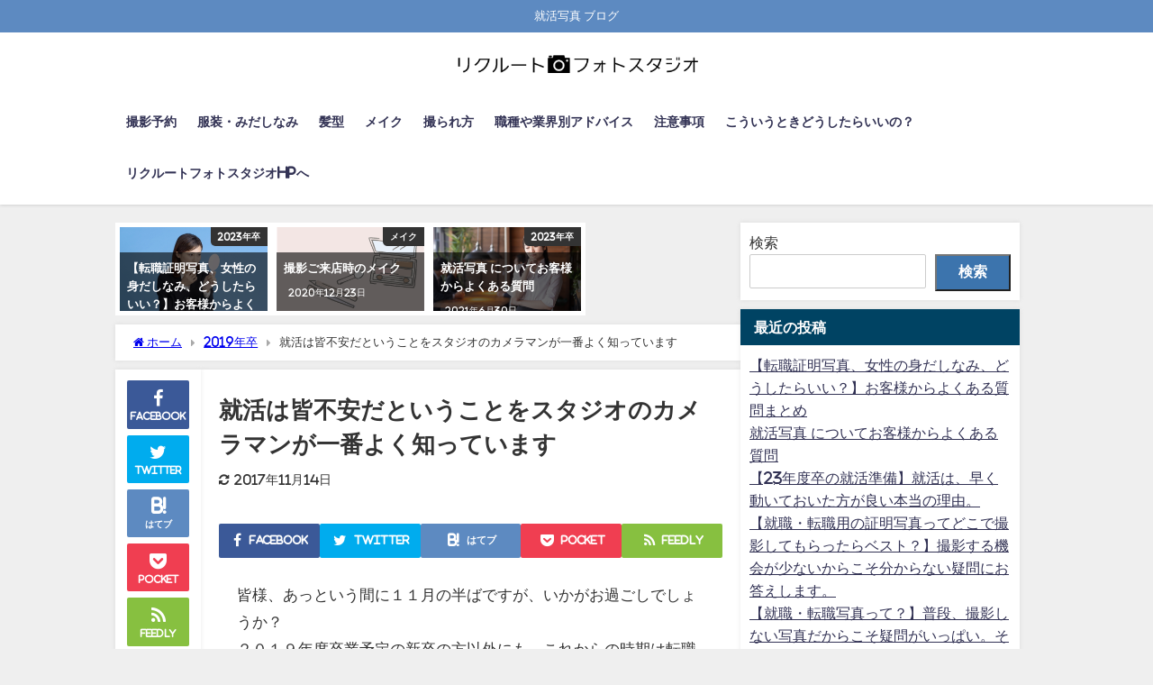

--- FILE ---
content_type: text/html; charset=UTF-8
request_url: https://blog.recruit-photo.com/2017/11/14/2595.html
body_size: 40320
content:
<!DOCTYPE html>
<html lang="ja">
<head>
<meta charset="utf-8">
<meta http-equiv="X-UA-Compatible" content="IE=edge">
<meta name="viewport" content="width=device-width, initial-scale=1" />
<title>就活は皆不安だということをスタジオのカメラマンが一番よく知っています - 就職 証明写真の疑問にプロがお答えします</title>
<!-- Diver OGP -->
<meta property="og:locale" content="ja_JP" />
<meta property="og:title" content="就活は皆不安だということをスタジオのカメラマンが一番よく知っています" />
<meta property="og:description" content="皆様、あっという間に１１月の半ばですが、いかがお過ごしでしょうか？ ２０１９年度卒業予定の新卒の方以外にも、これからの時期は転職の方も多くなってまいります。 さて、本日は「就職活動の不安」について、お" />
<meta property="og:type" content="article" />
<meta property="og:url" content="https://blog.recruit-photo.com/2017/11/14/2595.html" />
<meta property="og:image" content="https://recruit-photo.com/wp-content/uploads/2017/11/IMG_1210.jpg" />
<meta property="og:site_name" content="就職 証明写真の疑問にプロがお答えします" />
<meta name="twitter:card" content="summary_large_image" />
<meta name="twitter:title" content="就活は皆不安だということをスタジオのカメラマンが一番よく知っています" />
<meta name="twitter:url" content="https://blog.recruit-photo.com/2017/11/14/2595.html" />
<meta name="twitter:description" content="皆様、あっという間に１１月の半ばですが、いかがお過ごしでしょうか？ ２０１９年度卒業予定の新卒の方以外にも、これからの時期は転職の方も多くなってまいります。 さて、本日は「就職活動の不安」について、お" />
<meta name="twitter:image" content="https://recruit-photo.com/wp-content/uploads/2017/11/IMG_1210.jpg" />
<!-- / Diver OGP -->
<link rel="canonical" href="https://blog.recruit-photo.com/2017/11/14/2595.html">
<link rel="shortcut icon" href="">
<!--[if IE]>
		<link rel="shortcut icon" href="">
<![endif]-->
<link rel="apple-touch-icon" href="" />

		<!-- All in One SEO Pro 4.5.5 - aioseo.com -->
		<meta name="description" content="皆様、あっという間に１１月の半ばですが、いかがお過ごしでしょうか？ ２０１９年度卒業予定の新卒の方以外にも、こ" />
		<meta name="robots" content="max-image-preview:large" />
		<link rel="canonical" href="https://blog.recruit-photo.com/2017/11/14/2595.html" />
		<meta name="generator" content="All in One SEO Pro (AIOSEO) 4.5.5" />
		<meta property="og:locale" content="ja_JP" />
		<meta property="og:site_name" content="就職 証明写真の疑問にプロがお答えします - 就活写真 ブログ" />
		<meta property="og:type" content="article" />
		<meta property="og:title" content="就活は皆不安だということをスタジオのカメラマンが一番よく知っています - 就職 証明写真の疑問にプロがお答えします" />
		<meta property="og:description" content="皆様、あっという間に１１月の半ばですが、いかがお過ごしでしょうか？ ２０１９年度卒業予定の新卒の方以外にも、こ" />
		<meta property="og:url" content="https://blog.recruit-photo.com/2017/11/14/2595.html" />
		<meta property="og:image" content="https://blog.recruit-photo.com/wp-content/uploads/2023/12/cropped-fav512x512.png" />
		<meta property="og:image:secure_url" content="https://blog.recruit-photo.com/wp-content/uploads/2023/12/cropped-fav512x512.png" />
		<meta property="og:image:width" content="512" />
		<meta property="og:image:height" content="512" />
		<meta property="article:published_time" content="2017-11-14T10:53:14+00:00" />
		<meta property="article:modified_time" content="2017-11-14T10:53:14+00:00" />
		<meta name="twitter:card" content="summary_large_image" />
		<meta name="twitter:title" content="就活は皆不安だということをスタジオのカメラマンが一番よく知っています - 就職 証明写真の疑問にプロがお答えします" />
		<meta name="twitter:description" content="皆様、あっという間に１１月の半ばですが、いかがお過ごしでしょうか？ ２０１９年度卒業予定の新卒の方以外にも、こ" />
		<meta name="twitter:image" content="https://blog.recruit-photo.com/wp-content/uploads/2023/12/cropped-fav512x512.png" />
		<script type="application/ld+json" class="aioseo-schema">
			{"@context":"https:\/\/schema.org","@graph":[{"@type":"BlogPosting","@id":"https:\/\/blog.recruit-photo.com\/2017\/11\/14\/2595.html#blogposting","name":"\u5c31\u6d3b\u306f\u7686\u4e0d\u5b89\u3060\u3068\u3044\u3046\u3053\u3068\u3092\u30b9\u30bf\u30b8\u30aa\u306e\u30ab\u30e1\u30e9\u30de\u30f3\u304c\u4e00\u756a\u3088\u304f\u77e5\u3063\u3066\u3044\u307e\u3059 - \u5c31\u8077 \u8a3c\u660e\u5199\u771f\u306e\u7591\u554f\u306b\u30d7\u30ed\u304c\u304a\u7b54\u3048\u3057\u307e\u3059","headline":"\u5c31\u6d3b\u306f\u7686\u4e0d\u5b89\u3060\u3068\u3044\u3046\u3053\u3068\u3092\u30b9\u30bf\u30b8\u30aa\u306e\u30ab\u30e1\u30e9\u30de\u30f3\u304c\u4e00\u756a\u3088\u304f\u77e5\u3063\u3066\u3044\u307e\u3059","author":{"@id":"https:\/\/blog.recruit-photo.com\/author\/xanamin#author"},"publisher":{"@id":"https:\/\/blog.recruit-photo.com\/#organization"},"image":{"@type":"ImageObject","url":"https:\/\/recruit-photo.com\/wp-content\/uploads\/2017\/11\/IMG_1210.jpg","@id":"https:\/\/blog.recruit-photo.com\/2017\/11\/14\/2595.html\/#articleImage"},"datePublished":"2017-11-14T19:53:14+09:00","dateModified":"2017-11-14T19:53:14+09:00","inLanguage":"ja","mainEntityOfPage":{"@id":"https:\/\/blog.recruit-photo.com\/2017\/11\/14\/2595.html#webpage"},"isPartOf":{"@id":"https:\/\/blog.recruit-photo.com\/2017\/11\/14\/2595.html#webpage"},"articleSection":"2019\u5e74\u5352, \u30a2\u30ca\u30a6\u30f3\u30b5\u30fc\u5199\u771f, \u30a4\u30f3\u30bf\u30fc\u30f3\u30b7\u30c3\u30d7, \u30a8\u30a2\u30e9\u30a4\u30f3, \u30b9\u30ca\u30c3\u30d7\u5199\u771f, \u30ea\u30af\u30eb\u30fc\u30c8\u5199\u771f, \u5c31\u6d3b\u5199\u771f, \u5c31\u6d3b\u8a3c\u660e\u5199\u771f, \u5c31\u8077\u5199\u771f, \u65b0\u7740\u60c5\u5831, \u8a3c\u660e\u5199\u771f, \u8ee2\u8077, \u8ee2\u8077\u5199\u771f, \u304a\u3059\u3059\u3081, \u30d8\u30a2\u30bb\u30c3\u30c8, \u30d8\u30a2\u30e1\u30a4\u30af\u5e0c\u671b, \u30e1\u30a4\u30af\u3064\u304d\u8a3c\u660e\u5199\u771f\u3092\u3054\u5e0c\u671b, \u30ea\u30af\u30eb\u30fc\u30c8\u5199\u771f, \u4eac\u738b\u7dda, \u4eba\u6c17, \u5199\u771f\u30b9\u30bf\u30b8\u30aa, \u5357\u6b66\u7dda, \u5c0f\u7530\u6025\u7dda, \u5c31\u6d3b\u5199\u771f, \u5c31\u6d3b\u8a3c\u660e, \u5c31\u8077\u5199\u771f, \u6771\u6025\u6771\u6a2a\u7dda, \u8a3c\u660e\u5199\u771f, \u8a55\u5224"},{"@type":"BreadcrumbList","@id":"https:\/\/blog.recruit-photo.com\/2017\/11\/14\/2595.html#breadcrumblist","itemListElement":[{"@type":"ListItem","@id":"https:\/\/blog.recruit-photo.com\/#listItem","position":1,"name":"\u5bb6","item":"https:\/\/blog.recruit-photo.com\/","nextItem":"https:\/\/blog.recruit-photo.com\/2017\/#listItem"},{"@type":"ListItem","@id":"https:\/\/blog.recruit-photo.com\/2017\/#listItem","position":2,"name":"2017","item":"https:\/\/blog.recruit-photo.com\/2017\/","nextItem":"https:\/\/blog.recruit-photo.com\/2017\/11\/#listItem","previousItem":"https:\/\/blog.recruit-photo.com\/#listItem"},{"@type":"ListItem","@id":"https:\/\/blog.recruit-photo.com\/2017\/11\/#listItem","position":3,"name":"November","item":"https:\/\/blog.recruit-photo.com\/2017\/11\/","nextItem":"https:\/\/blog.recruit-photo.com\/2017\/11\/14\/#listItem","previousItem":"https:\/\/blog.recruit-photo.com\/2017\/#listItem"},{"@type":"ListItem","@id":"https:\/\/blog.recruit-photo.com\/2017\/11\/14\/#listItem","position":4,"name":"14","previousItem":"https:\/\/blog.recruit-photo.com\/2017\/11\/#listItem"}]},{"@type":"Organization","@id":"https:\/\/blog.recruit-photo.com\/#organization","name":"\u5c31\u8077 \u30fb \u8ee2\u8077 \u8a3c\u660e\u5199\u771f \u306e \u30ea\u30af\u30eb\u30fc\u30c8\u30d5\u30a9\u30c8\u30b9\u30bf\u30b8\u30aa","url":"https:\/\/blog.recruit-photo.com\/","logo":{"@type":"ImageObject","url":"https:\/\/blog.recruit-photo.com\/wp-content\/uploads\/2023\/12\/cropped-fav512x512.png","@id":"https:\/\/blog.recruit-photo.com\/2017\/11\/14\/2595.html\/#organizationLogo","width":512,"height":512,"caption":"\u30ea\u30af\u30eb\u30fc\u30c8\u30d5\u30a9\u30c8\u30b9\u30bf\u30b8\u30aa\u8a3c\u660e\u5199\u771f\u30d6\u30ed\u30b0"},"image":{"@id":"https:\/\/blog.recruit-photo.com\/#organizationLogo"},"contactPoint":{"@type":"ContactPoint","telephone":"+81443229517","contactType":"Customer Support"}},{"@type":"Person","@id":"https:\/\/blog.recruit-photo.com\/author\/xanamin#author","url":"https:\/\/blog.recruit-photo.com\/author\/xanamin","name":"xanamin","image":{"@type":"ImageObject","@id":"https:\/\/blog.recruit-photo.com\/2017\/11\/14\/2595.html#authorImage","url":"https:\/\/secure.gravatar.com\/avatar\/094bec65a0199cd7050faf9053082940255a900ccdbfa4449c8b0f234e6fa152?s=96&d=mm&r=g","width":96,"height":96,"caption":"xanamin"}},{"@type":"WebPage","@id":"https:\/\/blog.recruit-photo.com\/2017\/11\/14\/2595.html#webpage","url":"https:\/\/blog.recruit-photo.com\/2017\/11\/14\/2595.html","name":"\u5c31\u6d3b\u306f\u7686\u4e0d\u5b89\u3060\u3068\u3044\u3046\u3053\u3068\u3092\u30b9\u30bf\u30b8\u30aa\u306e\u30ab\u30e1\u30e9\u30de\u30f3\u304c\u4e00\u756a\u3088\u304f\u77e5\u3063\u3066\u3044\u307e\u3059 - \u5c31\u8077 \u8a3c\u660e\u5199\u771f\u306e\u7591\u554f\u306b\u30d7\u30ed\u304c\u304a\u7b54\u3048\u3057\u307e\u3059","description":"\u7686\u69d8\u3001\u3042\u3063\u3068\u3044\u3046\u9593\u306b\uff11\uff11\u6708\u306e\u534a\u3070\u3067\u3059\u304c\u3001\u3044\u304b\u304c\u304a\u904e\u3054\u3057\u3067\u3057\u3087\u3046\u304b\uff1f \uff12\uff10\uff11\uff19\u5e74\u5ea6\u5352\u696d\u4e88\u5b9a\u306e\u65b0\u5352\u306e\u65b9\u4ee5\u5916\u306b\u3082\u3001\u3053","inLanguage":"ja","isPartOf":{"@id":"https:\/\/blog.recruit-photo.com\/#website"},"breadcrumb":{"@id":"https:\/\/blog.recruit-photo.com\/2017\/11\/14\/2595.html#breadcrumblist"},"author":{"@id":"https:\/\/blog.recruit-photo.com\/author\/xanamin#author"},"creator":{"@id":"https:\/\/blog.recruit-photo.com\/author\/xanamin#author"},"datePublished":"2017-11-14T19:53:14+09:00","dateModified":"2017-11-14T19:53:14+09:00"},{"@type":"WebSite","@id":"https:\/\/blog.recruit-photo.com\/#website","url":"https:\/\/blog.recruit-photo.com\/","name":"\u5c31\u6d3b\u5199\u771f\u30d6\u30ed\u30b0 By \u30ea\u30af\u30eb\u30fc\u30c8\u30d5\u30a9\u30c8\u30b9\u30bf\u30b8\u30aa","description":"\u5c31\u6d3b\u5199\u771f \u30d6\u30ed\u30b0","inLanguage":"ja","publisher":{"@id":"https:\/\/blog.recruit-photo.com\/#organization"}}]}
		</script>
		<!-- All in One SEO Pro -->

<link rel='dns-prefetch' href='//cdnjs.cloudflare.com' />
<link rel='dns-prefetch' href='//cdn.jsdelivr.net' />
<link rel='dns-prefetch' href='//fonts.googleapis.com' />
<link rel="alternate" type="application/rss+xml" title="就職 証明写真の疑問にプロがお答えします &raquo; フィード" href="https://blog.recruit-photo.com/feed" />
<link rel="alternate" type="application/rss+xml" title="就職 証明写真の疑問にプロがお答えします &raquo; コメントフィード" href="https://blog.recruit-photo.com/comments/feed" />
<link rel="alternate" type="application/rss+xml" title="就職 証明写真の疑問にプロがお答えします &raquo; 就活は皆不安だということをスタジオのカメラマンが一番よく知っています のコメントのフィード" href="https://blog.recruit-photo.com/2017/11/14/2595.html/feed" />
<link rel="alternate" title="oEmbed (JSON)" type="application/json+oembed" href="https://blog.recruit-photo.com/wp-json/oembed/1.0/embed?url=https%3A%2F%2Fblog.recruit-photo.com%2F2017%2F11%2F14%2F2595.html" />
<link rel="alternate" title="oEmbed (XML)" type="text/xml+oembed" href="https://blog.recruit-photo.com/wp-json/oembed/1.0/embed?url=https%3A%2F%2Fblog.recruit-photo.com%2F2017%2F11%2F14%2F2595.html&#038;format=xml" />
		<!-- This site uses the Google Analytics by MonsterInsights plugin v9.11.1 - Using Analytics tracking - https://www.monsterinsights.com/ -->
		<!-- Note: MonsterInsights is not currently configured on this site. The site owner needs to authenticate with Google Analytics in the MonsterInsights settings panel. -->
					<!-- No tracking code set -->
				<!-- / Google Analytics by MonsterInsights -->
		<style id='wp-img-auto-sizes-contain-inline-css' type='text/css'>
img:is([sizes=auto i],[sizes^="auto," i]){contain-intrinsic-size:3000px 1500px}
/*# sourceURL=wp-img-auto-sizes-contain-inline-css */
</style>
<style id='wp-block-library-inline-css' type='text/css'>
:root{--wp-block-synced-color:#7a00df;--wp-block-synced-color--rgb:122,0,223;--wp-bound-block-color:var(--wp-block-synced-color);--wp-editor-canvas-background:#ddd;--wp-admin-theme-color:#007cba;--wp-admin-theme-color--rgb:0,124,186;--wp-admin-theme-color-darker-10:#006ba1;--wp-admin-theme-color-darker-10--rgb:0,107,160.5;--wp-admin-theme-color-darker-20:#005a87;--wp-admin-theme-color-darker-20--rgb:0,90,135;--wp-admin-border-width-focus:2px}@media (min-resolution:192dpi){:root{--wp-admin-border-width-focus:1.5px}}.wp-element-button{cursor:pointer}:root .has-very-light-gray-background-color{background-color:#eee}:root .has-very-dark-gray-background-color{background-color:#313131}:root .has-very-light-gray-color{color:#eee}:root .has-very-dark-gray-color{color:#313131}:root .has-vivid-green-cyan-to-vivid-cyan-blue-gradient-background{background:linear-gradient(135deg,#00d084,#0693e3)}:root .has-purple-crush-gradient-background{background:linear-gradient(135deg,#34e2e4,#4721fb 50%,#ab1dfe)}:root .has-hazy-dawn-gradient-background{background:linear-gradient(135deg,#faaca8,#dad0ec)}:root .has-subdued-olive-gradient-background{background:linear-gradient(135deg,#fafae1,#67a671)}:root .has-atomic-cream-gradient-background{background:linear-gradient(135deg,#fdd79a,#004a59)}:root .has-nightshade-gradient-background{background:linear-gradient(135deg,#330968,#31cdcf)}:root .has-midnight-gradient-background{background:linear-gradient(135deg,#020381,#2874fc)}:root{--wp--preset--font-size--normal:16px;--wp--preset--font-size--huge:42px}.has-regular-font-size{font-size:1em}.has-larger-font-size{font-size:2.625em}.has-normal-font-size{font-size:var(--wp--preset--font-size--normal)}.has-huge-font-size{font-size:var(--wp--preset--font-size--huge)}.has-text-align-center{text-align:center}.has-text-align-left{text-align:left}.has-text-align-right{text-align:right}.has-fit-text{white-space:nowrap!important}#end-resizable-editor-section{display:none}.aligncenter{clear:both}.items-justified-left{justify-content:flex-start}.items-justified-center{justify-content:center}.items-justified-right{justify-content:flex-end}.items-justified-space-between{justify-content:space-between}.screen-reader-text{border:0;clip-path:inset(50%);height:1px;margin:-1px;overflow:hidden;padding:0;position:absolute;width:1px;word-wrap:normal!important}.screen-reader-text:focus{background-color:#ddd;clip-path:none;color:#444;display:block;font-size:1em;height:auto;left:5px;line-height:normal;padding:15px 23px 14px;text-decoration:none;top:5px;width:auto;z-index:100000}html :where(.has-border-color){border-style:solid}html :where([style*=border-top-color]){border-top-style:solid}html :where([style*=border-right-color]){border-right-style:solid}html :where([style*=border-bottom-color]){border-bottom-style:solid}html :where([style*=border-left-color]){border-left-style:solid}html :where([style*=border-width]){border-style:solid}html :where([style*=border-top-width]){border-top-style:solid}html :where([style*=border-right-width]){border-right-style:solid}html :where([style*=border-bottom-width]){border-bottom-style:solid}html :where([style*=border-left-width]){border-left-style:solid}html :where(img[class*=wp-image-]){height:auto;max-width:100%}:where(figure){margin:0 0 1em}html :where(.is-position-sticky){--wp-admin--admin-bar--position-offset:var(--wp-admin--admin-bar--height,0px)}@media screen and (max-width:600px){html :where(.is-position-sticky){--wp-admin--admin-bar--position-offset:0px}}
/* VK Color Palettes */

/*# sourceURL=wp-block-library-inline-css */
</style><style id='wp-block-archives-inline-css' type='text/css'>
.wp-block-archives{box-sizing:border-box}.wp-block-archives-dropdown label{display:block}
/*# sourceURL=https://blog.recruit-photo.com/wp-includes/blocks/archives/style.min.css */
</style>
<style id='wp-block-categories-inline-css' type='text/css'>
.wp-block-categories{box-sizing:border-box}.wp-block-categories.alignleft{margin-right:2em}.wp-block-categories.alignright{margin-left:2em}.wp-block-categories.wp-block-categories-dropdown.aligncenter{text-align:center}.wp-block-categories .wp-block-categories__label{display:block;width:100%}
/*# sourceURL=https://blog.recruit-photo.com/wp-includes/blocks/categories/style.min.css */
</style>
<style id='wp-block-heading-inline-css' type='text/css'>
h1:where(.wp-block-heading).has-background,h2:where(.wp-block-heading).has-background,h3:where(.wp-block-heading).has-background,h4:where(.wp-block-heading).has-background,h5:where(.wp-block-heading).has-background,h6:where(.wp-block-heading).has-background{padding:1.25em 2.375em}h1.has-text-align-left[style*=writing-mode]:where([style*=vertical-lr]),h1.has-text-align-right[style*=writing-mode]:where([style*=vertical-rl]),h2.has-text-align-left[style*=writing-mode]:where([style*=vertical-lr]),h2.has-text-align-right[style*=writing-mode]:where([style*=vertical-rl]),h3.has-text-align-left[style*=writing-mode]:where([style*=vertical-lr]),h3.has-text-align-right[style*=writing-mode]:where([style*=vertical-rl]),h4.has-text-align-left[style*=writing-mode]:where([style*=vertical-lr]),h4.has-text-align-right[style*=writing-mode]:where([style*=vertical-rl]),h5.has-text-align-left[style*=writing-mode]:where([style*=vertical-lr]),h5.has-text-align-right[style*=writing-mode]:where([style*=vertical-rl]),h6.has-text-align-left[style*=writing-mode]:where([style*=vertical-lr]),h6.has-text-align-right[style*=writing-mode]:where([style*=vertical-rl]){rotate:180deg}
/*# sourceURL=https://blog.recruit-photo.com/wp-includes/blocks/heading/style.min.css */
</style>
<style id='wp-block-latest-comments-inline-css' type='text/css'>
ol.wp-block-latest-comments{box-sizing:border-box;margin-left:0}:where(.wp-block-latest-comments:not([style*=line-height] .wp-block-latest-comments__comment)){line-height:1.1}:where(.wp-block-latest-comments:not([style*=line-height] .wp-block-latest-comments__comment-excerpt p)){line-height:1.8}.has-dates :where(.wp-block-latest-comments:not([style*=line-height])),.has-excerpts :where(.wp-block-latest-comments:not([style*=line-height])){line-height:1.5}.wp-block-latest-comments .wp-block-latest-comments{padding-left:0}.wp-block-latest-comments__comment{list-style:none;margin-bottom:1em}.has-avatars .wp-block-latest-comments__comment{list-style:none;min-height:2.25em}.has-avatars .wp-block-latest-comments__comment .wp-block-latest-comments__comment-excerpt,.has-avatars .wp-block-latest-comments__comment .wp-block-latest-comments__comment-meta{margin-left:3.25em}.wp-block-latest-comments__comment-excerpt p{font-size:.875em;margin:.36em 0 1.4em}.wp-block-latest-comments__comment-date{display:block;font-size:.75em}.wp-block-latest-comments .avatar,.wp-block-latest-comments__comment-avatar{border-radius:1.5em;display:block;float:left;height:2.5em;margin-right:.75em;width:2.5em}.wp-block-latest-comments[class*=-font-size] a,.wp-block-latest-comments[style*=font-size] a{font-size:inherit}
/*# sourceURL=https://blog.recruit-photo.com/wp-includes/blocks/latest-comments/style.min.css */
</style>
<style id='wp-block-latest-posts-inline-css' type='text/css'>
.wp-block-latest-posts{box-sizing:border-box}.wp-block-latest-posts.alignleft{margin-right:2em}.wp-block-latest-posts.alignright{margin-left:2em}.wp-block-latest-posts.wp-block-latest-posts__list{list-style:none}.wp-block-latest-posts.wp-block-latest-posts__list li{clear:both;overflow-wrap:break-word}.wp-block-latest-posts.is-grid{display:flex;flex-wrap:wrap}.wp-block-latest-posts.is-grid li{margin:0 1.25em 1.25em 0;width:100%}@media (min-width:600px){.wp-block-latest-posts.columns-2 li{width:calc(50% - .625em)}.wp-block-latest-posts.columns-2 li:nth-child(2n){margin-right:0}.wp-block-latest-posts.columns-3 li{width:calc(33.33333% - .83333em)}.wp-block-latest-posts.columns-3 li:nth-child(3n){margin-right:0}.wp-block-latest-posts.columns-4 li{width:calc(25% - .9375em)}.wp-block-latest-posts.columns-4 li:nth-child(4n){margin-right:0}.wp-block-latest-posts.columns-5 li{width:calc(20% - 1em)}.wp-block-latest-posts.columns-5 li:nth-child(5n){margin-right:0}.wp-block-latest-posts.columns-6 li{width:calc(16.66667% - 1.04167em)}.wp-block-latest-posts.columns-6 li:nth-child(6n){margin-right:0}}:root :where(.wp-block-latest-posts.is-grid){padding:0}:root :where(.wp-block-latest-posts.wp-block-latest-posts__list){padding-left:0}.wp-block-latest-posts__post-author,.wp-block-latest-posts__post-date{display:block;font-size:.8125em}.wp-block-latest-posts__post-excerpt,.wp-block-latest-posts__post-full-content{margin-bottom:1em;margin-top:.5em}.wp-block-latest-posts__featured-image a{display:inline-block}.wp-block-latest-posts__featured-image img{height:auto;max-width:100%;width:auto}.wp-block-latest-posts__featured-image.alignleft{float:left;margin-right:1em}.wp-block-latest-posts__featured-image.alignright{float:right;margin-left:1em}.wp-block-latest-posts__featured-image.aligncenter{margin-bottom:1em;text-align:center}
/*# sourceURL=https://blog.recruit-photo.com/wp-includes/blocks/latest-posts/style.min.css */
</style>
<style id='wp-block-search-inline-css' type='text/css'>
.wp-block-search__button{margin-left:10px;word-break:normal}.wp-block-search__button.has-icon{line-height:0}.wp-block-search__button svg{height:1.25em;min-height:24px;min-width:24px;width:1.25em;fill:currentColor;vertical-align:text-bottom}:where(.wp-block-search__button){border:1px solid #ccc;padding:6px 10px}.wp-block-search__inside-wrapper{display:flex;flex:auto;flex-wrap:nowrap;max-width:100%}.wp-block-search__label{width:100%}.wp-block-search.wp-block-search__button-only .wp-block-search__button{box-sizing:border-box;display:flex;flex-shrink:0;justify-content:center;margin-left:0;max-width:100%}.wp-block-search.wp-block-search__button-only .wp-block-search__inside-wrapper{min-width:0!important;transition-property:width}.wp-block-search.wp-block-search__button-only .wp-block-search__input{flex-basis:100%;transition-duration:.3s}.wp-block-search.wp-block-search__button-only.wp-block-search__searchfield-hidden,.wp-block-search.wp-block-search__button-only.wp-block-search__searchfield-hidden .wp-block-search__inside-wrapper{overflow:hidden}.wp-block-search.wp-block-search__button-only.wp-block-search__searchfield-hidden .wp-block-search__input{border-left-width:0!important;border-right-width:0!important;flex-basis:0;flex-grow:0;margin:0;min-width:0!important;padding-left:0!important;padding-right:0!important;width:0!important}:where(.wp-block-search__input){appearance:none;border:1px solid #949494;flex-grow:1;font-family:inherit;font-size:inherit;font-style:inherit;font-weight:inherit;letter-spacing:inherit;line-height:inherit;margin-left:0;margin-right:0;min-width:3rem;padding:8px;text-decoration:unset!important;text-transform:inherit}:where(.wp-block-search__button-inside .wp-block-search__inside-wrapper){background-color:#fff;border:1px solid #949494;box-sizing:border-box;padding:4px}:where(.wp-block-search__button-inside .wp-block-search__inside-wrapper) .wp-block-search__input{border:none;border-radius:0;padding:0 4px}:where(.wp-block-search__button-inside .wp-block-search__inside-wrapper) .wp-block-search__input:focus{outline:none}:where(.wp-block-search__button-inside .wp-block-search__inside-wrapper) :where(.wp-block-search__button){padding:4px 8px}.wp-block-search.aligncenter .wp-block-search__inside-wrapper{margin:auto}.wp-block[data-align=right] .wp-block-search.wp-block-search__button-only .wp-block-search__inside-wrapper{float:right}
/*# sourceURL=https://blog.recruit-photo.com/wp-includes/blocks/search/style.min.css */
</style>
<style id='wp-block-group-inline-css' type='text/css'>
.wp-block-group{box-sizing:border-box}:where(.wp-block-group.wp-block-group-is-layout-constrained){position:relative}
/*# sourceURL=https://blog.recruit-photo.com/wp-includes/blocks/group/style.min.css */
</style>
<style id='global-styles-inline-css' type='text/css'>
:root{--wp--preset--aspect-ratio--square: 1;--wp--preset--aspect-ratio--4-3: 4/3;--wp--preset--aspect-ratio--3-4: 3/4;--wp--preset--aspect-ratio--3-2: 3/2;--wp--preset--aspect-ratio--2-3: 2/3;--wp--preset--aspect-ratio--16-9: 16/9;--wp--preset--aspect-ratio--9-16: 9/16;--wp--preset--color--black: #000000;--wp--preset--color--cyan-bluish-gray: #abb8c3;--wp--preset--color--white: #ffffff;--wp--preset--color--pale-pink: #f78da7;--wp--preset--color--vivid-red: #cf2e2e;--wp--preset--color--luminous-vivid-orange: #ff6900;--wp--preset--color--luminous-vivid-amber: #fcb900;--wp--preset--color--light-green-cyan: #7bdcb5;--wp--preset--color--vivid-green-cyan: #00d084;--wp--preset--color--pale-cyan-blue: #8ed1fc;--wp--preset--color--vivid-cyan-blue: #0693e3;--wp--preset--color--vivid-purple: #9b51e0;--wp--preset--color--light-blue: #70b8f1;--wp--preset--color--light-red: #ff8178;--wp--preset--color--light-green: #2ac113;--wp--preset--color--light-yellow: #ffe822;--wp--preset--color--light-orange: #ffa30d;--wp--preset--color--blue: #00f;--wp--preset--color--red: #f00;--wp--preset--color--purple: #674970;--wp--preset--color--gray: #ccc;--wp--preset--gradient--vivid-cyan-blue-to-vivid-purple: linear-gradient(135deg,rgb(6,147,227) 0%,rgb(155,81,224) 100%);--wp--preset--gradient--light-green-cyan-to-vivid-green-cyan: linear-gradient(135deg,rgb(122,220,180) 0%,rgb(0,208,130) 100%);--wp--preset--gradient--luminous-vivid-amber-to-luminous-vivid-orange: linear-gradient(135deg,rgb(252,185,0) 0%,rgb(255,105,0) 100%);--wp--preset--gradient--luminous-vivid-orange-to-vivid-red: linear-gradient(135deg,rgb(255,105,0) 0%,rgb(207,46,46) 100%);--wp--preset--gradient--very-light-gray-to-cyan-bluish-gray: linear-gradient(135deg,rgb(238,238,238) 0%,rgb(169,184,195) 100%);--wp--preset--gradient--cool-to-warm-spectrum: linear-gradient(135deg,rgb(74,234,220) 0%,rgb(151,120,209) 20%,rgb(207,42,186) 40%,rgb(238,44,130) 60%,rgb(251,105,98) 80%,rgb(254,248,76) 100%);--wp--preset--gradient--blush-light-purple: linear-gradient(135deg,rgb(255,206,236) 0%,rgb(152,150,240) 100%);--wp--preset--gradient--blush-bordeaux: linear-gradient(135deg,rgb(254,205,165) 0%,rgb(254,45,45) 50%,rgb(107,0,62) 100%);--wp--preset--gradient--luminous-dusk: linear-gradient(135deg,rgb(255,203,112) 0%,rgb(199,81,192) 50%,rgb(65,88,208) 100%);--wp--preset--gradient--pale-ocean: linear-gradient(135deg,rgb(255,245,203) 0%,rgb(182,227,212) 50%,rgb(51,167,181) 100%);--wp--preset--gradient--electric-grass: linear-gradient(135deg,rgb(202,248,128) 0%,rgb(113,206,126) 100%);--wp--preset--gradient--midnight: linear-gradient(135deg,rgb(2,3,129) 0%,rgb(40,116,252) 100%);--wp--preset--font-size--small: .8em;--wp--preset--font-size--medium: 1em;--wp--preset--font-size--large: 1.2em;--wp--preset--font-size--x-large: 42px;--wp--preset--font-size--xlarge: 1.5em;--wp--preset--font-size--xxlarge: 2em;--wp--preset--spacing--20: 0.44rem;--wp--preset--spacing--30: 0.67rem;--wp--preset--spacing--40: 1rem;--wp--preset--spacing--50: 1.5rem;--wp--preset--spacing--60: 2.25rem;--wp--preset--spacing--70: 3.38rem;--wp--preset--spacing--80: 5.06rem;--wp--preset--shadow--natural: 6px 6px 9px rgba(0, 0, 0, 0.2);--wp--preset--shadow--deep: 12px 12px 50px rgba(0, 0, 0, 0.4);--wp--preset--shadow--sharp: 6px 6px 0px rgba(0, 0, 0, 0.2);--wp--preset--shadow--outlined: 6px 6px 0px -3px rgb(255, 255, 255), 6px 6px rgb(0, 0, 0);--wp--preset--shadow--crisp: 6px 6px 0px rgb(0, 0, 0);--wp--custom--spacing--small: max(1.25rem, 5vw);--wp--custom--spacing--medium: clamp(2rem, 8vw, calc(4 * var(--wp--style--block-gap)));--wp--custom--spacing--large: clamp(4rem, 10vw, 8rem);--wp--custom--spacing--outer: var(--wp--custom--spacing--small, 1.25rem);--wp--custom--typography--font-size--huge: clamp(2.25rem, 4vw, 2.75rem);--wp--custom--typography--font-size--gigantic: clamp(2.75rem, 6vw, 3.25rem);--wp--custom--typography--font-size--colossal: clamp(3.25rem, 8vw, 6.25rem);--wp--custom--typography--line-height--tiny: 1.15;--wp--custom--typography--line-height--small: 1.2;--wp--custom--typography--line-height--medium: 1.4;--wp--custom--typography--line-height--normal: 1.6;}:root { --wp--style--global--content-size: 769px;--wp--style--global--wide-size: 1240px; }:where(body) { margin: 0; }.wp-site-blocks > .alignleft { float: left; margin-right: 2em; }.wp-site-blocks > .alignright { float: right; margin-left: 2em; }.wp-site-blocks > .aligncenter { justify-content: center; margin-left: auto; margin-right: auto; }:where(.wp-site-blocks) > * { margin-block-start: 1.5em; margin-block-end: 0; }:where(.wp-site-blocks) > :first-child { margin-block-start: 0; }:where(.wp-site-blocks) > :last-child { margin-block-end: 0; }:root { --wp--style--block-gap: 1.5em; }:root :where(.is-layout-flow) > :first-child{margin-block-start: 0;}:root :where(.is-layout-flow) > :last-child{margin-block-end: 0;}:root :where(.is-layout-flow) > *{margin-block-start: 1.5em;margin-block-end: 0;}:root :where(.is-layout-constrained) > :first-child{margin-block-start: 0;}:root :where(.is-layout-constrained) > :last-child{margin-block-end: 0;}:root :where(.is-layout-constrained) > *{margin-block-start: 1.5em;margin-block-end: 0;}:root :where(.is-layout-flex){gap: 1.5em;}:root :where(.is-layout-grid){gap: 1.5em;}.is-layout-flow > .alignleft{float: left;margin-inline-start: 0;margin-inline-end: 2em;}.is-layout-flow > .alignright{float: right;margin-inline-start: 2em;margin-inline-end: 0;}.is-layout-flow > .aligncenter{margin-left: auto !important;margin-right: auto !important;}.is-layout-constrained > .alignleft{float: left;margin-inline-start: 0;margin-inline-end: 2em;}.is-layout-constrained > .alignright{float: right;margin-inline-start: 2em;margin-inline-end: 0;}.is-layout-constrained > .aligncenter{margin-left: auto !important;margin-right: auto !important;}.is-layout-constrained > :where(:not(.alignleft):not(.alignright):not(.alignfull)){max-width: var(--wp--style--global--content-size);margin-left: auto !important;margin-right: auto !important;}.is-layout-constrained > .alignwide{max-width: var(--wp--style--global--wide-size);}body .is-layout-flex{display: flex;}.is-layout-flex{flex-wrap: wrap;align-items: center;}.is-layout-flex > :is(*, div){margin: 0;}body .is-layout-grid{display: grid;}.is-layout-grid > :is(*, div){margin: 0;}body{padding-top: 0px;padding-right: 0px;padding-bottom: 0px;padding-left: 0px;}:root :where(.wp-element-button, .wp-block-button__link){background-color: #32373c;border-width: 0;color: #fff;font-family: inherit;font-size: inherit;font-style: inherit;font-weight: inherit;letter-spacing: inherit;line-height: inherit;padding-top: calc(0.667em + 2px);padding-right: calc(1.333em + 2px);padding-bottom: calc(0.667em + 2px);padding-left: calc(1.333em + 2px);text-decoration: none;text-transform: inherit;}.has-black-color{color: var(--wp--preset--color--black) !important;}.has-cyan-bluish-gray-color{color: var(--wp--preset--color--cyan-bluish-gray) !important;}.has-white-color{color: var(--wp--preset--color--white) !important;}.has-pale-pink-color{color: var(--wp--preset--color--pale-pink) !important;}.has-vivid-red-color{color: var(--wp--preset--color--vivid-red) !important;}.has-luminous-vivid-orange-color{color: var(--wp--preset--color--luminous-vivid-orange) !important;}.has-luminous-vivid-amber-color{color: var(--wp--preset--color--luminous-vivid-amber) !important;}.has-light-green-cyan-color{color: var(--wp--preset--color--light-green-cyan) !important;}.has-vivid-green-cyan-color{color: var(--wp--preset--color--vivid-green-cyan) !important;}.has-pale-cyan-blue-color{color: var(--wp--preset--color--pale-cyan-blue) !important;}.has-vivid-cyan-blue-color{color: var(--wp--preset--color--vivid-cyan-blue) !important;}.has-vivid-purple-color{color: var(--wp--preset--color--vivid-purple) !important;}.has-light-blue-color{color: var(--wp--preset--color--light-blue) !important;}.has-light-red-color{color: var(--wp--preset--color--light-red) !important;}.has-light-green-color{color: var(--wp--preset--color--light-green) !important;}.has-light-yellow-color{color: var(--wp--preset--color--light-yellow) !important;}.has-light-orange-color{color: var(--wp--preset--color--light-orange) !important;}.has-blue-color{color: var(--wp--preset--color--blue) !important;}.has-red-color{color: var(--wp--preset--color--red) !important;}.has-purple-color{color: var(--wp--preset--color--purple) !important;}.has-gray-color{color: var(--wp--preset--color--gray) !important;}.has-black-background-color{background-color: var(--wp--preset--color--black) !important;}.has-cyan-bluish-gray-background-color{background-color: var(--wp--preset--color--cyan-bluish-gray) !important;}.has-white-background-color{background-color: var(--wp--preset--color--white) !important;}.has-pale-pink-background-color{background-color: var(--wp--preset--color--pale-pink) !important;}.has-vivid-red-background-color{background-color: var(--wp--preset--color--vivid-red) !important;}.has-luminous-vivid-orange-background-color{background-color: var(--wp--preset--color--luminous-vivid-orange) !important;}.has-luminous-vivid-amber-background-color{background-color: var(--wp--preset--color--luminous-vivid-amber) !important;}.has-light-green-cyan-background-color{background-color: var(--wp--preset--color--light-green-cyan) !important;}.has-vivid-green-cyan-background-color{background-color: var(--wp--preset--color--vivid-green-cyan) !important;}.has-pale-cyan-blue-background-color{background-color: var(--wp--preset--color--pale-cyan-blue) !important;}.has-vivid-cyan-blue-background-color{background-color: var(--wp--preset--color--vivid-cyan-blue) !important;}.has-vivid-purple-background-color{background-color: var(--wp--preset--color--vivid-purple) !important;}.has-light-blue-background-color{background-color: var(--wp--preset--color--light-blue) !important;}.has-light-red-background-color{background-color: var(--wp--preset--color--light-red) !important;}.has-light-green-background-color{background-color: var(--wp--preset--color--light-green) !important;}.has-light-yellow-background-color{background-color: var(--wp--preset--color--light-yellow) !important;}.has-light-orange-background-color{background-color: var(--wp--preset--color--light-orange) !important;}.has-blue-background-color{background-color: var(--wp--preset--color--blue) !important;}.has-red-background-color{background-color: var(--wp--preset--color--red) !important;}.has-purple-background-color{background-color: var(--wp--preset--color--purple) !important;}.has-gray-background-color{background-color: var(--wp--preset--color--gray) !important;}.has-black-border-color{border-color: var(--wp--preset--color--black) !important;}.has-cyan-bluish-gray-border-color{border-color: var(--wp--preset--color--cyan-bluish-gray) !important;}.has-white-border-color{border-color: var(--wp--preset--color--white) !important;}.has-pale-pink-border-color{border-color: var(--wp--preset--color--pale-pink) !important;}.has-vivid-red-border-color{border-color: var(--wp--preset--color--vivid-red) !important;}.has-luminous-vivid-orange-border-color{border-color: var(--wp--preset--color--luminous-vivid-orange) !important;}.has-luminous-vivid-amber-border-color{border-color: var(--wp--preset--color--luminous-vivid-amber) !important;}.has-light-green-cyan-border-color{border-color: var(--wp--preset--color--light-green-cyan) !important;}.has-vivid-green-cyan-border-color{border-color: var(--wp--preset--color--vivid-green-cyan) !important;}.has-pale-cyan-blue-border-color{border-color: var(--wp--preset--color--pale-cyan-blue) !important;}.has-vivid-cyan-blue-border-color{border-color: var(--wp--preset--color--vivid-cyan-blue) !important;}.has-vivid-purple-border-color{border-color: var(--wp--preset--color--vivid-purple) !important;}.has-light-blue-border-color{border-color: var(--wp--preset--color--light-blue) !important;}.has-light-red-border-color{border-color: var(--wp--preset--color--light-red) !important;}.has-light-green-border-color{border-color: var(--wp--preset--color--light-green) !important;}.has-light-yellow-border-color{border-color: var(--wp--preset--color--light-yellow) !important;}.has-light-orange-border-color{border-color: var(--wp--preset--color--light-orange) !important;}.has-blue-border-color{border-color: var(--wp--preset--color--blue) !important;}.has-red-border-color{border-color: var(--wp--preset--color--red) !important;}.has-purple-border-color{border-color: var(--wp--preset--color--purple) !important;}.has-gray-border-color{border-color: var(--wp--preset--color--gray) !important;}.has-vivid-cyan-blue-to-vivid-purple-gradient-background{background: var(--wp--preset--gradient--vivid-cyan-blue-to-vivid-purple) !important;}.has-light-green-cyan-to-vivid-green-cyan-gradient-background{background: var(--wp--preset--gradient--light-green-cyan-to-vivid-green-cyan) !important;}.has-luminous-vivid-amber-to-luminous-vivid-orange-gradient-background{background: var(--wp--preset--gradient--luminous-vivid-amber-to-luminous-vivid-orange) !important;}.has-luminous-vivid-orange-to-vivid-red-gradient-background{background: var(--wp--preset--gradient--luminous-vivid-orange-to-vivid-red) !important;}.has-very-light-gray-to-cyan-bluish-gray-gradient-background{background: var(--wp--preset--gradient--very-light-gray-to-cyan-bluish-gray) !important;}.has-cool-to-warm-spectrum-gradient-background{background: var(--wp--preset--gradient--cool-to-warm-spectrum) !important;}.has-blush-light-purple-gradient-background{background: var(--wp--preset--gradient--blush-light-purple) !important;}.has-blush-bordeaux-gradient-background{background: var(--wp--preset--gradient--blush-bordeaux) !important;}.has-luminous-dusk-gradient-background{background: var(--wp--preset--gradient--luminous-dusk) !important;}.has-pale-ocean-gradient-background{background: var(--wp--preset--gradient--pale-ocean) !important;}.has-electric-grass-gradient-background{background: var(--wp--preset--gradient--electric-grass) !important;}.has-midnight-gradient-background{background: var(--wp--preset--gradient--midnight) !important;}.has-small-font-size{font-size: var(--wp--preset--font-size--small) !important;}.has-medium-font-size{font-size: var(--wp--preset--font-size--medium) !important;}.has-large-font-size{font-size: var(--wp--preset--font-size--large) !important;}.has-x-large-font-size{font-size: var(--wp--preset--font-size--x-large) !important;}.has-xlarge-font-size{font-size: var(--wp--preset--font-size--xlarge) !important;}.has-xxlarge-font-size{font-size: var(--wp--preset--font-size--xxlarge) !important;}
:root :where(.wp-block-group-is-layout-flow) > :first-child{margin-block-start: 0;}:root :where(.wp-block-group-is-layout-flow) > :last-child{margin-block-end: 0;}:root :where(.wp-block-group-is-layout-flow) > *{margin-block-start: 0;margin-block-end: 0;}:root :where(.wp-block-group-is-layout-constrained) > :first-child{margin-block-start: 0;}:root :where(.wp-block-group-is-layout-constrained) > :last-child{margin-block-end: 0;}:root :where(.wp-block-group-is-layout-constrained) > *{margin-block-start: 0;margin-block-end: 0;}:root :where(.wp-block-group-is-layout-flex){gap: 0;}:root :where(.wp-block-group-is-layout-grid){gap: 0;}
/*# sourceURL=global-styles-inline-css */
</style>

<link rel='stylesheet'  href='https://blog.recruit-photo.com/wp-content/plugins/rss-antenna/rss-antenna.css?ver=2.2.0&#038;theme=6.0.60'  media='all'>
<link rel='stylesheet'  href='https://blog.recruit-photo.com/wp-content/plugins/table-of-contents-plus/screen.min.css?ver=2309&#038;theme=6.0.60'  media='all'>
<link rel='stylesheet'  href='https://blog.recruit-photo.com/wp-content/plugins/vk-blocks/build/vk-components.css?ver=1706248792&#038;theme=6.0.60'  media='all'>
<link rel='stylesheet'  href='https://blog.recruit-photo.com/wp-content/plugins/vk-blocks/vendor/vektor-inc/vk-swiper/src/assets/css/swiper-bundle.min.css?ver=11.0.2&#038;theme=6.0.60'  media='all'>
<link rel='stylesheet'  href='https://blog.recruit-photo.com/wp-content/plugins/vk-blocks/build/bootstrap_vk_using.css?ver=4.3.1&#038;theme=6.0.60'  media='all'>
<link rel='stylesheet'  href='https://blog.recruit-photo.com/wp-content/plugins/ultimate-addons-for-gutenberg/lib/zip-ai/sidebar/build/sidebar-app.css?ver=1.1.0&#038;theme=6.0.60'  media='all'>
<link rel='stylesheet'  href='https://fonts.googleapis.com/css2?family=Inter%3Awght%40400%3B500%3B600%3B700&#038;display=swap&#038;ver=1.1.0'  media='all'>
<link rel='stylesheet'  href='https://blog.recruit-photo.com/wp-content/themes/diver/css/style.min.css?ver=6.9&#038;theme=6.0.60'  media='all'>
<link rel='stylesheet'  href='https://blog.recruit-photo.com/wp-content/themes/diver_child/style.css?theme=6.0.60'  media='all'>
<link rel='stylesheet'  href='https://blog.recruit-photo.com/wp-content/plugins/vk-blocks/build/block-build.css?ver=1.68.0.1&#038;theme=6.0.60'  media='all'>
<style id='vk-blocks-build-css-inline-css' type='text/css'>
:root {--vk_flow-arrow: url(https://blog.recruit-photo.com/wp-content/plugins/vk-blocks/inc/vk-blocks/images/arrow_bottom.svg);--vk_image-mask-wave01: url(https://blog.recruit-photo.com/wp-content/plugins/vk-blocks/inc/vk-blocks/images/wave01.svg);--vk_image-mask-wave02: url(https://blog.recruit-photo.com/wp-content/plugins/vk-blocks/inc/vk-blocks/images/wave02.svg);--vk_image-mask-wave03: url(https://blog.recruit-photo.com/wp-content/plugins/vk-blocks/inc/vk-blocks/images/wave03.svg);--vk_image-mask-wave04: url(https://blog.recruit-photo.com/wp-content/plugins/vk-blocks/inc/vk-blocks/images/wave04.svg);}
:root { --vk-size-text: 16px; /* --vk-color-primary is deprecated. */ --vk-color-primary:#337ab7; }

	:root {

		--vk-balloon-border-width:1px;

		--vk-balloon-speech-offset:-12px;
	}
	
/*# sourceURL=vk-blocks-build-css-inline-css */
</style>
<link rel='stylesheet'  href='https://blog.recruit-photo.com/wp-content/plugins/vk-blocks/vendor/vektor-inc/font-awesome-versions/src/versions/6/css/all.min.css?ver=6.4.2&#038;theme=6.0.60'  media='all'>
<script type="text/javascript"src="https://blog.recruit-photo.com/wp-includes/js/jquery/jquery.min.js?ver=3.7.1&amp;theme=6.0.60" id="jquery-core-js"></script>
<script type="text/javascript"src="https://blog.recruit-photo.com/wp-includes/js/jquery/jquery-migrate.min.js?ver=3.4.1&amp;theme=6.0.60" id="jquery-migrate-js"></script>
<link rel="https://api.w.org/" href="https://blog.recruit-photo.com/wp-json/" /><link rel="alternate" title="JSON" type="application/json" href="https://blog.recruit-photo.com/wp-json/wp/v2/posts/2595" /><link rel="EditURI" type="application/rsd+xml" title="RSD" href="https://blog.recruit-photo.com/xmlrpc.php?rsd" />
<meta name="generator" content="WordPress 6.9" />
<link rel='shortlink' href='https://blog.recruit-photo.com/?p=2595' />
<script type="application/ld+json" class="json-ld">[
    {
        "@context": "https://schema.org",
        "@type": "BlogPosting",
        "mainEntityOfPage": {
            "@type": "WebPage",
            "@id": "https://blog.recruit-photo.com/2017/11/14/2595.html"
        },
        "headline": "就活は皆不安だということをスタジオのカメラマンが一番よく知っています",
        "image": [],
        "description": "皆様、あっという間に１１月の半ばですが、いかがお過ごしでしょうか？ ２０１９年度卒業予定の新卒の方以外にも、これからの時期は転職の方も多くなってまいります。 さて、本日は「就職活動の不安」について、お",
        "datePublished": "2017-11-14T19:53:14+09:00",
        "dateModified": "2017-11-14T19:53:14+09:00",
        "articleSection": [
            "2019年卒",
            "アナウンサー写真",
            "インターンシップ",
            "エアライン",
            "スナップ写真",
            "リクルート写真",
            "就活写真",
            "就活証明写真",
            "就職写真",
            "新着情報",
            "証明写真",
            "転職",
            "転職写真"
        ],
        "author": {
            "@type": "Person",
            "name": "xanamin",
            "url": "https://blog.recruit-photo.com/author/xanamin"
        },
        "publisher": {
            "@context": "http://schema.org",
            "@type": "Organization",
            "name": "就職 証明写真の疑問にプロがお答えします",
            "description": "就活写真 ブログ",
            "logo": {
                "@type": "ImageObject",
                "url": "https://blog.recruit-photo.com/wp-content/uploads/2020/12/logo-2.png"
            }
        }
    }
]</script>
<style>body{background-image:url('');}</style> <style> #onlynav ul ul,#nav_fixed #nav ul ul,.header-logo #nav ul ul {visibility:hidden;opacity:0;transition:.2s ease-in-out;transform:translateY(10px);}#onlynav ul ul ul,#nav_fixed #nav ul ul ul,.header-logo #nav ul ul ul {transform:translateX(-20px) translateY(0);}#onlynav ul li:hover > ul,#nav_fixed #nav ul li:hover > ul,.header-logo #nav ul li:hover > ul{visibility:visible;opacity:1;transform:translateY(0);}#onlynav ul ul li:hover > ul,#nav_fixed #nav ul ul li:hover > ul,.header-logo #nav ul ul li:hover > ul{transform:translateX(0) translateY(0);}</style><style>body{background-color:#efefef;color:#333333;}:where(a){color:#333355;}:where(a):hover{color:#6495ED}:where(.content){color:#000;}:where(.content) a{color:#6f97bc;}:where(.content) a:hover{color:#6495ED;}.header-wrap,#header ul.sub-menu, #header ul.children,#scrollnav,.description_sp{background:#ffffff;color:#333333}.header-wrap a,#scrollnav a,div.logo_title{color:#333355;}.header-wrap a:hover,div.logo_title:hover{color:#6495ED}.drawer-nav-btn span{background-color:#333355;}.drawer-nav-btn:before,.drawer-nav-btn:after {border-color:#333355;}#scrollnav ul li a{background:rgba(255,255,255,.8);color:#505050}.header_small_menu{background:#5d8ac1;color:#fff}.header_small_menu a{color:#fff}.header_small_menu a:hover{color:#6495ED}#nav_fixed.fixed, #nav_fixed #nav ul ul{background:#ffffff;color:#333333}#nav_fixed.fixed a,#nav_fixed .logo_title{color:#333355}#nav_fixed.fixed a:hover{color:#6495ED}#nav_fixed .drawer-nav-btn:before,#nav_fixed .drawer-nav-btn:after{border-color:#333355;}#nav_fixed .drawer-nav-btn span{background-color:#333355;}#onlynav{background:#fff;color:#333}#onlynav ul li a{color:#333}#onlynav ul ul.sub-menu{background:#fff}#onlynav div > ul > li > a:before{border-color:#333}#onlynav ul > li:hover > a:hover,#onlynav ul>li:hover>a,#onlynav ul>li:hover li:hover>a,#onlynav ul li:hover ul li ul li:hover > a{background:#5d8ac1;color:#fff}#onlynav ul li ul li ul:before{border-left-color:#fff}#onlynav ul li:last-child ul li ul:before{border-right-color:#fff}#bigfooter{background:#fff;color:#333333}#bigfooter a{color:#333355}#bigfooter a:hover{color:#6495ED}#footer{background:#fff;color:#999}#footer a{color:#333355}#footer a:hover{color:#6495ED}#sidebar .widget{background:#fff;color:#333;}#sidebar .widget a{color:#333355;}#sidebar .widget a:hover{color:#6495ED;}.post-box-contents,#main-wrap #pickup_posts_container img,.hentry, #single-main .post-sub,.navigation,.single_thumbnail,.in_loop,#breadcrumb,.pickup-cat-list,.maintop-widget, .mainbottom-widget,#share_plz,.sticky-post-box,.catpage_content_wrap,.cat-post-main{background:#fff;}.post-box{border-color:#eee;}.drawer_content_title,.searchbox_content_title{background:#eee;color:#333;}.drawer-nav,#header_search{background:#fff}.drawer-nav,.drawer-nav a,#header_search,#header_search a{color:#000}#footer_sticky_menu{background:rgba(255,255,255,.8)}.footermenu_col{background:rgba(255,255,255,.8);color:#333;}a.page-numbers{background:#afafaf;color:#fff;}.pagination .current{background:#607d8b;color:#fff;}</style><style>@media screen and (min-width:1201px){#main-wrap,.header-wrap .header-logo,.header_small_content,.bigfooter_wrap,.footer_content,.container_top_widget,.container_bottom_widget{width:80%;}}@media screen and (max-width:1200px){ #main-wrap,.header-wrap .header-logo, .header_small_content, .bigfooter_wrap,.footer_content, .container_top_widget, .container_bottom_widget{width:70%;}}@media screen and (max-width:768px){#main-wrap,.header-wrap .header-logo,.header_small_content,.bigfooter_wrap,.footer_content,.container_top_widget,.container_bottom_widget{width:100%;}}@media screen and (min-width:960px){#sidebar {width:310px;}}</style><style>@media screen and (min-width:1201px){#main-wrap{width:80%;}}@media screen and (max-width:1200px){ #main-wrap{width:70%;}}</style><style type="text/css" id="diver-custom-heading-css">.content h2:where(:not([class])),:where(.is-editor-blocks) :where(.content) h2:not(.sc_heading){color:#fff;background-color:#607d8b;text-align:left;border-radius:5px;}.content h3:where(:not([class])),:where(.is-editor-blocks) :where(.content) h3:not(.sc_heading){color:#000;background-color:#000;text-align:left;border-bottom:2px solid #000;background:transparent;padding-left:0px;padding-right:0px;}.content h4:where(:not([class])),:where(.is-editor-blocks) :where(.content) h4:not(.sc_heading){color:#000;background-color:#000;text-align:left;background:transparent;display:flex;align-items:center;padding:0px;}.content h4:where(:not([class])):before,:where(.is-editor-blocks) :where(.content) h4:not(.sc_heading):before{content:"";width:.6em;height:.6em;margin-right:.6em;background-color:#000;transform:rotate(45deg);}.content h5:where(:not([class])),:where(.is-editor-blocks) :where(.content) h5:not(.sc_heading){color:#000;}</style><style id="uagb-style-frontend-2595">.uag-blocks-common-selector{z-index:var(--z-index-desktop) !important}@media (max-width: 976px){.uag-blocks-common-selector{z-index:var(--z-index-tablet) !important}}@media (max-width: 767px){.uag-blocks-common-selector{z-index:var(--z-index-mobile) !important}}
</style><link rel="icon" href="https://blog.recruit-photo.com/wp-content/uploads/2023/12/cropped-fav512x512-32x32.png" sizes="32x32" />
<link rel="icon" href="https://blog.recruit-photo.com/wp-content/uploads/2023/12/cropped-fav512x512-192x192.png" sizes="192x192" />
<link rel="apple-touch-icon" href="https://blog.recruit-photo.com/wp-content/uploads/2023/12/cropped-fav512x512-180x180.png" />
<meta name="msapplication-TileImage" content="https://blog.recruit-photo.com/wp-content/uploads/2023/12/cropped-fav512x512-270x270.png" />
		<style type="text/css" id="wp-custom-css">
			/*投稿上のタグ非表示*/
.post-meta .cat-tag {
    display: none;
}		</style>
		
<script src="https://www.youtube.com/iframe_api"></script>

<link rel='stylesheet'  href='https://blog.recruit-photo.com/wp-content/plugins/yet-another-related-posts-plugin/style/related.css?ver=5.30.9&#038;theme=6.0.60'  media='all'>
<link rel='stylesheet'  href='https://maxcdn.bootstrapcdn.com/font-awesome/4.7.0/css/font-awesome.min.css'  media='all'>
<link rel='stylesheet'  href='https://cdnjs.cloudflare.com/ajax/libs/lity/2.3.1/lity.min.css'  media='all'>
</head>
<body itemscope="itemscope" itemtype="http://schema.org/WebPage" class="wp-singular post-template-default single single-post postid-2595 single-format-standard wp-embed-responsive wp-theme-diver wp-child-theme-diver_child fa_v6_css vk-blocks  l-sidebar-right">

<div id="container">
<!-- header -->
	<!-- lpページでは表示しない -->
	<div id="header" class="clearfix">
					<header class="header-wrap" role="banner" itemscope="itemscope" itemtype="http://schema.org/WPHeader">
			<div class="header_small_menu clearfix">
		<div class="header_small_content">
			<div id="description">就活写真 ブログ</div>
			<nav class="header_small_menu_right" role="navigation" itemscope="itemscope" itemtype="http://scheme.org/SiteNavigationElement">
							</nav>
		</div>
	</div>

			<div class="header-logo clearfix">
				

				<!-- /Navigation -->

								<div id="logo">
										<a href="https://blog.recruit-photo.com/">
						
															<img src="https://blog.recruit-photo.com/wp-content/uploads/2020/12/logo-2.png" alt="就職 証明写真の疑問にプロがお答えします" width="400" height="80">
							
											</a>
				</div>
									<nav id="nav" role="navigation" itemscope="itemscope" itemtype="http://scheme.org/SiteNavigationElement">
						<div class="menu-mainmanu-container"><ul id="mainnavul" class="menu"><li id="menu-item-269" class="menu-item menu-item-type-custom menu-item-object-custom menu-item-269"><a href="https://recruit-photo.com/studioselect">撮影予約</a></li>
<li id="menu-item-228" class="menu-item menu-item-type-taxonomy menu-item-object-category menu-item-228"><a href="https://blog.recruit-photo.com/category/%e6%9c%8d%e8%a3%85%e3%83%bb%e3%81%bf%e3%81%a0%e3%81%97%e3%81%aa%e3%81%bf">服装・みだしなみ</a></li>
<li id="menu-item-229" class="menu-item menu-item-type-taxonomy menu-item-object-category menu-item-229"><a href="https://blog.recruit-photo.com/category/%e9%ab%aa%e5%9e%8b">髪型</a></li>
<li id="menu-item-230" class="menu-item menu-item-type-taxonomy menu-item-object-category menu-item-230"><a href="https://blog.recruit-photo.com/category/%e3%83%a1%e3%82%a4%e3%82%af">メイク</a></li>
<li id="menu-item-231" class="menu-item menu-item-type-taxonomy menu-item-object-category menu-item-231"><a href="https://blog.recruit-photo.com/category/%e6%92%ae%e3%82%89%e3%82%8c%e6%96%b9">撮られ方</a></li>
<li id="menu-item-232" class="menu-item menu-item-type-taxonomy menu-item-object-category menu-item-232"><a href="https://blog.recruit-photo.com/category/%e8%81%b7%e7%a8%ae%e3%82%84%e6%a5%ad%e7%95%8c%e5%88%a5%e3%82%a2%e3%83%89%e3%83%90%e3%82%a4%e3%82%b9">職種や業界別アドバイス</a></li>
<li id="menu-item-233" class="menu-item menu-item-type-taxonomy menu-item-object-category menu-item-233"><a href="https://blog.recruit-photo.com/category/%e6%b3%a8%e6%84%8f%e4%ba%8b%e9%a0%85">注意事項</a></li>
<li id="menu-item-234" class="menu-item menu-item-type-taxonomy menu-item-object-category menu-item-234"><a href="https://blog.recruit-photo.com/category/%e3%81%93%e3%81%86%e3%81%84%e3%81%86%e3%81%a8%e3%81%8d%e3%81%a9%e3%81%86%e3%81%97%e3%81%9f%e3%82%89%e3%81%84%e3%81%84%e3%81%ae%ef%bc%9f">こういうときどうしたらいいの？</a></li>
<li id="menu-item-268" class="menu-item menu-item-type-custom menu-item-object-custom menu-item-268"><a href="https://recruit-photo.com">リクルートフォトスタジオHPへ</a></li>
</ul></div>					</nav>
							</div>
		</header>
		<nav id="scrollnav" role="navigation" itemscope="itemscope" itemtype="http://scheme.org/SiteNavigationElement">
			<div class="menu-mainmanu-container"><ul id="scroll-menu"><li class="menu-item menu-item-type-custom menu-item-object-custom menu-item-269"><a href="https://recruit-photo.com/studioselect">撮影予約</a></li>
<li class="menu-item menu-item-type-taxonomy menu-item-object-category menu-item-228"><a href="https://blog.recruit-photo.com/category/%e6%9c%8d%e8%a3%85%e3%83%bb%e3%81%bf%e3%81%a0%e3%81%97%e3%81%aa%e3%81%bf">服装・みだしなみ</a></li>
<li class="menu-item menu-item-type-taxonomy menu-item-object-category menu-item-229"><a href="https://blog.recruit-photo.com/category/%e9%ab%aa%e5%9e%8b">髪型</a></li>
<li class="menu-item menu-item-type-taxonomy menu-item-object-category menu-item-230"><a href="https://blog.recruit-photo.com/category/%e3%83%a1%e3%82%a4%e3%82%af">メイク</a></li>
<li class="menu-item menu-item-type-taxonomy menu-item-object-category menu-item-231"><a href="https://blog.recruit-photo.com/category/%e6%92%ae%e3%82%89%e3%82%8c%e6%96%b9">撮られ方</a></li>
<li class="menu-item menu-item-type-taxonomy menu-item-object-category menu-item-232"><a href="https://blog.recruit-photo.com/category/%e8%81%b7%e7%a8%ae%e3%82%84%e6%a5%ad%e7%95%8c%e5%88%a5%e3%82%a2%e3%83%89%e3%83%90%e3%82%a4%e3%82%b9">職種や業界別アドバイス</a></li>
<li class="menu-item menu-item-type-taxonomy menu-item-object-category menu-item-233"><a href="https://blog.recruit-photo.com/category/%e6%b3%a8%e6%84%8f%e4%ba%8b%e9%a0%85">注意事項</a></li>
<li class="menu-item menu-item-type-taxonomy menu-item-object-category menu-item-234"><a href="https://blog.recruit-photo.com/category/%e3%81%93%e3%81%86%e3%81%84%e3%81%86%e3%81%a8%e3%81%8d%e3%81%a9%e3%81%86%e3%81%97%e3%81%9f%e3%82%89%e3%81%84%e3%81%84%e3%81%ae%ef%bc%9f">こういうときどうしたらいいの？</a></li>
<li class="menu-item menu-item-type-custom menu-item-object-custom menu-item-268"><a href="https://recruit-photo.com">リクルートフォトスタジオHPへ</a></li>
</ul></div>		</nav>
		
		<div id="nav_fixed">
		<div class="header-logo clearfix">
			<!-- Navigation -->
			

			<!-- /Navigation -->
			<div class="logo clearfix">
				<a href="https://blog.recruit-photo.com/">
					
													<img src="https://blog.recruit-photo.com/wp-content/uploads/2020/12/logo-2.png" alt="就職 証明写真の疑問にプロがお答えします" width="400" height="80">
													
									</a>
			</div>
					<nav id="nav" role="navigation" itemscope="itemscope" itemtype="http://scheme.org/SiteNavigationElement">
				<div class="menu-mainmanu-container"><ul id="fixnavul" class="menu"><li class="menu-item menu-item-type-custom menu-item-object-custom menu-item-269"><a href="https://recruit-photo.com/studioselect">撮影予約</a></li>
<li class="menu-item menu-item-type-taxonomy menu-item-object-category menu-item-228"><a href="https://blog.recruit-photo.com/category/%e6%9c%8d%e8%a3%85%e3%83%bb%e3%81%bf%e3%81%a0%e3%81%97%e3%81%aa%e3%81%bf">服装・みだしなみ</a></li>
<li class="menu-item menu-item-type-taxonomy menu-item-object-category menu-item-229"><a href="https://blog.recruit-photo.com/category/%e9%ab%aa%e5%9e%8b">髪型</a></li>
<li class="menu-item menu-item-type-taxonomy menu-item-object-category menu-item-230"><a href="https://blog.recruit-photo.com/category/%e3%83%a1%e3%82%a4%e3%82%af">メイク</a></li>
<li class="menu-item menu-item-type-taxonomy menu-item-object-category menu-item-231"><a href="https://blog.recruit-photo.com/category/%e6%92%ae%e3%82%89%e3%82%8c%e6%96%b9">撮られ方</a></li>
<li class="menu-item menu-item-type-taxonomy menu-item-object-category menu-item-232"><a href="https://blog.recruit-photo.com/category/%e8%81%b7%e7%a8%ae%e3%82%84%e6%a5%ad%e7%95%8c%e5%88%a5%e3%82%a2%e3%83%89%e3%83%90%e3%82%a4%e3%82%b9">職種や業界別アドバイス</a></li>
<li class="menu-item menu-item-type-taxonomy menu-item-object-category menu-item-233"><a href="https://blog.recruit-photo.com/category/%e6%b3%a8%e6%84%8f%e4%ba%8b%e9%a0%85">注意事項</a></li>
<li class="menu-item menu-item-type-taxonomy menu-item-object-category menu-item-234"><a href="https://blog.recruit-photo.com/category/%e3%81%93%e3%81%86%e3%81%84%e3%81%86%e3%81%a8%e3%81%8d%e3%81%a9%e3%81%86%e3%81%97%e3%81%9f%e3%82%89%e3%81%84%e3%81%84%e3%81%ae%ef%bc%9f">こういうときどうしたらいいの？</a></li>
<li class="menu-item menu-item-type-custom menu-item-object-custom menu-item-268"><a href="https://recruit-photo.com">リクルートフォトスタジオHPへ</a></li>
</ul></div>			</nav>
				</div>
	</div>
							</div>
	<div class="d_sp">
		</div>
	
	<div id="main-wrap">
	<!-- main -->
		<div class="l-main-container">
		<main id="single-main"  style="margin-right:-330px;padding-right:330px;" role="main">
					<div id='pickup_posts_container' class='slider-container pickup-slider'><ul class='pickup-posts slider-inner' data-slick='{"slidesToShow":4,"slidesToScroll":1,"autoplay":true,"autoplaySpeed":4000,"infinite":true,"arrows":true,"dots":true,"responsive":[{"breakpoint":1200,"settings":{"slidesToShow":3}},{"breakpoint":768,"settings":{"slidesToShow":2}}]}'><li class="pickup-posts__item"><a href="https://blog.recruit-photo.com/2021/07/10/11394.html" title="【転職証明写真、女性の身だしなみ、どうしたらいい？】お客様からよくある質問まとめ"><img src="[data-uri]" width="640" height="427" alt="【転職証明写真、女性の身だしなみ、どうしたらいい？】お客様からよくある質問まとめ" loading="lazy" data-src="https://blog.recruit-photo.com/wp-content/uploads/2021/07/246325_s-2.jpg" class="lazyload"><span class="pickup-cat post-category-2023%e5%b9%b4%e5%8d%92 js-category-style">2023年卒</span><div class="meta"><div class="pickup-title">【転職証明写真、女性の身だしなみ、どうしたらいい？】お客様からよくある質問まとめ</div><span class="pickup-dt">2021年7月10日</span></div></a></li><li class="pickup-posts__item"><a href="https://blog.recruit-photo.com/2020/12/23/63.html" title="撮影ご来店時のメイク"><img src="[data-uri]" width="304" height="175" alt="撮影ご来店時のメイク" loading="lazy" data-src="https://blog.recruit-photo.com/wp-content/uploads/2020/12/6-1-2.png" class="lazyload"><span class="pickup-cat post-category-%e3%83%a1%e3%82%a4%e3%82%af js-category-style">メイク</span><div class="meta"><div class="pickup-title">撮影ご来店時のメイク</div><span class="pickup-dt">2020年12月23日</span></div></a></li><li class="pickup-posts__item"><a href="https://blog.recruit-photo.com/2021/06/30/11378.html" title="就活写真 についてお客様からよくある質問"><img src="[data-uri]" width="640" height="427" alt="就活写真 についてお客様からよくある質問" loading="lazy" data-src="https://blog.recruit-photo.com/wp-content/uploads/2021/06/4192893_s-2.jpg" class="lazyload"><span class="pickup-cat post-category-2023%e5%b9%b4%e5%8d%92 js-category-style">2023年卒</span><div class="meta"><div class="pickup-title">就活写真 についてお客様からよくある質問</div><span class="pickup-dt">2021年6月30日</span></div></a></li></ul></div>
								<div id="breadcrumb"><ul itemscope itemtype="http://schema.org/BreadcrumbList"><li itemprop="itemListElement" itemscope itemtype="http://schema.org/ListItem"><a href="https://blog.recruit-photo.com/" itemprop="item"><span itemprop="name"><i class="fa fa-home" aria-hidden="true"></i> ホーム</span></a><meta itemprop="position" content="1" /></li><li itemprop="itemListElement" itemscope itemtype="http://schema.org/ListItem"><a href="https://blog.recruit-photo.com/category/2019%e5%b9%b4%e5%8d%92" itemprop="item"><span itemprop="name">2019年卒</span></a><meta itemprop="position" content="2" /></li><li itemprop="itemListElement" itemscope itemtype="http://schema.org/ListItem"><span itemprop="name">就活は皆不安だということをスタジオのカメラマンが一番よく知っています</span><meta itemprop="position" content="3" /></li></ul></div> 
					<div id="content_area" class="fadeIn animated">
						<div class="content_area_side">
	<div id="share_plz" class="sns">

		<a class='facebook' href='http://www.facebook.com/share.php?u=https%3A%2F%2Fblog.recruit-photo.com%2F2017%2F11%2F14%2F2595.html&title=就活は皆不安だということをスタジオのカメラマンが一番よく知っています - 就職 証明写真の疑問にプロがお答えします'><i class="fa fa-facebook"></i><span class='sns_name'>Facebook</span></a><a class='twitter' href='https://twitter.com/intent/tweet?url=https%3A%2F%2Fblog.recruit-photo.com%2F2017%2F11%2F14%2F2595.html&text=就活は皆不安だということをスタジオのカメラマンが一番よく知っています - 就職 証明写真の疑問にプロがお答えします&tw_p=tweetbutton'><i class="fa fa-twitter"></i><span class='sns_name'>Twitter</span></a><a class='hatebu' href='https://b.hatena.ne.jp/add?mode=confirm&url=https%3A%2F%2Fblog.recruit-photo.com%2F2017%2F11%2F14%2F2595.html&title=就活は皆不安だということをスタジオのカメラマンが一番よく知っています - 就職 証明写真の疑問にプロがお答えします'><span class='sns_name'>はてブ</span></a><a class='pocket' href='https://getpocket.com/edit?url=https%3A%2F%2Fblog.recruit-photo.com%2F2017%2F11%2F14%2F2595.html&title=就活は皆不安だということをスタジオのカメラマンが一番よく知っています - 就職 証明写真の疑問にプロがお答えします'><i class="fa fa-get-pocket" aria-hidden="true"></i><span class='sns_name'>Pocket</span></a><a class='feedly' href='https://feedly.com/i/subscription/feed%2Fhttps%3A%2F%2Fblog.recruit-photo.com%2F2017%2F11%2F14%2F2595.html%2Ffeed'><i class="fa fa-rss" aria-hidden="true"></i><span class='sns_name'>Feedly</span></a>
	</div>
</div>
						<article id="post-2595" class="post-2595 post type-post status-publish format-standard hentry category-2 category-17 category-18 category-20 category-31 category-45 category-92 category-95 category-96 category-110 category-140 category-145 category-146 tag-212 tag-305 tag-310 tag-331 tag-343 tag-383 tag-385 tag-423 tag-448 tag-530 tag-540 tag-545 tag-552 tag-661 tag-794 tag-808">
							<header>
								<div class="post-meta clearfix">
									<div class="cat-tag">
																					<div class="single-post-category" style="background:"><a href="https://blog.recruit-photo.com/category/2019%e5%b9%b4%e5%8d%92" rel="category tag">2019年卒</a></div>
																					<div class="single-post-category" style="background:"><a href="https://blog.recruit-photo.com/category/%e3%82%a2%e3%83%8a%e3%82%a6%e3%83%b3%e3%82%b5%e3%83%bc%e5%86%99%e7%9c%9f" rel="category tag">アナウンサー写真</a></div>
																					<div class="single-post-category" style="background:"><a href="https://blog.recruit-photo.com/category/%e3%82%a4%e3%83%b3%e3%82%bf%e3%83%bc%e3%83%b3%e3%82%b7%e3%83%83%e3%83%97" rel="category tag">インターンシップ</a></div>
																					<div class="single-post-category" style="background:"><a href="https://blog.recruit-photo.com/category/%e3%82%a8%e3%82%a2%e3%83%a9%e3%82%a4%e3%83%b3" rel="category tag">エアライン</a></div>
																					<div class="single-post-category" style="background:"><a href="https://blog.recruit-photo.com/category/%e3%82%b9%e3%83%8a%e3%83%83%e3%83%97%e5%86%99%e7%9c%9f" rel="category tag">スナップ写真</a></div>
																					<div class="single-post-category" style="background:"><a href="https://blog.recruit-photo.com/category/%e3%83%aa%e3%82%af%e3%83%ab%e3%83%bc%e3%83%88%e5%86%99%e7%9c%9f" rel="category tag">リクルート写真</a></div>
																					<div class="single-post-category" style="background:"><a href="https://blog.recruit-photo.com/category/%e5%b0%b1%e6%b4%bb%e5%86%99%e7%9c%9f" rel="category tag">就活写真</a></div>
																					<div class="single-post-category" style="background:"><a href="https://blog.recruit-photo.com/category/%e5%b0%b1%e6%b4%bb%e8%a8%bc%e6%98%8e%e5%86%99%e7%9c%9f" rel="category tag">就活証明写真</a></div>
																					<div class="single-post-category" style="background:"><a href="https://blog.recruit-photo.com/category/%e5%b0%b1%e8%81%b7%e5%86%99%e7%9c%9f" rel="category tag">就職写真</a></div>
																					<div class="single-post-category" style="background:"><a href="https://blog.recruit-photo.com/category/%e6%96%b0%e7%9d%80%e6%83%85%e5%a0%b1" rel="category tag">新着情報</a></div>
																					<div class="single-post-category" style="background:"><a href="https://blog.recruit-photo.com/category/%e8%a8%bc%e6%98%8e%e5%86%99%e7%9c%9f" rel="category tag">証明写真</a></div>
																					<div class="single-post-category" style="background:"><a href="https://blog.recruit-photo.com/category/%e8%bb%a2%e8%81%b7" rel="category tag">転職</a></div>
																					<div class="single-post-category" style="background:"><a href="https://blog.recruit-photo.com/category/%e8%bb%a2%e8%81%b7%e5%86%99%e7%9c%9f" rel="category tag">転職写真</a></div>
																				<div class="tag"><a href="https://blog.recruit-photo.com/tag/%e8%a8%bc%e6%98%8e%e5%86%99%e7%9c%9f" rel="tag">証明写真</a></div><div class="tag"><a href="https://blog.recruit-photo.com/tag/%e5%b0%b1%e6%b4%bb%e5%86%99%e7%9c%9f" rel="tag">就活写真</a></div><div class="tag"><a href="https://blog.recruit-photo.com/tag/%e5%86%99%e7%9c%9f%e3%82%b9%e3%82%bf%e3%82%b8%e3%82%aa" rel="tag">写真スタジオ</a></div><div class="tag"><a href="https://blog.recruit-photo.com/tag/%e5%8d%97%e6%ad%a6%e7%b7%9a" rel="tag">南武線</a></div><div class="tag"><a href="https://blog.recruit-photo.com/tag/%e4%ba%ac%e7%8e%8b%e7%b7%9a" rel="tag">京王線</a></div><div class="tag"><a href="https://blog.recruit-photo.com/tag/%e3%83%aa%e3%82%af%e3%83%ab%e3%83%bc%e3%83%88%e5%86%99%e7%9c%9f" rel="tag">リクルート写真</a></div><div class="tag"><a href="https://blog.recruit-photo.com/tag/%e8%a9%95%e5%88%a4" rel="tag">評判</a></div><div class="tag"><a href="https://blog.recruit-photo.com/tag/%e5%b0%8f%e7%94%b0%e6%80%a5%e7%b7%9a" rel="tag">小田急線</a></div><div class="tag"><a href="https://blog.recruit-photo.com/tag/%e3%81%8a%e3%81%99%e3%81%99%e3%82%81" rel="tag">おすすめ</a></div><div class="tag"><a href="https://blog.recruit-photo.com/tag/%e5%b0%b1%e8%81%b7%e5%86%99%e7%9c%9f" rel="tag">就職写真</a></div><div class="tag"><a href="https://blog.recruit-photo.com/tag/%e4%ba%ba%e6%b0%97" rel="tag">人気</a></div><div class="tag"><a href="https://blog.recruit-photo.com/tag/%e3%83%98%e3%82%a2%e3%82%bb%e3%83%83%e3%83%88" rel="tag">ヘアセット</a></div><div class="tag"><a href="https://blog.recruit-photo.com/tag/%e3%83%98%e3%82%a2%e3%83%a1%e3%82%a4%e3%82%af%e5%b8%8c%e6%9c%9b" rel="tag">ヘアメイク希望</a></div><div class="tag"><a href="https://blog.recruit-photo.com/tag/%e6%9d%b1%e6%80%a5%e6%9d%b1%e6%a8%aa%e7%b7%9a" rel="tag">東急東横線</a></div><div class="tag"><a href="https://blog.recruit-photo.com/tag/%e5%b0%b1%e6%b4%bb%e8%a8%bc%e6%98%8e" rel="tag">就活証明</a></div><div class="tag"><a href="https://blog.recruit-photo.com/tag/%e3%83%a1%e3%82%a4%e3%82%af%e3%81%a4%e3%81%8d%e8%a8%bc%e6%98%8e%e5%86%99%e7%9c%9f%e3%82%92%e3%81%94%e5%b8%8c%e6%9c%9b" rel="tag">メイクつき証明写真をご希望</a></div>									</div>

									<h1 class="single-post-title entry-title">就活は皆不安だということをスタジオのカメラマンが一番よく知っています</h1>
									<div class="post-meta-bottom">
																																					<time class="single-post-date modified" datetime="2017-11-14"><i class="fa fa-refresh" aria-hidden="true"></i>2017年11月14日</time>
																		
									</div>
																	</div>
								    
            <div class="share-button sns big" >
                <a class='facebook' href='http://www.facebook.com/share.php?u=https%3A%2F%2Fblog.recruit-photo.com%2F2017%2F11%2F14%2F2595.html&title=就活は皆不安だということをスタジオのカメラマンが一番よく知っています - 就職 証明写真の疑問にプロがお答えします'><i class="fa fa-facebook"></i><span class='sns_name'>Facebook</span></a><a class='twitter' href='https://twitter.com/intent/tweet?url=https%3A%2F%2Fblog.recruit-photo.com%2F2017%2F11%2F14%2F2595.html&text=就活は皆不安だということをスタジオのカメラマンが一番よく知っています - 就職 証明写真の疑問にプロがお答えします&tw_p=tweetbutton'><i class="fa fa-twitter"></i><span class='sns_name'>Twitter</span></a><a class='hatebu' href='https://b.hatena.ne.jp/add?mode=confirm&url=https%3A%2F%2Fblog.recruit-photo.com%2F2017%2F11%2F14%2F2595.html&title=就活は皆不安だということをスタジオのカメラマンが一番よく知っています - 就職 証明写真の疑問にプロがお答えします'><span class='sns_name'>はてブ</span></a><a class='line' href='https://line.me/R/msg/text/?就活は皆不安だということをスタジオのカメラマンが一番よく知っています - 就職 証明写真の疑問にプロがお答えします%0Ahttps%3A%2F%2Fblog.recruit-photo.com%2F2017%2F11%2F14%2F2595.html'><span class="text">LINE</span></a><a class='pocket' href='https://getpocket.com/edit?url=https%3A%2F%2Fblog.recruit-photo.com%2F2017%2F11%2F14%2F2595.html&title=就活は皆不安だということをスタジオのカメラマンが一番よく知っています - 就職 証明写真の疑問にプロがお答えします'><i class="fa fa-get-pocket" aria-hidden="true"></i><span class='sns_name'>Pocket</span></a><a class='feedly' href='https://feedly.com/i/subscription/feed%2Fhttps%3A%2F%2Fblog.recruit-photo.com%2F2017%2F11%2F14%2F2595.html%2Ffeed'><i class="fa fa-rss" aria-hidden="true"></i><span class='sns_name'>Feedly</span></a>    
        </div>
    							</header>
							<section class="single-post-main">
																		

									<div class="content">
																		<p>皆様、あっという間に１１月の半ばですが、いかがお過ごしでしょうか？<br />
２０１９年度卒業予定の新卒の方以外にも、これからの時期は転職の方も多くなってまいります。</p>
<p>さて、本日は「就職活動の不安」について、お話したく思っています。</p>
<p>当スタジオは写真スタジオです。ですから、学生様はお客様ですが、写真をお撮りするというのが私たちの仕事です。<br />
しかし、このスタジオに来ていただくお客様、特に遠方からもお越しいただくお客様も多いのですが、ご来店されて、すぐに撮影をして、ハイおしまいのスタジオではございません。<br />
撮ってOKならば、正直なところ、自撮りでも、他の写真スタジオでも良いのです。仕事して、割り切って撮影しているカメラマンのアルバイトのいる写真スタジオにいけば、違いが判るはずです。</p>
<p>ここまで来てくださるのであれば、やっぱり就活でお客様の人柄が表現できるような写真にしたい、まずこういう気持ちがございます。<br />
そのためには、お客様にもただ座って、普通の表情をしていただくのではなく、カメラマンやスタッフとお話をしながら、少しだけリラックスをしながら、お客様の表情を捉えたいと思っているのです。</p>
<p>また、学生様の今のお気持ちをお聞きしながら、当スタジオに来ていただいた方で、できるだけ多くの方に志望の職業について欲しいと思っているんです。<br />
そして、服装や身だしなみについても、アドバイスさせていただきます。<br />
お客様のなかには「この状態で、面接に行っても大丈夫？」と心配される方もいらっしゃいますが、髪型、メイク、服装すべてを含めて、正直にお伝えしています（時に、人によっては厳しいお答えをすることもあるかもしれませんが、お客様の本番のことを案じて申し上げておりますので、ご了承ください）。</p>
<p>来年当スタジオに来ていただく後輩たちが、先輩たちの気持ちが簡単にでもわかるように、待ち時間の間に「今の就職活動に対する気持ち、想い、不安、期待」などを記入してもらっています。</p>
<p>そのなかから、いくつかご紹介します。<br />
<a href="https://recruit-photo.com/booking">ご予約はこちらから。</a></p>
<p><img fetchpriority="high" decoding="async" class="size-full wp-image-2596 aligncenter" src="https://recruit-photo.com/wp-content/uploads/2017/11/IMG_1210.jpg" alt="" width="640" height="480"></p>
<p><img decoding="async" class="size-full wp-image-2597 aligncenter lazyload" data-src="https://recruit-photo.com/wp-content/uploads/2017/11/IMG_1211.jpg" alt="" width="640" height="480"></p>
<p><img decoding="async" class="size-full wp-image-2598 aligncenter lazyload" data-src="https://recruit-photo.com/wp-content/uploads/2017/11/IMG_1212.jpg" alt="" width="640" height="480"></p>
<p>巷では、「売り手市場」などといわれており、就職関連の記事では楽勝とは言わないまでも、順調でした、というようなインタビュー記事も散見されます。<br />
しかし、売り手市場などと思ってはいけません。実際に、就職活動に入れば大学問わず、ほとんどの人が、そんな状況だとは微々たりとも感じないはずです。</p>
<p>第一志望の内定を目指している方、是非当スタジオにお越しください。</p>
<p><a href="https://recruit-photo.com/booking">ご予約はこちらから。</a></p>
<p id="cal"><a href="https://recruit-photo.com/booking"><img loading="lazy" decoding="async" class="alignnone size-full wp-image-1248 lazyload" data-src="https://recruit-photo.com/wp-content/uploads/2016/10/yoyaku_botton.png" alt="撮影予約をする" width="770" height="125"></a></p>
<p id="cal"><a href="https://recruit-photo.com/yoyaku?ym=2017-8"><img loading="lazy" decoding="async" class="size-large wp-image-1614 lazyload" data-src="https://recruit-photo.com/wp-content/uploads/2017/02/slider-008-1024x326.png" alt="私は「正統派」証明写真で就活します!リクルート写真なら専門スタジオへ" width="720" height="229"></a></p>
<p><a href="https://recruit-photo.com/booking">ご予約はこちらから。</a></p>
<div class='yarpp yarpp-related yarpp-related-website yarpp-template-list'>
<!-- YARPP List -->
<h3>関連記事:</h3><ol>
<li><a href="https://blog.recruit-photo.com/2017/11/10/2297.html" rel="bookmark" title="今年は昨年より早めの就職活動">今年は昨年より早めの就職活動</a></li>
<li><a href="https://blog.recruit-photo.com/2017/11/01/2063.html" rel="bookmark" title="11月にうれしいお知らせ">11月にうれしいお知らせ</a></li>
<li><a href="https://blog.recruit-photo.com/2018/04/07/3330.html" rel="bookmark" title="教員採用試験、公務員試験提出用証明写真のお客様が多い時期。民間企業志望者の各業界志望のお客様もいらっしゃいました。">教員採用試験、公務員試験提出用証明写真のお客様が多い時期。民間企業志望者の各業界志望のお客様もいらっしゃいました。</a></li>
<li><a href="https://blog.recruit-photo.com/2018/04/10/3340.html" rel="bookmark" title="力み過ぎず、自然なしっかり感の証明写真が好感度アップ秘訣です。成城大学、奈良女子大学、日本女子大学、中央大学、帝京大学、國學院大學、熊本大学、龍谷大学、白百合女子大学他のお客様にご来店いただきました。">力み過ぎず、自然なしっかり感の証明写真が好感度アップ秘訣です。成城大学、奈良女子大学、日本女子大学、中央大学、帝京大学、國學院大學、熊本大学、龍谷大学、白百合女子大学他のお客様にご来店いただきました。</a></li>
</ol>
</div>
									</div>

									
									<div class="bottom_ad clearfix">
																						
																		</div>

									    
            <div class="share-button sns big" >
                <a class='facebook' href='http://www.facebook.com/share.php?u=https%3A%2F%2Fblog.recruit-photo.com%2F2017%2F11%2F14%2F2595.html&title=就活は皆不安だということをスタジオのカメラマンが一番よく知っています - 就職 証明写真の疑問にプロがお答えします'><i class="fa fa-facebook"></i><span class='sns_name'>Facebook</span></a><a class='twitter' href='https://twitter.com/intent/tweet?url=https%3A%2F%2Fblog.recruit-photo.com%2F2017%2F11%2F14%2F2595.html&text=就活は皆不安だということをスタジオのカメラマンが一番よく知っています - 就職 証明写真の疑問にプロがお答えします&tw_p=tweetbutton'><i class="fa fa-twitter"></i><span class='sns_name'>Twitter</span></a><a class='hatebu' href='https://b.hatena.ne.jp/add?mode=confirm&url=https%3A%2F%2Fblog.recruit-photo.com%2F2017%2F11%2F14%2F2595.html&title=就活は皆不安だということをスタジオのカメラマンが一番よく知っています - 就職 証明写真の疑問にプロがお答えします'><span class='sns_name'>はてブ</span></a><a class='line' href='https://line.me/R/msg/text/?就活は皆不安だということをスタジオのカメラマンが一番よく知っています - 就職 証明写真の疑問にプロがお答えします%0Ahttps%3A%2F%2Fblog.recruit-photo.com%2F2017%2F11%2F14%2F2595.html'><span class="text">LINE</span></a><a class='pocket' href='https://getpocket.com/edit?url=https%3A%2F%2Fblog.recruit-photo.com%2F2017%2F11%2F14%2F2595.html&title=就活は皆不安だということをスタジオのカメラマンが一番よく知っています - 就職 証明写真の疑問にプロがお答えします'><i class="fa fa-get-pocket" aria-hidden="true"></i><span class='sns_name'>Pocket</span></a><a class='feedly' href='https://feedly.com/i/subscription/feed%2Fhttps%3A%2F%2Fblog.recruit-photo.com%2F2017%2F11%2F14%2F2595.html%2Ffeed'><i class="fa fa-rss" aria-hidden="true"></i><span class='sns_name'>Feedly</span></a>    
        </div>
    																</section>
							<footer class="article_footer">
								<!-- コメント -->
																<!-- 関連キーワード -->
																		<div class="single_title">関連キーワード</div>
										<div class="tag_area">
											<div class="tag"><a href="https://blog.recruit-photo.com/tag/%e3%81%8a%e3%81%99%e3%81%99%e3%82%81" rel="tag">おすすめ</a></div><div class="tag"><a href="https://blog.recruit-photo.com/tag/%e3%83%98%e3%82%a2%e3%82%bb%e3%83%83%e3%83%88" rel="tag">ヘアセット</a></div><div class="tag"><a href="https://blog.recruit-photo.com/tag/%e3%83%98%e3%82%a2%e3%83%a1%e3%82%a4%e3%82%af%e5%b8%8c%e6%9c%9b" rel="tag">ヘアメイク希望</a></div><div class="tag"><a href="https://blog.recruit-photo.com/tag/%e3%83%a1%e3%82%a4%e3%82%af%e3%81%a4%e3%81%8d%e8%a8%bc%e6%98%8e%e5%86%99%e7%9c%9f%e3%82%92%e3%81%94%e5%b8%8c%e6%9c%9b" rel="tag">メイクつき証明写真をご希望</a></div><div class="tag"><a href="https://blog.recruit-photo.com/tag/%e3%83%aa%e3%82%af%e3%83%ab%e3%83%bc%e3%83%88%e5%86%99%e7%9c%9f" rel="tag">リクルート写真</a></div><div class="tag"><a href="https://blog.recruit-photo.com/tag/%e4%ba%ac%e7%8e%8b%e7%b7%9a" rel="tag">京王線</a></div><div class="tag"><a href="https://blog.recruit-photo.com/tag/%e4%ba%ba%e6%b0%97" rel="tag">人気</a></div><div class="tag"><a href="https://blog.recruit-photo.com/tag/%e5%86%99%e7%9c%9f%e3%82%b9%e3%82%bf%e3%82%b8%e3%82%aa" rel="tag">写真スタジオ</a></div><div class="tag"><a href="https://blog.recruit-photo.com/tag/%e5%8d%97%e6%ad%a6%e7%b7%9a" rel="tag">南武線</a></div><div class="tag"><a href="https://blog.recruit-photo.com/tag/%e5%b0%8f%e7%94%b0%e6%80%a5%e7%b7%9a" rel="tag">小田急線</a></div><div class="tag"><a href="https://blog.recruit-photo.com/tag/%e5%b0%b1%e6%b4%bb%e5%86%99%e7%9c%9f" rel="tag">就活写真</a></div><div class="tag"><a href="https://blog.recruit-photo.com/tag/%e5%b0%b1%e6%b4%bb%e8%a8%bc%e6%98%8e" rel="tag">就活証明</a></div><div class="tag"><a href="https://blog.recruit-photo.com/tag/%e5%b0%b1%e8%81%b7%e5%86%99%e7%9c%9f" rel="tag">就職写真</a></div><div class="tag"><a href="https://blog.recruit-photo.com/tag/%e6%9d%b1%e6%80%a5%e6%9d%b1%e6%a8%aa%e7%b7%9a" rel="tag">東急東横線</a></div><div class="tag"><a href="https://blog.recruit-photo.com/tag/%e8%a8%bc%e6%98%8e%e5%86%99%e7%9c%9f" rel="tag">証明写真</a></div><div class="tag"><a href="https://blog.recruit-photo.com/tag/%e8%a9%95%e5%88%a4" rel="tag">評判</a></div>										</div>
									
								<!-- 関連記事 -->
								<div class="single_title"><span class="cat-link"><a href="https://blog.recruit-photo.com/category/2019%e5%b9%b4%e5%8d%92" rel="category tag">2019年卒</a>, <a href="https://blog.recruit-photo.com/category/%e3%82%a2%e3%83%8a%e3%82%a6%e3%83%b3%e3%82%b5%e3%83%bc%e5%86%99%e7%9c%9f" rel="category tag">アナウンサー写真</a>, <a href="https://blog.recruit-photo.com/category/%e3%82%a4%e3%83%b3%e3%82%bf%e3%83%bc%e3%83%b3%e3%82%b7%e3%83%83%e3%83%97" rel="category tag">インターンシップ</a>, <a href="https://blog.recruit-photo.com/category/%e3%82%a8%e3%82%a2%e3%83%a9%e3%82%a4%e3%83%b3" rel="category tag">エアライン</a>, <a href="https://blog.recruit-photo.com/category/%e3%82%b9%e3%83%8a%e3%83%83%e3%83%97%e5%86%99%e7%9c%9f" rel="category tag">スナップ写真</a>, <a href="https://blog.recruit-photo.com/category/%e3%83%aa%e3%82%af%e3%83%ab%e3%83%bc%e3%83%88%e5%86%99%e7%9c%9f" rel="category tag">リクルート写真</a>, <a href="https://blog.recruit-photo.com/category/%e5%b0%b1%e6%b4%bb%e5%86%99%e7%9c%9f" rel="category tag">就活写真</a>, <a href="https://blog.recruit-photo.com/category/%e5%b0%b1%e6%b4%bb%e8%a8%bc%e6%98%8e%e5%86%99%e7%9c%9f" rel="category tag">就活証明写真</a>, <a href="https://blog.recruit-photo.com/category/%e5%b0%b1%e8%81%b7%e5%86%99%e7%9c%9f" rel="category tag">就職写真</a>, <a href="https://blog.recruit-photo.com/category/%e6%96%b0%e7%9d%80%e6%83%85%e5%a0%b1" rel="category tag">新着情報</a>, <a href="https://blog.recruit-photo.com/category/%e8%a8%bc%e6%98%8e%e5%86%99%e7%9c%9f" rel="category tag">証明写真</a>, <a href="https://blog.recruit-photo.com/category/%e8%bb%a2%e8%81%b7" rel="category tag">転職</a>, <a href="https://blog.recruit-photo.com/category/%e8%bb%a2%e8%81%b7%e5%86%99%e7%9c%9f" rel="category tag">転職写真</a></span>の関連記事</div>
<ul class="newpost_list">
			<li class="post_list_wrap clearfix hvr-fade-post">
		<a class="clearfix" href="https://blog.recruit-photo.com/2021/07/10/11394.html" title="【転職証明写真、女性の身だしなみ、どうしたらいい？】お客様からよくある質問まとめ" rel="bookmark">
		<figure class="post-box-thumbnail__wrap">
		<img src="[data-uri]" width="150" height="150" alt="【転職証明写真、女性の身だしなみ、どうしたらいい？】お客様からよくある質問まとめ" loading="lazy" data-src="https://blog.recruit-photo.com/wp-content/uploads/2021/07/246325_s-2-150x150.jpg" class="lazyload">		</figure>
		<div class="meta">
		<div class="title">【転職証明写真、女性の身だしなみ、どうしたらいい？】お客様からよくある質問まとめ</div>
		<time class="date" datetime="2021-07-10">
		2021年7月10日		</time>
		</div>
		</a>
		</li>
				<li class="post_list_wrap clearfix hvr-fade-post">
		<a class="clearfix" href="https://blog.recruit-photo.com/2021/06/30/11378.html" title="就活写真 についてお客様からよくある質問" rel="bookmark">
		<figure class="post-box-thumbnail__wrap">
		<img src="[data-uri]" width="150" height="150" alt="就活写真 についてお客様からよくある質問" loading="lazy" data-src="https://blog.recruit-photo.com/wp-content/uploads/2021/06/4192893_s-2-150x150.jpg" class="lazyload">		</figure>
		<div class="meta">
		<div class="title">就活写真 についてお客様からよくある質問</div>
		<time class="date" datetime="2021-06-30">
		2021年6月30日		</time>
		</div>
		</a>
		</li>
				<li class="post_list_wrap clearfix hvr-fade-post">
		<a class="clearfix" href="https://blog.recruit-photo.com/2021/06/14/11375.html" title="【23年度卒の就活準備】就活は、早く動いておいた方が良い本当の理由。" rel="bookmark">
		<figure class="post-box-thumbnail__wrap">
		<img src="[data-uri]" width="150" height="150" alt="【23年度卒の就活準備】就活は、早く動いておいた方が良い本当の理由。" loading="lazy" data-src="https://blog.recruit-photo.com/wp-content/uploads/2020/12/933518_s-2-150x150.jpg" class="lazyload">		</figure>
		<div class="meta">
		<div class="title">【23年度卒の就活準備】就活は、早く動いておいた方が良い本当の理由。</div>
		<time class="date" datetime="2021-06-14">
		2021年6月14日		</time>
		</div>
		</a>
		</li>
				<li class="post_list_wrap clearfix hvr-fade-post">
		<a class="clearfix" href="https://blog.recruit-photo.com/2021/05/30/11360.html" title="【就職・転職用の証明写真ってどこで撮影してもらったらベスト？】撮影する機会が少ないからこそ分からない疑問にお答えします。" rel="bookmark">
		<figure class="post-box-thumbnail__wrap">
		<img src="[data-uri]" width="150" height="150" alt="【就職・転職用の証明写真ってどこで撮影してもらったらベスト？】撮影する機会が少ないからこそ分からない疑問にお答えします。" loading="lazy" data-src="https://blog.recruit-photo.com/wp-content/uploads/2021/05/3586235_s-2-150x150.jpg" class="lazyload">		</figure>
		<div class="meta">
		<div class="title">【就職・転職用の証明写真ってどこで撮影してもらったらベスト？】撮影する機会が少ないからこそ分からない疑問にお答えします。</div>
		<time class="date" datetime="2021-05-30">
		2021年5月30日		</time>
		</div>
		</a>
		</li>
				<li class="post_list_wrap clearfix hvr-fade-post">
		<a class="clearfix" href="https://blog.recruit-photo.com/2021/05/18/11218.html" title="【就職・転職写真って？】普段、撮影しない写真だからこそ疑問がいっぱい。そんな時はプロにお任せください。" rel="bookmark">
		<figure class="post-box-thumbnail__wrap">
		<img src="[data-uri]" width="299" height="75" data-src="https://recruit-photo.com/wp-content/uploads/2020/09/yoyaku-botton.png" class="lazyload" loading="lazy">		</figure>
		<div class="meta">
		<div class="title">【就職・転職写真って？】普段、撮影しない写真だからこそ疑問がいっぱい。そんな時はプロにお任せください。</div>
		<time class="date" datetime="2021-05-18">
		2021年5月18日		</time>
		</div>
		</a>
		</li>
				<li class="post_list_wrap clearfix hvr-fade-post">
		<a class="clearfix" href="https://blog.recruit-photo.com/2021/05/03/11177.html" title="TV局アナウンサー志望のお客様をはじめ、新卒・転職のお客様にご来店いただきました。" rel="bookmark">
		<figure class="post-box-thumbnail__wrap">
		<img src="[data-uri]" width="150" height="150" alt="TV局アナウンサー志望のお客様をはじめ、新卒・転職のお客様にご来店いただきました。" loading="lazy" data-src="https://blog.recruit-photo.com/wp-content/uploads/2021/05/3676257_s-2-150x150.jpg" class="lazyload">		</figure>
		<div class="meta">
		<div class="title">TV局アナウンサー志望のお客様をはじめ、新卒・転職のお客様にご来店いただきました。</div>
		<time class="date" datetime="2021-05-03">
		2021年5月3日		</time>
		</div>
		</a>
		</li>
		</ul>
															</footer>
						</article>
					</div>
					<!-- CTA -->
										<!-- navigation -->
					<ul class='navigation-post '><li class='navigation-post__item previous_post container-has-bg'><a class='navigation-post__link' href='https://blog.recruit-photo.com/2017/11/10/2297.html'><div class="navigation-post__thumb"><img src="[data-uri]" width="770" height="125" data-src="https://recruit-photo.com/wp-content/uploads/2016/10/yoyaku_botton.png" class="lazyload" loading="lazy"></div><div class='navigation-post__title'>今年は昨年より早めの就職活動</div></a></li><li class='navigation-post__item next_post container-has-bg'><a class='navigation-post__link' href='https://blog.recruit-photo.com/2017/11/15/2611.html'><div class='navigation-post__title'>キャビンアテンダント応募写真撮影</div><div class="navigation-post__thumb"><img src="[data-uri]" width="770" height="125" data-src="https://recruit-photo.com/wp-content/uploads/2016/10/yoyaku_botton.png" class="lazyload" loading="lazy"></div></a></li></ul>
					
						 
 										<div class="post-sub">
						<!-- bigshare -->
						<!-- rabdom_posts(bottom) -->
						  <div class="single_title">おすすめの記事</div>
  <section class="recommend-post">
            <article role="article" class="single-recommend clearfix hvr-fade-post" style="">
          <a class="clearfix" href="https://blog.recruit-photo.com/2020/08/14/9959.html" title="サマーインターンや転職予定の証明写真撮影でご来店が多くなっています。黒髪補正もできますのでお申し付けください。" rel="bookmark">
          <figure class="recommend-thumb post-box-thumbnail__wrap">
              <img src="[data-uri]" width="800" height="300" data-src="https://recruit-photo.com/wp-content/uploads/2020/01/memoto-kuchimoto.jpg" class="lazyload" loading="lazy">                        <div class="recommend-cat" style="background:">新着情報</div>
          </figure>
          <section class="recommend-meta">
            <div class="recommend-title">
                  サマーインターンや転職予定の証明写真撮影でご来店が多くなっています。黒髪補正もできますのでお申し付けください。            </div>
            <div class="recommend-desc">就職・転職活動中の皆様、お疲れ様です。 リクルートフォトスタジオ撮影担当です。 連日かなりの猛暑が続いておりますが、転職活動、就職活動中の皆...</div>
          </section>
          </a>
        </article>
              <article role="article" class="single-recommend clearfix hvr-fade-post" style="">
          <a class="clearfix" href="https://blog.recruit-photo.com/2018/02/01/3103.html" title="いよいよ2月。証明写真の撮影前に気をつけておくべきこと【男性編】【女性編】" rel="bookmark">
          <figure class="recommend-thumb post-box-thumbnail__wrap">
              <img src="[data-uri]" width="4597" height="2404" data-src="https://recruit-photo.com/wp-content/uploads/2017/02/recruitphotoretoch03.jpg" class="lazyload" loading="lazy">                        <div class="recommend-cat" style="background:">2019年卒</div>
          </figure>
          <section class="recommend-meta">
            <div class="recommend-title">
                  いよいよ2月。証明写真の撮影前に気をつけておくべきこと【男性編】【女性編】            </div>
            <div class="recommend-desc">就活生の皆様、いかがお過ごしでしょうか。いよいよ2月に入りました。 これまでの積み重ねが出る就職試験ですが、少なくとも第三者から見られるとこ...</div>
          </section>
          </a>
        </article>
              <article role="article" class="single-recommend clearfix hvr-fade-post" style="">
          <a class="clearfix" href="https://blog.recruit-photo.com/2017/07/19/1777.html" title="7/28までのご予約はすべて満杯となっています。当スタジオで撮影希望の方は、お早めにご予約くださいませ。" rel="bookmark">
          <figure class="recommend-thumb post-box-thumbnail__wrap">
              <img src="[data-uri]" width="770" height="125" data-src="https://recruit-photo.com/wp-content/uploads/2016/10/yoyaku_botton.png" class="lazyload" loading="lazy">                        <div class="recommend-cat" style="background:">インターンシップ</div>
          </figure>
          <section class="recommend-meta">
            <div class="recommend-title">
                  7/28までのご予約はすべて満杯となっています。当スタジオで撮影希望の方は、お早めにご予約くださいませ。            </div>
            <div class="recommend-desc">7月も半ばを過ぎ、夏本番となってきました。 学生の方は、夏休み前の試験を控えていることとお察し申し上げます。また、夏休みに入り、社会人の方も...</div>
          </section>
          </a>
        </article>
              <article role="article" class="single-recommend clearfix hvr-fade-post" style="">
          <a class="clearfix" href="https://blog.recruit-photo.com/2017/10/11/1862.html" title="早い方、2019年新卒予定の方の撮影が始まっています。" rel="bookmark">
          <figure class="recommend-thumb post-box-thumbnail__wrap">
              <img src="[data-uri]" width="770" height="125" data-src="https://recruit-photo.com/wp-content/uploads/2016/10/yoyaku_botton.png" class="lazyload" loading="lazy">                        <div class="recommend-cat" style="background:">アナウンサー写真</div>
          </figure>
          <section class="recommend-meta">
            <div class="recommend-title">
                  早い方、2019年新卒予定の方の撮影が始まっています。            </div>
            <div class="recommend-desc">就活中の皆様、これから就職活動を控えていらっしゃる現3年生の皆様、いかがお過ごしでしょうか？ 最近は、寒暖の差はあるものの、すっかりと秋めい...</div>
          </section>
          </a>
        </article>
              <article role="article" class="single-recommend clearfix hvr-fade-post" style="">
          <a class="clearfix" href="https://blog.recruit-photo.com/2016/06/07/1077.html" title="第一志望なら証明写真はきちんと撮りたいと思っているお客様が多いのです。" rel="bookmark">
          <figure class="recommend-thumb post-box-thumbnail__wrap">
              <img src="[data-uri]" width="360" height="270" data-src="https://blog.recruit-photo.com/wp-content/themes/diver/images/noimage.gif" class="lazyload" loading="lazy">                        <div class="recommend-cat" style="background:">就活写真</div>
          </figure>
          <section class="recommend-meta">
            <div class="recommend-title">
                  第一志望なら証明写真はきちんと撮りたいと思っているお客様が多いのです。            </div>
            <div class="recommend-desc">新卒の証明写真撮影の山は、例年1月末～3月一杯にかけてです。 もちろん、4月以降にも撮影にいらっしゃるお客様も多くいらっしゃいます。 4月以...</div>
          </section>
          </a>
        </article>
              <article role="article" class="single-recommend clearfix hvr-fade-post" style="">
          <a class="clearfix" href="https://blog.recruit-photo.com/2020/06/09/9915.html" title="親御様からのご紹介も多い就活専門スタジオです。インターン志望のお客様、転職志望のお客様にたくさんご来店いただいています。東京大学大学院、日本女子大学、東京理科大学、青山学院大学、法政大学、専修大学、一橋大学大学院、電気通信大学大学院、東京都立大学、成城大学、中央大学、転職志望のお客様他、お疲れ様でした。" rel="bookmark">
          <figure class="recommend-thumb post-box-thumbnail__wrap">
              <img src="[data-uri]" width="800" height="300" data-src="https://recruit-photo.com/wp-content/uploads/2020/01/memoto-kuchimoto.jpg" class="lazyload" loading="lazy">                        <div class="recommend-cat" style="background:">2021年卒</div>
          </figure>
          <section class="recommend-meta">
            <div class="recommend-title">
                  親御様からのご紹介も多い就活専門スタジオです。インターン志望のお客様、転職志望のお客様にたくさんご来店いただいています。東京大学大学院、日本女子大学、東京理科大学、青山学院大学、法政大学、専修大学、一橋大学大学院、電気通信大学大学院、東京都立大学、成城大学、中央大学、転職志望のお客様他、お疲れ様でした。            </div>
            <div class="recommend-desc">※当スタジオでは、毎日スタジオの内のオゾン殺菌により、ウイルス感染防止対策を実施しています※ ※撮影される方以外の、お付き添いの方のご入店は...</div>
          </section>
          </a>
        </article>
              <article role="article" class="single-recommend clearfix hvr-fade-post" style="">
          <a class="clearfix" href="https://blog.recruit-photo.com/2019/01/13/5863.html" title="本日は遠いところですと、千葉県富津市からご来店いただきました。採用選考書類上、視覚的にお客様をアピールできるツールは、証明写真が唯一だと確信しています。" rel="bookmark">
          <figure class="recommend-thumb post-box-thumbnail__wrap">
              <img src="[data-uri]" width="770" height="125" data-src="https://recruit-photo.com/wp-content/uploads/2016/10/yoyaku_botton.png" class="lazyload" loading="lazy">                        <div class="recommend-cat" style="background:">2020年卒</div>
          </figure>
          <section class="recommend-meta">
            <div class="recommend-title">
                  本日は遠いところですと、千葉県富津市からご来店いただきました。採用選考書類上、視覚的にお客様をアピールできるツールは、証明写真が唯一だと確信しています。            </div>
            <div class="recommend-desc">皆様、こんばんは。リクルートフォトスタジオ撮影担当です。 明日は、現在のところ残り1名～2名しか撮影ができない状況です。 もし、明日の撮影を...</div>
          </section>
          </a>
        </article>
              <article role="article" class="single-recommend clearfix hvr-fade-post" style="">
          <a class="clearfix" href="https://blog.recruit-photo.com/2019/02/04/5921.html" title="【ここが違います】ヘアメイクなしでも、しっかりレベルの就活用証明写真" rel="bookmark">
          <figure class="recommend-thumb post-box-thumbnail__wrap">
              <img src="[data-uri]" width="770" height="348" data-src="https://recruit-photo.com/wp-content/uploads/2018/02/hair_BeforeAfter.png" class="lazyload" loading="lazy">                        <div class="recommend-cat" style="background:">2020年卒</div>
          </figure>
          <section class="recommend-meta">
            <div class="recommend-title">
                  【ここが違います】ヘアメイクなしでも、しっかりレベルの就活用証明写真            </div>
            <div class="recommend-desc">こんにちは。本日もたくさんのお客様にご来店いただいております。 大妻女子大学、東京家政大学、東海大学、日本大学、亜細亜大学、専修大学、成城大...</div>
          </section>
          </a>
        </article>
            </section>
											</div>
									</main>

		<!-- /main -->
			<!-- sidebar -->
	<div id="sidebar" role="complementary">
		<div class="sidebar_content">
						<div id="block-2" class="widget widget_block widget_search"><form role="search" method="get" action="https://blog.recruit-photo.com/" class="wp-block-search__button-outside wp-block-search__text-button wp-block-search"    ><label class="wp-block-search__label" for="wp-block-search__input-1" >検索</label><div class="wp-block-search__inside-wrapper" ><input class="wp-block-search__input" id="wp-block-search__input-1" placeholder="" value="" type="search" name="s" required /><button aria-label="検索" class="wp-block-search__button wp-element-button" type="submit" >検索</button></div></form></div><div id="block-3" class="widget widget_block"><div class="wp-block-group is-layout-flow wp-block-group-is-layout-flow"><h2 class="wp-block-heading">最近の投稿</h2><ul class="wp-block-latest-posts__list wp-block-latest-posts"><li><a class="wp-block-latest-posts__post-title" href="https://blog.recruit-photo.com/2021/07/10/11394.html">【転職証明写真、女性の身だしなみ、どうしたらいい？】お客様からよくある質問まとめ</a></li>
<li><a class="wp-block-latest-posts__post-title" href="https://blog.recruit-photo.com/2021/06/30/11378.html">就活写真 についてお客様からよくある質問</a></li>
<li><a class="wp-block-latest-posts__post-title" href="https://blog.recruit-photo.com/2021/06/14/11375.html">【23年度卒の就活準備】就活は、早く動いておいた方が良い本当の理由。</a></li>
<li><a class="wp-block-latest-posts__post-title" href="https://blog.recruit-photo.com/2021/05/30/11360.html">【就職・転職用の証明写真ってどこで撮影してもらったらベスト？】撮影する機会が少ないからこそ分からない疑問にお答えします。</a></li>
<li><a class="wp-block-latest-posts__post-title" href="https://blog.recruit-photo.com/2021/05/18/11218.html">【就職・転職写真って？】普段、撮影しない写真だからこそ疑問がいっぱい。そんな時はプロにお任せください。</a></li>
</ul></div></div><div id="block-4" class="widget widget_block"><div class="wp-block-group is-layout-flow wp-block-group-is-layout-flow"><h2 class="wp-block-heading">最近のコメント</h2><div class="no-comments wp-block-latest-comments">表示できるコメントはありません。</div></div></div><div id="block-5" class="widget widget_block"><div class="wp-block-group is-layout-flow wp-block-group-is-layout-flow"><h2 class="wp-block-heading">アーカイブ</h2><ul class="wp-block-archives-list wp-block-archives">	<li><a href='https://blog.recruit-photo.com/2021/07'>2021年7月</a></li>
	<li><a href='https://blog.recruit-photo.com/2021/06'>2021年6月</a></li>
	<li><a href='https://blog.recruit-photo.com/2021/05'>2021年5月</a></li>
	<li><a href='https://blog.recruit-photo.com/2021/04'>2021年4月</a></li>
	<li><a href='https://blog.recruit-photo.com/2021/02'>2021年2月</a></li>
	<li><a href='https://blog.recruit-photo.com/2021/01'>2021年1月</a></li>
	<li><a href='https://blog.recruit-photo.com/2020/12'>2020年12月</a></li>
	<li><a href='https://blog.recruit-photo.com/2020/11'>2020年11月</a></li>
	<li><a href='https://blog.recruit-photo.com/2020/10'>2020年10月</a></li>
	<li><a href='https://blog.recruit-photo.com/2020/09'>2020年9月</a></li>
	<li><a href='https://blog.recruit-photo.com/2020/08'>2020年8月</a></li>
	<li><a href='https://blog.recruit-photo.com/2020/07'>2020年7月</a></li>
	<li><a href='https://blog.recruit-photo.com/2020/06'>2020年6月</a></li>
	<li><a href='https://blog.recruit-photo.com/2020/05'>2020年5月</a></li>
	<li><a href='https://blog.recruit-photo.com/2020/04'>2020年4月</a></li>
	<li><a href='https://blog.recruit-photo.com/2020/03'>2020年3月</a></li>
	<li><a href='https://blog.recruit-photo.com/2020/02'>2020年2月</a></li>
	<li><a href='https://blog.recruit-photo.com/2020/01'>2020年1月</a></li>
	<li><a href='https://blog.recruit-photo.com/2019/12'>2019年12月</a></li>
	<li><a href='https://blog.recruit-photo.com/2019/11'>2019年11月</a></li>
	<li><a href='https://blog.recruit-photo.com/2019/10'>2019年10月</a></li>
	<li><a href='https://blog.recruit-photo.com/2019/09'>2019年9月</a></li>
	<li><a href='https://blog.recruit-photo.com/2019/08'>2019年8月</a></li>
	<li><a href='https://blog.recruit-photo.com/2019/07'>2019年7月</a></li>
	<li><a href='https://blog.recruit-photo.com/2019/06'>2019年6月</a></li>
	<li><a href='https://blog.recruit-photo.com/2019/05'>2019年5月</a></li>
	<li><a href='https://blog.recruit-photo.com/2019/04'>2019年4月</a></li>
	<li><a href='https://blog.recruit-photo.com/2019/03'>2019年3月</a></li>
	<li><a href='https://blog.recruit-photo.com/2019/02'>2019年2月</a></li>
	<li><a href='https://blog.recruit-photo.com/2019/01'>2019年1月</a></li>
	<li><a href='https://blog.recruit-photo.com/2018/12'>2018年12月</a></li>
	<li><a href='https://blog.recruit-photo.com/2018/11'>2018年11月</a></li>
	<li><a href='https://blog.recruit-photo.com/2018/10'>2018年10月</a></li>
	<li><a href='https://blog.recruit-photo.com/2018/09'>2018年9月</a></li>
	<li><a href='https://blog.recruit-photo.com/2018/08'>2018年8月</a></li>
	<li><a href='https://blog.recruit-photo.com/2018/07'>2018年7月</a></li>
	<li><a href='https://blog.recruit-photo.com/2018/06'>2018年6月</a></li>
	<li><a href='https://blog.recruit-photo.com/2018/05'>2018年5月</a></li>
	<li><a href='https://blog.recruit-photo.com/2018/04'>2018年4月</a></li>
	<li><a href='https://blog.recruit-photo.com/2018/03'>2018年3月</a></li>
	<li><a href='https://blog.recruit-photo.com/2018/02'>2018年2月</a></li>
	<li><a href='https://blog.recruit-photo.com/2018/01'>2018年1月</a></li>
	<li><a href='https://blog.recruit-photo.com/2017/12'>2017年12月</a></li>
	<li><a href='https://blog.recruit-photo.com/2017/11'>2017年11月</a></li>
	<li><a href='https://blog.recruit-photo.com/2017/10'>2017年10月</a></li>
	<li><a href='https://blog.recruit-photo.com/2017/09'>2017年9月</a></li>
	<li><a href='https://blog.recruit-photo.com/2017/08'>2017年8月</a></li>
	<li><a href='https://blog.recruit-photo.com/2017/07'>2017年7月</a></li>
	<li><a href='https://blog.recruit-photo.com/2017/06'>2017年6月</a></li>
	<li><a href='https://blog.recruit-photo.com/2017/05'>2017年5月</a></li>
	<li><a href='https://blog.recruit-photo.com/2017/04'>2017年4月</a></li>
	<li><a href='https://blog.recruit-photo.com/2017/02'>2017年2月</a></li>
	<li><a href='https://blog.recruit-photo.com/2017/01'>2017年1月</a></li>
	<li><a href='https://blog.recruit-photo.com/2016/12'>2016年12月</a></li>
	<li><a href='https://blog.recruit-photo.com/2016/11'>2016年11月</a></li>
	<li><a href='https://blog.recruit-photo.com/2016/10'>2016年10月</a></li>
	<li><a href='https://blog.recruit-photo.com/2016/09'>2016年9月</a></li>
	<li><a href='https://blog.recruit-photo.com/2016/06'>2016年6月</a></li>
	<li><a href='https://blog.recruit-photo.com/2016/01'>2016年1月</a></li>
	<li><a href='https://blog.recruit-photo.com/2015/12'>2015年12月</a></li>
	<li><a href='https://blog.recruit-photo.com/2015/10'>2015年10月</a></li>
	<li><a href='https://blog.recruit-photo.com/2015/05'>2015年5月</a></li>
	<li><a href='https://blog.recruit-photo.com/2015/01'>2015年1月</a></li>
	<li><a href='https://blog.recruit-photo.com/2014/12'>2014年12月</a></li>
	<li><a href='https://blog.recruit-photo.com/2014/11'>2014年11月</a></li>
	<li><a href='https://blog.recruit-photo.com/2014/10'>2014年10月</a></li>
	<li><a href='https://blog.recruit-photo.com/2014/08'>2014年8月</a></li>
</ul></div></div><div id="block-6" class="widget widget_block"><div class="wp-block-group is-layout-flow wp-block-group-is-layout-flow"><h2 class="wp-block-heading">カテゴリー</h2><ul class="wp-block-categories-list wp-block-categories">	<li class="cat-item cat-item-2"><a href="https://blog.recruit-photo.com/category/2019%e5%b9%b4%e5%8d%92">2019年卒</a>
</li>
	<li class="cat-item cat-item-3"><a href="https://blog.recruit-photo.com/category/2020%e5%b9%b4%e5%8d%92">2020年卒</a>
</li>
	<li class="cat-item cat-item-4"><a href="https://blog.recruit-photo.com/category/2021%e5%b9%b4%e5%8d%92">2021年卒</a>
</li>
	<li class="cat-item cat-item-5"><a href="https://blog.recruit-photo.com/category/2022%e5%b9%b4%e5%8d%92">2022年卒</a>
</li>
	<li class="cat-item cat-item-6"><a href="https://blog.recruit-photo.com/category/2023%e5%b9%b4%e5%8d%92">2023年卒</a>
</li>
	<li class="cat-item cat-item-7"><a href="https://blog.recruit-photo.com/category/3%e6%9c%88%e8%a7%a3%e7%a6%81">3月解禁</a>
</li>
	<li class="cat-item cat-item-8"><a href="https://blog.recruit-photo.com/category/ana">ANA</a>
</li>
	<li class="cat-item cat-item-9"><a href="https://blog.recruit-photo.com/category/ca">CA</a>
</li>
	<li class="cat-item cat-item-10"><a href="https://blog.recruit-photo.com/category/es">ES</a>
</li>
	<li class="cat-item cat-item-11"><a href="https://blog.recruit-photo.com/category/it%e6%a5%ad%e7%95%8c">IT業界</a>
</li>
	<li class="cat-item cat-item-12"><a href="https://blog.recruit-photo.com/category/jal">JAL</a>
</li>
	<li class="cat-item cat-item-13"><a href="https://blog.recruit-photo.com/category/tv%e5%b1%80">TV局</a>
</li>
	<li class="cat-item cat-item-14"><a href="https://blog.recruit-photo.com/category/web%e9%9d%a2%e6%8e%a5">Web面接</a>
</li>
	<li class="cat-item cat-item-15"><a href="https://blog.recruit-photo.com/category/%e3%81%82%e3%81%96%e3%81%bf%e9%87%8e">あざみ野</a>
</li>
	<li class="cat-item cat-item-16"><a href="https://blog.recruit-photo.com/category/%e3%82%a2%e3%83%8a%e3%82%a6%e3%83%b3%e3%82%b5%e3%83%bc">アナウンサー</a>
</li>
	<li class="cat-item cat-item-17"><a href="https://blog.recruit-photo.com/category/%e3%82%a2%e3%83%8a%e3%82%a6%e3%83%b3%e3%82%b5%e3%83%bc%e5%86%99%e7%9c%9f">アナウンサー写真</a>
</li>
	<li class="cat-item cat-item-18"><a href="https://blog.recruit-photo.com/category/%e3%82%a4%e3%83%b3%e3%82%bf%e3%83%bc%e3%83%b3%e3%82%b7%e3%83%83%e3%83%97">インターンシップ</a>
</li>
	<li class="cat-item cat-item-19"><a href="https://blog.recruit-photo.com/category/%e3%82%a4%e3%83%b3%e3%82%bf%e3%83%bc%e3%83%b3%e5%86%99%e7%9c%9f">インターン写真</a>
</li>
	<li class="cat-item cat-item-20"><a href="https://blog.recruit-photo.com/category/%e3%82%a8%e3%82%a2%e3%83%a9%e3%82%a4%e3%83%b3">エアライン</a>
</li>
	<li class="cat-item cat-item-21"><a href="https://blog.recruit-photo.com/category/%e3%82%a8%e3%83%b3%e3%83%88%e3%83%aa%e3%83%bc%e3%82%b7%e3%83%bc%e3%83%88">エントリーシート</a>
</li>
	<li class="cat-item cat-item-22"><a href="https://blog.recruit-photo.com/category/%e3%81%8a%e3%81%99%e3%81%99%e3%82%81%e3%81%ae%e3%82%b9%e3%82%bf%e3%82%b8%e3%82%aa">おすすめのスタジオ</a>
</li>
	<li class="cat-item cat-item-23"><a href="https://blog.recruit-photo.com/category/%e3%81%8a%e3%81%99%e3%81%99%e3%82%81%e8%a8%bc%e6%98%8e%e5%86%99%e7%9c%9f">おすすめ証明写真</a>
</li>
	<li class="cat-item cat-item-24"><a href="https://blog.recruit-photo.com/category/%e3%82%aa%e3%83%b3%e3%83%a9%e3%82%a4%e3%83%b3%e9%9d%a2%e6%8e%a5">オンライン面接</a>
</li>
	<li class="cat-item cat-item-25"><a href="https://blog.recruit-photo.com/category/%e3%81%8a%e8%82%8c%e3%81%ae%e8%89%b2">お肌の色</a>
</li>
	<li class="cat-item cat-item-26"><a href="https://blog.recruit-photo.com/category/%e3%82%ad%e3%83%a3%e3%83%93%e3%83%b3%e3%82%a2%e3%83%86%e3%83%b3%e3%83%80%e3%83%b3%e3%83%88">キャビンアテンダント</a>
</li>
	<li class="cat-item cat-item-27"><a href="https://blog.recruit-photo.com/category/%e3%82%b0%e3%83%a9%e3%83%b3%e3%83%89%e3%82%b9%e3%82%bf%e3%83%83%e3%83%95">グランドスタッフ</a>
</li>
	<li class="cat-item cat-item-28"><a href="https://blog.recruit-photo.com/category/%e3%82%b2%e3%83%bc%e3%83%a0%e6%a5%ad%e7%95%8c%e5%bf%97%e6%9c%9b">ゲーム業界志望</a>
</li>
	<li class="cat-item cat-item-29"><a href="https://blog.recruit-photo.com/category/%e3%81%93%e3%81%86%e3%81%84%e3%81%86%e3%81%a8%e3%81%8d%e3%81%a9%e3%81%86%e3%81%97%e3%81%9f%e3%82%89%e3%81%84%e3%81%84%e3%81%ae%ef%bc%9f">こういうときどうしたらいいの？</a>
</li>
	<li class="cat-item cat-item-30"><a href="https://blog.recruit-photo.com/category/%e3%82%b9%e3%82%ad%e3%83%83%e3%83%91%e3%83%bc">スキッパー</a>
</li>
	<li class="cat-item cat-item-31"><a href="https://blog.recruit-photo.com/category/%e3%82%b9%e3%83%8a%e3%83%83%e3%83%97%e5%86%99%e7%9c%9f">スナップ写真</a>
</li>
	<li class="cat-item cat-item-32"><a href="https://blog.recruit-photo.com/category/%e3%81%9f%e3%81%be%e3%83%97%e3%83%a9%e3%83%bc%e3%82%b6">たまプラーザ</a>
</li>
	<li class="cat-item cat-item-33"><a href="https://blog.recruit-photo.com/category/%e3%81%a4%e3%81%a4%e3%81%98%e3%83%b6%e4%b8%98">つつじヶ丘</a>
</li>
	<li class="cat-item cat-item-34"><a href="https://blog.recruit-photo.com/category/%e3%83%87%e3%82%b6%e3%82%a4%e3%83%8a%e3%83%bc%e5%bf%97%e6%9c%9b">デザイナー志望</a>
</li>
	<li class="cat-item cat-item-35"><a href="https://blog.recruit-photo.com/category/%e3%83%8a%e3%83%81%e3%83%a5%e3%83%a9%e3%83%ab%e3%83%a1%e3%82%a4%e3%82%af">ナチュラルメイク</a>
</li>
	<li class="cat-item cat-item-36"><a href="https://blog.recruit-photo.com/category/%e3%81%b2%e3%81%b0%e3%82%8a%e3%81%8c%e4%b8%98">ひばりが丘</a>
</li>
	<li class="cat-item cat-item-37"><a href="https://blog.recruit-photo.com/category/%e3%83%96%e3%83%a9%e3%82%a4%e3%83%80%e3%83%ab">ブライダル</a>
</li>
	<li class="cat-item cat-item-38"><a href="https://blog.recruit-photo.com/category/%e3%83%98%e3%82%a2%e3%83%a1%e3%82%a4%e3%82%af">ヘアメイク</a>
</li>
	<li class="cat-item cat-item-39"><a href="https://blog.recruit-photo.com/category/%e3%83%98%e3%82%a2%e3%83%a1%e3%82%a4%e3%82%af%e3%82%92%e3%81%97%e3%81%a3%e3%81%8b%e3%82%8a%e3%81%97%e3%81%9f%e3%81%84">ヘアメイクをしっかりしたい</a>
</li>
	<li class="cat-item cat-item-40"><a href="https://blog.recruit-photo.com/category/%e3%83%9b%e3%83%86%e3%83%ab%e6%a5%ad%e7%95%8c">ホテル業界</a>
</li>
	<li class="cat-item cat-item-41"><a href="https://blog.recruit-photo.com/category/%e3%83%9e%e3%82%b9%e3%82%b3%e3%83%9f">マスコミ</a>
</li>
	<li class="cat-item cat-item-42"><a href="https://blog.recruit-photo.com/category/%e3%83%9e%e3%82%b9%e3%82%b3%e3%83%9f%e6%8e%b2%e8%bc%89%e6%83%85%e5%a0%b1">マスコミ掲載情報</a>
</li>
	<li class="cat-item cat-item-43"><a href="https://blog.recruit-photo.com/category/%e3%83%a1%e3%83%bc%e3%82%ab%e3%83%bc">メーカー</a>
</li>
	<li class="cat-item cat-item-44"><a href="https://blog.recruit-photo.com/category/%e3%83%a1%e3%82%a4%e3%82%af">メイク</a>
</li>
	<li class="cat-item cat-item-45"><a href="https://blog.recruit-photo.com/category/%e3%83%aa%e3%82%af%e3%83%ab%e3%83%bc%e3%83%88%e5%86%99%e7%9c%9f">リクルート写真</a>
</li>
	<li class="cat-item cat-item-46"><a href="https://blog.recruit-photo.com/category/%e4%b8%80%e4%b9%8b%e6%b1%9f">一之江</a>
</li>
	<li class="cat-item cat-item-47"><a href="https://blog.recruit-photo.com/category/%e4%b8%89%e9%b7%b9">三鷹</a>
</li>
	<li class="cat-item cat-item-48"><a href="https://blog.recruit-photo.com/category/%e4%b8%8a%e5%a4%a7%e5%b2%a1">上大岡</a>
</li>
	<li class="cat-item cat-item-49"><a href="https://blog.recruit-photo.com/category/%e4%b8%a1%e8%a6%aa%e3%81%ae%e7%b4%b9%e4%bb%8b">両親の紹介</a>
</li>
	<li class="cat-item cat-item-50"><a href="https://blog.recruit-photo.com/category/%e4%ba%ac%e7%8e%8b%e5%a4%9a%e6%91%a9%e5%b7%9d">京王多摩川</a>
</li>
	<li class="cat-item cat-item-51"><a href="https://blog.recruit-photo.com/category/%e4%ba%ac%e7%8e%8b%e6%b0%b8%e5%b1%b1">京王永山</a>
</li>
	<li class="cat-item cat-item-52"><a href="https://blog.recruit-photo.com/category/%e4%ba%ba%e6%9d%90%e6%a5%ad%e7%95%8c">人材業界</a>
</li>
	<li class="cat-item cat-item-53"><a href="https://blog.recruit-photo.com/category/%e4%bb%a3%e5%ae%98%e5%b1%b1">代官山</a>
</li>
	<li class="cat-item cat-item-55"><a href="https://blog.recruit-photo.com/category/%e4%bf%9d%e5%81%a5%e5%b8%ab%e5%bf%97%e6%9c%9b">保健師志望</a>
</li>
	<li class="cat-item cat-item-56"><a href="https://blog.recruit-photo.com/category/%e4%bf%ae%e6%ad%a3">修正</a>
</li>
	<li class="cat-item cat-item-57"><a href="https://blog.recruit-photo.com/category/%e5%85%a8%e6%97%a5%e7%a9%ba">全日空</a>
</li>
	<li class="cat-item cat-item-58"><a href="https://blog.recruit-photo.com/category/%e5%85%a8%e8%ba%ab%e5%86%99%e7%9c%9f">全身写真</a>
</li>
	<li class="cat-item cat-item-59"><a href="https://blog.recruit-photo.com/category/%e5%85%a8%e8%ba%ab%e6%92%ae%e5%bd%b1">全身撮影</a>
</li>
	<li class="cat-item cat-item-60"><a href="https://blog.recruit-photo.com/category/%e5%85%ab%e5%8d%83%e4%bb%a3">八千代</a>
</li>
	<li class="cat-item cat-item-61"><a href="https://blog.recruit-photo.com/category/%e5%85%ab%e7%8e%8b%e5%ad%90">八王子</a>
</li>
	<li class="cat-item cat-item-62"><a href="https://blog.recruit-photo.com/category/%e5%85%ac%e5%8b%99%e5%93%a1">公務員</a>
</li>
	<li class="cat-item cat-item-63"><a href="https://blog.recruit-photo.com/category/%e5%85%ac%e5%8b%99%e5%93%a1%e5%bf%97%e6%9c%9b">公務員志望</a>
</li>
	<li class="cat-item cat-item-64"><a href="https://blog.recruit-photo.com/category/%e5%86%8d%e5%b0%b1%e8%81%b7">再就職</a>
</li>
	<li class="cat-item cat-item-65"><a href="https://blog.recruit-photo.com/category/%e5%86%99%e7%9c%9f%e9%a4%a8">写真館</a>
</li>
	<li class="cat-item cat-item-66"><a href="https://blog.recruit-photo.com/category/%e5%87%ba%e7%89%88%e6%a5%ad%e7%95%8c">出版業界</a>
</li>
	<li class="cat-item cat-item-67"><a href="https://blog.recruit-photo.com/category/%e5%88%86%e5%80%8d%e6%b2%b3%e5%8e%9f">分倍河原</a>
</li>
	<li class="cat-item cat-item-68"><a href="https://blog.recruit-photo.com/category/%e5%89%8d%e9%ab%aa">前髪</a>
</li>
	<li class="cat-item cat-item-69"><a href="https://blog.recruit-photo.com/category/%e5%8c%96%e7%b2%a7%e5%93%81%e6%a5%ad%e7%95%8c">化粧品業界</a>
</li>
	<li class="cat-item cat-item-70"><a href="https://blog.recruit-photo.com/category/%e5%8d%83%e6%ad%b3%e7%83%8f%e5%b1%b1">千歳烏山</a>
</li>
	<li class="cat-item cat-item-71"><a href="https://blog.recruit-photo.com/category/%e5%8e%9a%e6%9c%a8">厚木</a>
</li>
	<li class="cat-item cat-item-72"><a href="https://blog.recruit-photo.com/category/%e5%8e%9f%e5%ae%bf">原宿</a>
</li>
	<li class="cat-item cat-item-73"><a href="https://blog.recruit-photo.com/category/%e5%90%89%e7%a5%a5%e5%af%ba">吉祥寺</a>
</li>
	<li class="cat-item cat-item-74"><a href="https://blog.recruit-photo.com/category/%e5%90%91%e3%83%b6%e4%b8%98%e9%81%8a%e5%9c%92">向ヶ丘遊園</a>
</li>
	<li class="cat-item cat-item-75"><a href="https://blog.recruit-photo.com/category/item">商品</a>
</li>
	<li class="cat-item cat-item-76"><a href="https://blog.recruit-photo.com/category/%e5%95%86%e7%a4%be">商社</a>
</li>
	<li class="cat-item cat-item-77"><a href="https://blog.recruit-photo.com/category/%e5%9b%bd%e5%88%86%e5%af%ba">国分寺</a>
</li>
	<li class="cat-item cat-item-78"><a href="https://blog.recruit-photo.com/category/%e5%9b%bd%e9%a0%98">国領</a>
</li>
	<li class="cat-item cat-item-79"><a href="https://blog.recruit-photo.com/category/%e5%a0%80%e4%b9%8b%e5%86%85">堀之内</a>
</li>
	<li class="cat-item cat-item-80"><a href="https://blog.recruit-photo.com/category/%e5%a4%8f%e3%81%ae%e3%82%a4%e3%83%b3%e3%82%bf%e3%83%bc%e3%83%b3">夏のインターン</a>
</li>
	<li class="cat-item cat-item-81"><a href="https://blog.recruit-photo.com/category/%e5%a4%9a%e6%91%a9%e3%82%bb%e3%83%b3%e3%82%bf%e3%83%bc">多摩センター</a>
</li>
	<li class="cat-item cat-item-82"><a href="https://blog.recruit-photo.com/category/%e5%a4%9a%e6%91%a9%e5%a2%83">多摩境</a>
</li>
	<li class="cat-item cat-item-83"><a href="https://blog.recruit-photo.com/category/%e5%a4%a7%e6%b3%89%e5%ad%a6%e5%9c%92">大泉学園</a>
</li>
	<li class="cat-item cat-item-84"><a href="https://blog.recruit-photo.com/category/%e5%ad%a6%e6%a0%a1%e6%8c%87%e5%ae%9a%e5%b1%a5%e6%ad%b4%e6%9b%b8">学校指定履歴書</a>
</li>
	<li class="cat-item cat-item-85"><a href="https://blog.recruit-photo.com/category/%e5%ad%a6%e8%8a%b8%e5%a4%a7%e5%ad%a6">学芸大学</a>
</li>
	<li class="cat-item cat-item-86"><a href="https://blog.recruit-photo.com/category/%e5%ae%a2%e5%ae%a4%e4%b9%97%e5%8b%99%e5%93%a1">客室乗務員</a>
</li>
	<li class="cat-item cat-item-87"><a href="https://blog.recruit-photo.com/category/%e5%ae%bf%e6%b2%b3%e5%8e%9f">宿河原</a>
</li>
	<li class="cat-item cat-item-88"><a href="https://blog.recruit-photo.com/category/%e5%b0%8f%e5%a3%b2%e6%a5%ad%e7%95%8c">小売業界</a>
</li>
	<li class="cat-item cat-item-89"><a href="https://blog.recruit-photo.com/category/%e5%b0%8f%e7%94%b0%e5%8e%9f">小田原</a>
</li>
	<li class="cat-item cat-item-90"><a href="https://blog.recruit-photo.com/category/%e5%b0%b1%e6%b4%bb%e3%83%98%e3%82%a2">就活ヘア</a>
</li>
	<li class="cat-item cat-item-91"><a href="https://blog.recruit-photo.com/category/%e5%b0%b1%e6%b4%bb%e3%83%a1%e3%82%a4%e3%82%af">就活メイク</a>
</li>
	<li class="cat-item cat-item-92"><a href="https://blog.recruit-photo.com/category/%e5%b0%b1%e6%b4%bb%e5%86%99%e7%9c%9f">就活写真</a>
</li>
	<li class="cat-item cat-item-93"><a href="https://blog.recruit-photo.com/category/%e5%b0%b1%e6%b4%bb%e5%93%81%e8%b3%aa">就活品質</a>
</li>
	<li class="cat-item cat-item-94"><a href="https://blog.recruit-photo.com/category/%e5%b0%b1%e6%b4%bb%e8%a7%a3%e7%a6%81">就活解禁</a>
</li>
	<li class="cat-item cat-item-95"><a href="https://blog.recruit-photo.com/category/%e5%b0%b1%e6%b4%bb%e8%a8%bc%e6%98%8e%e5%86%99%e7%9c%9f">就活証明写真</a>
</li>
	<li class="cat-item cat-item-96"><a href="https://blog.recruit-photo.com/category/%e5%b0%b1%e8%81%b7%e5%86%99%e7%9c%9f">就職写真</a>
</li>
	<li class="cat-item cat-item-97"><a href="https://blog.recruit-photo.com/category/%e5%b7%a6%e5%8f%b3%e9%9d%9e%e5%af%be%e7%a7%b0">左右非対称</a>
</li>
	<li class="cat-item cat-item-98"><a href="https://blog.recruit-photo.com/category/%e5%b8%83%e7%94%b0">布田</a>
</li>
	<li class="cat-item cat-item-99"><a href="https://blog.recruit-photo.com/category/%e5%ba%83%e5%91%8a%e6%a5%ad%e7%95%8c">広告業界</a>
</li>
	<li class="cat-item cat-item-100"><a href="https://blog.recruit-photo.com/category/%e5%ba%9c%e4%b8%ad%e6%9c%ac%e7%94%ba">府中本町</a>
</li>
	<li class="cat-item cat-item-101"><a href="https://blog.recruit-photo.com/category/%e6%88%90%e5%9f%8e%e5%ad%a6%e5%9c%92%e5%89%8d">成城学園前</a>
</li>
	<li class="cat-item cat-item-102"><a href="https://blog.recruit-photo.com/category/%e6%88%90%e7%94%b0">成田</a>
</li>
	<li class="cat-item cat-item-104"><a href="https://blog.recruit-photo.com/category/%e6%92%ae%e3%82%8a%e7%9b%b4%e3%81%97">撮り直し</a>
</li>
	<li class="cat-item cat-item-105"><a href="https://blog.recruit-photo.com/category/%e6%95%99%e5%93%a1%e5%bf%97%e6%9c%9b">教員志望</a>
</li>
	<li class="cat-item cat-item-106"><a href="https://blog.recruit-photo.com/category/%e6%96%b0%e5%ae%bf">新宿</a>
</li>
	<li class="cat-item cat-item-107"><a href="https://blog.recruit-photo.com/category/%e6%96%b0%e6%9d%89%e7%94%b0">新杉田</a>
</li>
	<li class="cat-item cat-item-108"><a href="https://blog.recruit-photo.com/category/%e6%96%b0%e6%a9%8b">新橋</a>
</li>
	<li class="cat-item cat-item-109"><a href="https://blog.recruit-photo.com/category/%e6%96%b0%e7%99%be%e5%90%88%e3%83%b6%e4%b8%98">新百合ヶ丘</a>
</li>
	<li class="cat-item cat-item-110"><a href="https://blog.recruit-photo.com/category/%e6%96%b0%e7%9d%80%e6%83%85%e5%a0%b1">新着情報</a>
</li>
	<li class="cat-item cat-item-111"><a href="https://blog.recruit-photo.com/category/%e6%97%85%e8%a1%8c%e6%a5%ad%e7%95%8c">旅行業界</a>
</li>
	<li class="cat-item cat-item-112"><a href="https://blog.recruit-photo.com/category/%e6%97%a5%e5%90%89">日吉</a>
</li>
	<li class="cat-item cat-item-113"><a href="https://blog.recruit-photo.com/category/%e6%97%a5%e6%9c%ac%e8%88%aa%e7%a9%ba">日本航空</a>
</li>
	<li class="cat-item cat-item-114"><a href="https://blog.recruit-photo.com/category/%e6%97%a5%e9%87%8e">日野</a>
</li>
	<li class="cat-item cat-item-115"><a href="https://blog.recruit-photo.com/category/%e6%98%8e%e5%a4%a7%e5%89%8d">明大前</a>
</li>
	<li class="cat-item cat-item-116"><a href="https://blog.recruit-photo.com/category/%e6%9c%8d%e8%a3%85%e3%83%bb%e3%81%bf%e3%81%a0%e3%81%97%e3%81%aa%e3%81%bf">服装・みだしなみ</a>
</li>
	<li class="cat-item cat-item-117"><a href="https://blog.recruit-photo.com/category/%e6%9c%aa%e5%88%86%e9%a1%9e">未分類</a>
</li>
	<li class="cat-item cat-item-118"><a href="https://blog.recruit-photo.com/category/%e6%a8%aa%e6%b5%9c">横浜</a>
</li>
	<li class="cat-item cat-item-119"><a href="https://blog.recruit-photo.com/category/%e6%a9%8b%e6%9c%ac">橋本</a>
</li>
	<li class="cat-item cat-item-120"><a href="https://blog.recruit-photo.com/category/%e6%ad%a6%e8%94%b5%e5%b0%8f%e6%9d%89">武蔵小杉</a>
</li>
	<li class="cat-item cat-item-121"><a href="https://blog.recruit-photo.com/category/%e6%b1%a0%e8%a2%8b">池袋</a>
</li>
	<li class="cat-item cat-item-123"><a href="https://blog.recruit-photo.com/category/%e6%b5%b7%e8%80%81%e5%90%8d">海老名</a>
</li>
	<li class="cat-item cat-item-124"><a href="https://blog.recruit-photo.com/category/%e6%b8%8b%e8%b0%b7">渋谷</a>
</li>
	<li class="cat-item cat-item-125"><a href="https://blog.recruit-photo.com/category/%e6%b9%98%e5%8d%97%e5%8f%b0">湘南台</a>
</li>
	<li class="cat-item cat-item-126"><a href="https://blog.recruit-photo.com/category/%e7%84%bc%e3%81%8d%e5%a2%97%e3%81%97">焼き増し</a>
</li>
	<li class="cat-item cat-item-127"><a href="https://blog.recruit-photo.com/category/%e7%89%a9%e6%b5%81%e6%a5%ad%e7%95%8c">物流業界</a>
</li>
	<li class="cat-item cat-item-128"><a href="https://blog.recruit-photo.com/category/%e7%8e%89%e5%b7%9d%e5%ad%a6%e5%9c%92%e5%89%8d">玉川学園前</a>
</li>
	<li class="cat-item cat-item-129"><a href="https://blog.recruit-photo.com/category/%e7%99%bb%e6%88%b8">登戸</a>
</li>
	<li class="cat-item cat-item-130"><a href="https://blog.recruit-photo.com/category/%e7%9b%b8%e6%a8%a1%e5%8e%9f">相模原</a>
</li>
	<li class="cat-item cat-item-131"><a href="https://blog.recruit-photo.com/category/%e7%9c%8b%e8%ad%b7%e5%a3%ab%e5%bf%97%e6%9c%9b">看護士志望</a>
</li>
	<li class="cat-item cat-item-132"><a href="https://blog.recruit-photo.com/category/%e7%9c%8b%e8%ad%b7%e5%b8%ab%e5%bf%97%e6%9c%9b">看護師志望</a>
</li>
	<li class="cat-item cat-item-133"><a href="https://blog.recruit-photo.com/category/%e7%9f%a2%e9%87%8e%e5%8f%a3">矢野口</a>
</li>
	<li class="cat-item cat-item-134"><a href="https://blog.recruit-photo.com/category/%e7%a7%8b%e3%81%ae%e3%82%a4%e3%83%b3%e3%82%bf%e3%83%bc%e3%83%b3">秋のインターン</a>
</li>
	<li class="cat-item cat-item-135"><a href="https://blog.recruit-photo.com/category/%e7%a8%b2%e7%94%b0%e5%a0%a4">稲田堤</a>
</li>
	<li class="cat-item cat-item-136"><a href="https://blog.recruit-photo.com/category/%e7%ab%8b%e5%b7%9d">立川</a>
</li>
	<li class="cat-item cat-item-137"><a href="https://blog.recruit-photo.com/category/%e7%ac%ac%ef%bc%90%e5%8d%b0%e8%b1%a1">第０印象</a>
</li>
	<li class="cat-item cat-item-138"><a href="https://blog.recruit-photo.com/category/%e8%81%b7%e7%a8%ae%e3%82%84%e6%a5%ad%e7%95%8c%e5%88%a5%e3%82%a2%e3%83%89%e3%83%90%e3%82%a4%e3%82%b9">職種や業界別アドバイス</a>
</li>
	<li class="cat-item cat-item-139"><a href="https://blog.recruit-photo.com/category/%e8%88%aa%e7%a9%ba%e6%a5%ad%e7%95%8c">航空業界</a>
</li>
	<li class="cat-item cat-item-140"><a href="https://blog.recruit-photo.com/category/%e8%a8%bc%e6%98%8e%e5%86%99%e7%9c%9f">証明写真</a>
</li>
	<li class="cat-item cat-item-141"><a href="https://blog.recruit-photo.com/category/%e8%a8%bc%e6%98%8e%e5%86%99%e7%9c%9f%e3%81%ae%e5%89%8d%e9%ab%aa%e3%81%ab%e3%81%a4%e3%81%84%e3%81%a6%e6%82%a9%e3%82%93%e3%81%a7%e3%81%84%e3%82%8b">証明写真の前髪について悩んでいる</a>
</li>
	<li class="cat-item cat-item-142"><a href="https://blog.recruit-photo.com/category/%e8%a8%bc%e6%98%8e%e5%86%99%e7%9c%9f%e3%81%ae%e8%a9%95%e5%88%a4%e3%83%bb%e3%81%8a%e5%ae%a2%e6%a7%98%e3%81%ae%e5%a3%b0">証明写真の評判・お客様の声</a>
</li>
	<li class="cat-item cat-item-143"><a href="https://blog.recruit-photo.com/category/%e8%aa%bf%e5%b8%83">調布</a>
</li>
	<li class="cat-item cat-item-144"><a href="https://blog.recruit-photo.com/category/%e8%ad%a6%e5%af%9f%e5%ae%98%e5%bf%97%e6%9c%9b">警察官志望</a>
</li>
	<li class="cat-item cat-item-145"><a href="https://blog.recruit-photo.com/category/%e8%bb%a2%e8%81%b7">転職</a>
</li>
	<li class="cat-item cat-item-146"><a href="https://blog.recruit-photo.com/category/%e8%bb%a2%e8%81%b7%e5%86%99%e7%9c%9f">転職写真</a>
</li>
	<li class="cat-item cat-item-147"><a href="https://blog.recruit-photo.com/category/%e9%87%91%e8%9e%8d%e6%a5%ad%e7%95%8c">金融業界</a>
</li>
	<li class="cat-item cat-item-148"><a href="https://blog.recruit-photo.com/category/%e9%8a%80%e8%a1%8c">銀行</a>
</li>
	<li class="cat-item cat-item-149"><a href="https://blog.recruit-photo.com/category/%e9%a3%9f%e5%93%81%e3%83%a1%e3%83%bc%e3%82%ab%e3%83%bc">食品メーカー</a>
</li>
	<li class="cat-item cat-item-150"><a href="https://blog.recruit-photo.com/category/%e9%ab%98%e5%b9%a1%e4%b8%8d%e5%8b%95">高幡不動</a>
</li>
	<li class="cat-item cat-item-151"><a href="https://blog.recruit-photo.com/category/%e9%ab%aa%e5%9e%8b">髪型</a>
</li>
	<li class="cat-item cat-item-152"><a href="https://blog.recruit-photo.com/category/%e9%bb%92%e9%ab%aa%e8%a3%9c%e6%ad%a3">黒髪補正</a>
</li>
</ul></div></div>						<div id="fix_sidebar">
																			</div>
		</div>
	</div>
	<!-- /sidebar -->
	</div>
</div>
				</div>
		<!-- /container -->
		
			<!-- Big footer -->
						<!-- /Big footer -->

			<!-- footer -->
			<footer id="footer">
				<div class="footer_content clearfix">
					<nav class="footer_navi" role="navigation">
											</nav>
					<div id="copyright">就職 証明写真の疑問にプロがお答えします All Rights Reserved.</div>
				</div>
			</footer>
			<!-- /footer -->
						<!-- フッターmenu -->
						<!-- フッターCTA -->
					

		<div class="drawer-overlay"></div>
		<div class="drawer-nav"></div>

				<div id="header_search" class="lity-hide">
					</div>
		
		<script type="speculationrules">
{"prefetch":[{"source":"document","where":{"and":[{"href_matches":"/*"},{"not":{"href_matches":["/wp-*.php","/wp-admin/*","/wp-content/uploads/*","/wp-content/*","/wp-content/plugins/*","/wp-content/themes/diver_child/*","/wp-content/themes/diver/*","/*\\?(.+)"]}},{"not":{"selector_matches":"a[rel~=\"nofollow\"]"}},{"not":{"selector_matches":".no-prefetch, .no-prefetch a"}}]},"eagerness":"conservative"}]}
</script>
			<div id="zip-ai-sidebar"></div>
		<style>@media screen and (max-width:599px){.grid_post-box{width:50% !important;}}</style><style>.header-wrap .header-logo{display:block;}.header_small_menu .header_small_menu_right{display:none;}.header_small_menu #description{float:none;text-align:center;}.header-wrap #logo, .nav_inleft_wrap, .header-wrap .header-logo #nav{text-align:center;display:block;}.nav_inleft{text-align:center;margin:0 auto;}.header-wrap .header-logo #nav ul{float:none;}#header .header-wrap .menu{display:inline-block;}.header-logo .nav_in_btn {display:none;}@media screen and (min-width:769px){#logo img {height:60px;margin:.5em;}}</style><style>.appeal_box,#share_plz,.hentry, #single-main .post-sub,#breadcrumb,#sidebar .widget,.navigation,.wrap-post-title,.pickup-cat-wrap,.maintop-widget, .mainbottom-widget,.post-box-contents,#main-wrap .pickup_post_list,.sticky-post-box,.p-entry__tw-follow,.p-entry__push,.catpage_content_wrap,#cta,h1.page_title{-webkit-box-shadow:0 0 5px #ddd;-moz-box-shadow:0 0 5px #ddd;box-shadow:0 0 5px #ddd;-webkit-box-shadow:0 0 0 5px rgba(150,150,150,.2);-moz-box-shadow:0 0 5px rgba(150,150,150,.2);box-shadow:0 0 5px rgba(150,150,150,.2);}</style><style>.newlabel {display:inline-block;position:absolute;margin:0;text-align:center;font-size:13px;color:#fff;font-size:13px;background:#f66;top:0;}.newlabel span{color:#fff;background:#f66;}.widget_post_list .newlabel:before{border-left-color:#f66;}.pickup-cat-img .newlabel::before {content:"";top:0;left:0;border-bottom:40px solid transparent;border-left:40px solid #f66;position:absolute;}.pickup-cat-img .newlabel span{font-size:11px;display:block;top:6px;transform:rotate(-45deg);left:0px;position:absolute;z-index:101;background:none;}@media screen and (max-width:768px){.newlabel span{font-size:.6em;}}</style><style>.post-box-contents .newlable{top:0px;}.post-box-contents .newlabel::before {content:"";top:0;left:0;border-bottom:4em solid transparent;border-left:4em solid #f66;position:absolute;}.post-box-contents .newlabel span{white-space:nowrap;display:block;top:8px;transform:rotate(-45deg);left:2px;position:absolute;z-index:101;background:none;}@media screen and (max-width:768px){.post-box-contents .newlabel::before{border-bottom:3em solid transparent;border-left:3em solid #f66;}.post-box-contents .newlabel span{top:7px;left:1px;}}</style><style>@media screen and (min-width:560px){.grid_post-box:hover .grid_post_thumbnail img,.post-box:hover .post_thumbnail img{-webkit-transform:scale(1.2);transform:scale(1.2);}}</style><style>#page-top a{background:rgba(0,0,0,0.6);color:#fff;}</style><style>.wpp-list li:nth-child(1):after,.diver_popular_posts li.widget_post_list:nth-child(1):after {background:rgb(255, 230, 88);}.wpp-list li:nth-child(2):after,.diver_popular_posts li.widget_post_list:nth-child(2):after {background:#ccc;}.wpp-list li:nth-child(3):after,.diver_popular_posts li.widget_post_list:nth-child(3):after {background:rgba(255, 121, 37, 0.8);}.wpp-list li:after{content:counter(wpp-ranking, decimal);counter-increment:wpp-ranking;}.diver_popular_posts li.widget_post_list:after {content:counter(dpp-ranking, decimal);counter-increment:dpp-ranking;}.wpp-list li:after,.diver_popular_posts li.widget_post_list:after {line-height:1;position:absolute;padding:3px 6px;left:4px;top:4px;background:#313131;color:#fff;font-size:1em;border-radius:50%;font-weight:bold;z-index:}</style><style>.wrap-post-title,.wrap-post-title a{color:#333;text-decoration:none;}</style> <style>.wrap-post-title,.widget .wrap-post-title{background:#fff;}</style><style>.widget.widget_block .wp-block-group h2:first-child,.widget.widget_block .wp-block-group h3:first-child,.widgettitle{color:#fff;}</style> <style>.widget.widget_block .wp-block-group h2:first-child,.widget.widget_block .wp-block-group h3:first-child,.widgettitle{background:#004363;}</style><style>.content{font-size:17px;line-height:1.8em;}:where(.content) p:where(:not([style]):not(:empty)),:where(.content) div:where(:not([class]):not([style]):not(:empty)) {margin:0 0 1em;}:where(.content) p:where(:not([class]):not([style]):empty),:where(.content) div:where(:not([class]):not([style]):empty){padding-bottom:1em;margin:0;}:where(.content) ul,:where(.content) ol,:where(.content) table,:where(.content) dl{margin-bottom:1em;}.single_thumbnail img{max-height:500px;}@media screen and (max-width:768px){.content{font-size:16px}}</style><style>.diver_firstview_simple.stripe.length{background-image:linear-gradient(-90deg,transparent 25%,#fff 25%, #fff 50%,transparent 50%, transparent 75%,#fff 75%, #fff);background-size:80px 50px;}.diver_firstview_simple.stripe.slant{background-image:linear-gradient(-45deg,transparent 25%,#fff 25%, #fff 50%,transparent 50%, transparent 75%,#fff 75%, #fff);background-size:50px 50px;}.diver_firstview_simple.stripe.vertical{background-image:linear-gradient(0deg,transparent 25%,#fff 25%, #fff 50%,transparent 50%, transparent 75%,#fff 75%, #fff);background-size:50px 80px;}.diver_firstview_simple.dot {background-image:radial-gradient(#fff 20%, transparent 0), radial-gradient(#fff 20%, transparent 0);background-position:0 0, 10px 10px;background-size:20px 20px;}.diver_firstview_simple.tile.length,.diver_firstview_simple.tile.vertical{background-image:linear-gradient(45deg, #fff 25%, transparent 25%, transparent 75%, #fff 75%, #fff), linear-gradient(45deg, #fff 25%, transparent 25%, transparent 75%, #fff 75%, #fff);background-position:5px 5px ,40px 40px;background-size:70px 70px;}.diver_firstview_simple.tile.slant{background-image:linear-gradient(45deg, #fff 25%, transparent 25%, transparent 75%, #fff 75%, #fff), linear-gradient(-45deg, #fff 25%, transparent 25%, transparent 75%, #fff 75%, #fff);background-size:50px 50px; background-position:25px;}.diver_firstview_simple.grad.length{background:linear-gradient(#fff,#759ab2);}.diver_firstview_simple.grad.vertical{background:linear-gradient(-90deg,#fff,#759ab2);}.diver_firstview_simple.grad.slant{background:linear-gradient(-45deg, #fff,#759ab2);}.single_thumbnail:before {content:'';background:inherit;-webkit-filter:grayscale(100%) blur(5px) brightness(.9);-moz-filter:grayscale(100%) blur(5px) brightness(.9);-o-filter:grayscale(100%) blur(5px) brightness(.9);-ms-filter:grayscale(100%) blur(5px) brightness(.9);filter:grayscale(100%) blur(5px) brightness(.9);position:absolute;top:-5px;left:-5px;right:-5px;bottom:-5px;z-index:-1;}.cstmreba {width:98%;height:auto;margin:36px 0;}.booklink-box, .kaerebalink-box, .tomarebalink-box {width:100%;background-color:#fff;overflow:hidden;box-sizing:border-box;padding:12px 8px;margin:1em 0;-webkit-box-shadow:0 0px 5px rgba(0, 0, 0, 0.1);-moz-box-shadow:0 0px 5px rgba(0, 0, 0, 0.1);box-shadow:0 0px 5px rgba(0, 0, 0, 0.1);}.booklink-image,.kaerebalink-image,.tomarebalink-image {width:150px;float:left;margin:0 14px 0 0;text-align:center;}.booklink-image a,.kaerebalink-image a,.tomarebalink-image a {width:100%;display:block;}.booklink-image a img, .kaerebalink-image a img, .tomarebalink-image a img {margin:0 ;padding:0;text-align:center;}.booklink-info, .kaerebalink-info, .tomarebalink-info {overflow:hidden;line-height:170%;color:#333;}.booklink-info a,.kaerebalink-info a,.tomarebalink-info a {text-decoration:none;}.booklink-name>a,.kaerebalink-name>a,.tomarebalink-name>a {border-bottom:1px dotted ;color:#0044cc;font-size:16px;}.booklink-name>a:hover,.kaerebalink-name>a:hover,.tomarebalink-name>a:hover {color:#722031;}.booklink-powered-date,.kaerebalink-powered-date,.tomarebalink-powered-date {font-size:10px;line-height:150%;}.booklink-powered-date a,.kaerebalink-powered-date a,.tomarebalink-powered-date a {border-bottom:1px dotted ;color:#0044cc;}.booklink-detail, .kaerebalink-detail, .tomarebalink-address {font-size:12px;}.kaerebalink-link1 img, .booklink-link2 img, .tomarebalink-link1 img {display:none;}.booklink-link2>div, .kaerebalink-link1>div, .tomarebalink-link1>div {float:left;width:32.33333%;margin:0.5% 0;margin-right:1%;}.booklink-link2 a, .kaerebalink-link1 a,.tomarebalink-link1 a {width:100%;display:inline-block;text-align:center;font-size:.9em;line-height:2em;padding:3% 1%;margin:1px 0;border-radius:2px;color:#fff !important;box-shadow:0 2px 0 #ccc;background:#ccc;position:relative;transition:0s;font-weight:bold;}.booklink-link2 a:hover,.kaerebalink-link1 a:hover,.tomarebalink-link1 a:hover {top:2px;box-shadow:none;}.tomarebalink-link1 .shoplinkrakuten a { background:#76ae25;}.tomarebalink-link1 .shoplinkjalan a { background:#ff7a15;}.tomarebalink-link1 .shoplinkjtb a { background:#c81528;}.tomarebalink-link1 .shoplinkknt a { background:#0b499d;}.tomarebalink-link1 .shoplinkikyu a { background:#bf9500;}.tomarebalink-link1 .shoplinkrurubu a { background:#000066;}.tomarebalink-link1 .shoplinkyahoo a { background:#ff0033;}.kaerebalink-link1 .shoplinkyahoo a {background:#ff0033;}.kaerebalink-link1 .shoplinkbellemaison a { background:#84be24 ;}.kaerebalink-link1 .shoplinkcecile a { background:#8d124b;}.kaerebalink-link1 .shoplinkkakakucom a {background:#314995;}.booklink-link2 .shoplinkkindle a { background:#007dcd;}.booklink-link2 .shoplinkrakukobo a{ background:#d50000;}.booklink-link2.shoplinkbk1 a { background:#0085cd;}.booklink-link2 .shoplinkehon a { background:#2a2c6d;}.booklink-link2 .shoplinkkino a { background:#003e92;}.booklink-link2 .shoplinktoshokan a { background:#333333;}.kaerebalink-link1 .shoplinkamazon a, .booklink-link2 .shoplinkamazon a { background:#FF9901;}.kaerebalink-link1 .shoplinkrakuten a , .booklink-link2 .shoplinkrakuten a { background:#c20004;}.kaerebalink-link1 .shoplinkseven a, .booklink-link2 .shoplinkseven a { background:#225496;}.booklink-footer {clear:both;}@media screen and (max-width:480px){.booklink-image,.kaerebalink-image,.tomarebalink-image {width:100%;float:none !important;}.booklink-link2>div, .kaerebalink-link1>div, .tomarebalink-link1>div {width:49%;margin:0.5%;}.booklink-info,.kaerebalink-info,.tomarebalink-info {text-align:center;padding-bottom:1px;}}</style><style>.nav_in_btn li.nav_in_btn_list_1 a{background:#ffffff;color:#333355;}.nav_in_btn li.nav_in_btn_list_2 a{background:#ffffff;color:#333355;}.nav_in_btn li.nav_in_btn_list_3 a{background:#ffffff;color:#333355;}.nav_in_btn li.nav_in_btn_list_4 a{background:#ffffff;color:#333355;}.nav_in_btn ul li {border-left:solid 1px #d4d4d4;}.nav_in_btn ul li:last-child {border-right:solid 1px #d4d4d4;}.nav_in_btn ul li i{font-size:30px;}.d_sp .nav_in_btn ul li{width:100%;}</style><script type="text/javascript" id="toc-front-js-extra">
/* <![CDATA[ */
var tocplus = {"visibility_show":"show","visibility_hide":"hide","width":"Auto"};
//# sourceURL=toc-front-js-extra
/* ]]> */
</script>
<script type="text/javascript"src="https://blog.recruit-photo.com/wp-content/plugins/table-of-contents-plus/front.min.js?ver=2309&amp;theme=6.0.60" id="toc-front-js"></script>
<script type="text/javascript"src="https://blog.recruit-photo.com/wp-content/plugins/vk-blocks/vendor/vektor-inc/vk-swiper/src/assets/js/swiper-bundle.min.js?ver=11.0.2&amp;theme=6.0.60" id="vk-swiper-script-js"></script>
<script type="text/javascript"src="https://blog.recruit-photo.com/wp-content/plugins/vk-blocks/build/vk-slider.min.js?ver=1.68.0.1&amp;theme=6.0.60" id="vk-blocks-slider-js"></script>
<script type="text/javascript"src="https://blog.recruit-photo.com/wp-includes/js/dist/vendor/react.min.js?ver=18.3.1.1&amp;theme=6.0.60" id="react-js"></script>
<script type="text/javascript"src="https://blog.recruit-photo.com/wp-includes/js/dist/vendor/react-dom.min.js?ver=18.3.1.1&amp;theme=6.0.60" id="react-dom-js"></script>
<script type="text/javascript"src="https://blog.recruit-photo.com/wp-includes/js/dist/hooks.min.js?ver=dd5603f07f9220ed27f1&amp;theme=6.0.60" id="wp-hooks-js"></script>
<script type="text/javascript"src="https://blog.recruit-photo.com/wp-includes/js/dist/i18n.min.js?ver=c26c3dc7bed366793375&amp;theme=6.0.60" id="wp-i18n-js"></script>
<script type="text/javascript" id="wp-i18n-js-after">
/* <![CDATA[ */
wp.i18n.setLocaleData( { 'text direction\u0004ltr': [ 'ltr' ] } );
//# sourceURL=wp-i18n-js-after
/* ]]> */
</script>
<script type="text/javascript"src="https://blog.recruit-photo.com/wp-includes/js/dist/url.min.js?ver=9e178c9516d1222dc834&amp;theme=6.0.60" id="wp-url-js"></script>
<script type="text/javascript" id="wp-api-fetch-js-translations">
/* <![CDATA[ */
( function( domain, translations ) {
	var localeData = translations.locale_data[ domain ] || translations.locale_data.messages;
	localeData[""].domain = domain;
	wp.i18n.setLocaleData( localeData, domain );
} )( "default", {"translation-revision-date":"2026-01-23 14:37:58+0000","generator":"GlotPress\/4.0.3","domain":"messages","locale_data":{"messages":{"":{"domain":"messages","plural-forms":"nplurals=1; plural=0;","lang":"ja_JP"},"Could not get a valid response from the server.":["\u30b5\u30fc\u30d0\u30fc\u304b\u3089\u6b63\u3057\u3044\u5fdc\u7b54\u304c\u3042\u308a\u307e\u305b\u3093\u3067\u3057\u305f\u3002"],"Unable to connect. Please check your Internet connection.":["\u63a5\u7d9a\u3067\u304d\u307e\u305b\u3093\u3002\u30a4\u30f3\u30bf\u30fc\u30cd\u30c3\u30c8\u63a5\u7d9a\u3092\u78ba\u8a8d\u3057\u3066\u304f\u3060\u3055\u3044\u3002"],"Media upload failed. If this is a photo or a large image, please scale it down and try again.":["\u30e1\u30c7\u30a3\u30a2\u306e\u30a2\u30c3\u30d7\u30ed\u30fc\u30c9\u306b\u5931\u6557\u3057\u307e\u3057\u305f\u3002 \u5199\u771f\u307e\u305f\u306f\u5927\u304d\u306a\u753b\u50cf\u306e\u5834\u5408\u306f\u3001\u7e2e\u5c0f\u3057\u3066\u3082\u3046\u4e00\u5ea6\u304a\u8a66\u3057\u304f\u3060\u3055\u3044\u3002"],"The response is not a valid JSON response.":["\u8fd4\u7b54\u304c\u6b63\u3057\u3044 JSON \u30ec\u30b9\u30dd\u30f3\u30b9\u3067\u306f\u3042\u308a\u307e\u305b\u3093\u3002"]}},"comment":{"reference":"wp-includes\/js\/dist\/api-fetch.js"}} );
//# sourceURL=wp-api-fetch-js-translations
/* ]]> */
</script>
<script type="text/javascript"src="https://blog.recruit-photo.com/wp-includes/js/dist/api-fetch.min.js?ver=3a4d9af2b423048b0dee&amp;theme=6.0.60" id="wp-api-fetch-js"></script>
<script type="text/javascript" id="wp-api-fetch-js-after">
/* <![CDATA[ */
wp.apiFetch.use( wp.apiFetch.createRootURLMiddleware( "https://blog.recruit-photo.com/wp-json/" ) );
wp.apiFetch.nonceMiddleware = wp.apiFetch.createNonceMiddleware( "c1c25ee7b0" );
wp.apiFetch.use( wp.apiFetch.nonceMiddleware );
wp.apiFetch.use( wp.apiFetch.mediaUploadMiddleware );
wp.apiFetch.nonceEndpoint = "https://blog.recruit-photo.com/wp-admin/admin-ajax.php?action=rest-nonce";
//# sourceURL=wp-api-fetch-js-after
/* ]]> */
</script>
<script type="text/javascript"src="https://blog.recruit-photo.com/wp-includes/js/dist/vendor/react-jsx-runtime.min.js?ver=18.3.1&amp;theme=6.0.60" id="react-jsx-runtime-js"></script>
<script type="text/javascript"src="https://blog.recruit-photo.com/wp-includes/js/dist/dom-ready.min.js?ver=f77871ff7694fffea381&amp;theme=6.0.60" id="wp-dom-ready-js"></script>
<script type="text/javascript" id="wp-a11y-js-translations">
/* <![CDATA[ */
( function( domain, translations ) {
	var localeData = translations.locale_data[ domain ] || translations.locale_data.messages;
	localeData[""].domain = domain;
	wp.i18n.setLocaleData( localeData, domain );
} )( "default", {"translation-revision-date":"2026-01-23 14:37:58+0000","generator":"GlotPress\/4.0.3","domain":"messages","locale_data":{"messages":{"":{"domain":"messages","plural-forms":"nplurals=1; plural=0;","lang":"ja_JP"},"Notifications":["\u901a\u77e5"]}},"comment":{"reference":"wp-includes\/js\/dist\/a11y.js"}} );
//# sourceURL=wp-a11y-js-translations
/* ]]> */
</script>
<script type="text/javascript"src="https://blog.recruit-photo.com/wp-includes/js/dist/a11y.min.js?ver=cb460b4676c94bd228ed&amp;theme=6.0.60" id="wp-a11y-js"></script>
<script type="text/javascript"src="https://blog.recruit-photo.com/wp-includes/js/dist/deprecated.min.js?ver=e1f84915c5e8ae38964c&amp;theme=6.0.60" id="wp-deprecated-js"></script>
<script type="text/javascript"src="https://blog.recruit-photo.com/wp-includes/js/dist/dom.min.js?ver=26edef3be6483da3de2e&amp;theme=6.0.60" id="wp-dom-js"></script>
<script type="text/javascript"src="https://blog.recruit-photo.com/wp-includes/js/dist/escape-html.min.js?ver=6561a406d2d232a6fbd2&amp;theme=6.0.60" id="wp-escape-html-js"></script>
<script type="text/javascript"src="https://blog.recruit-photo.com/wp-includes/js/dist/element.min.js?ver=6a582b0c827fa25df3dd&amp;theme=6.0.60" id="wp-element-js"></script>
<script type="text/javascript"src="https://blog.recruit-photo.com/wp-includes/js/dist/is-shallow-equal.min.js?ver=e0f9f1d78d83f5196979&amp;theme=6.0.60" id="wp-is-shallow-equal-js"></script>
<script type="text/javascript" id="wp-keycodes-js-translations">
/* <![CDATA[ */
( function( domain, translations ) {
	var localeData = translations.locale_data[ domain ] || translations.locale_data.messages;
	localeData[""].domain = domain;
	wp.i18n.setLocaleData( localeData, domain );
} )( "default", {"translation-revision-date":"2026-01-23 14:37:58+0000","generator":"GlotPress\/4.0.3","domain":"messages","locale_data":{"messages":{"":{"domain":"messages","plural-forms":"nplurals=1; plural=0;","lang":"ja_JP"},"Tilde":["\u30c1\u30eb\u30c0"],"Backtick":["\u30d0\u30c3\u30af\u30c6\u30a3\u30c3\u30af"],"Period":["\u30d4\u30ea\u30aa\u30c9"],"Comma":["\u30ab\u30f3\u30de"]}},"comment":{"reference":"wp-includes\/js\/dist\/keycodes.js"}} );
//# sourceURL=wp-keycodes-js-translations
/* ]]> */
</script>
<script type="text/javascript"src="https://blog.recruit-photo.com/wp-includes/js/dist/keycodes.min.js?ver=34c8fb5e7a594a1c8037&amp;theme=6.0.60" id="wp-keycodes-js"></script>
<script type="text/javascript"src="https://blog.recruit-photo.com/wp-includes/js/dist/priority-queue.min.js?ver=2d59d091223ee9a33838&amp;theme=6.0.60" id="wp-priority-queue-js"></script>
<script type="text/javascript"src="https://blog.recruit-photo.com/wp-includes/js/dist/compose.min.js?ver=7a9b375d8c19cf9d3d9b&amp;theme=6.0.60" id="wp-compose-js"></script>
<script type="text/javascript"src="https://blog.recruit-photo.com/wp-includes/js/dist/vendor/moment.min.js?ver=2.30.1&amp;theme=6.0.60" id="moment-js"></script>
<script type="text/javascript" id="moment-js-after">
/* <![CDATA[ */
moment.updateLocale( 'ja', {"months":["1\u6708","2\u6708","3\u6708","4\u6708","5\u6708","6\u6708","7\u6708","8\u6708","9\u6708","10\u6708","11\u6708","12\u6708"],"monthsShort":["1\u6708","2\u6708","3\u6708","4\u6708","5\u6708","6\u6708","7\u6708","8\u6708","9\u6708","10\u6708","11\u6708","12\u6708"],"weekdays":["\u65e5\u66dc\u65e5","\u6708\u66dc\u65e5","\u706b\u66dc\u65e5","\u6c34\u66dc\u65e5","\u6728\u66dc\u65e5","\u91d1\u66dc\u65e5","\u571f\u66dc\u65e5"],"weekdaysShort":["\u65e5","\u6708","\u706b","\u6c34","\u6728","\u91d1","\u571f"],"week":{"dow":1},"longDateFormat":{"LT":"g:i A","LTS":null,"L":null,"LL":"Y\u5e74n\u6708j\u65e5","LLL":"Y\u5e74n\u6708j\u65e5 g:i A","LLLL":null}} );
//# sourceURL=moment-js-after
/* ]]> */
</script>
<script type="text/javascript"src="https://blog.recruit-photo.com/wp-includes/js/dist/date.min.js?ver=795a56839718d3ff7eae&amp;theme=6.0.60" id="wp-date-js"></script>
<script type="text/javascript" id="wp-date-js-after">
/* <![CDATA[ */
wp.date.setSettings( {"l10n":{"locale":"ja","months":["1\u6708","2\u6708","3\u6708","4\u6708","5\u6708","6\u6708","7\u6708","8\u6708","9\u6708","10\u6708","11\u6708","12\u6708"],"monthsShort":["1\u6708","2\u6708","3\u6708","4\u6708","5\u6708","6\u6708","7\u6708","8\u6708","9\u6708","10\u6708","11\u6708","12\u6708"],"weekdays":["\u65e5\u66dc\u65e5","\u6708\u66dc\u65e5","\u706b\u66dc\u65e5","\u6c34\u66dc\u65e5","\u6728\u66dc\u65e5","\u91d1\u66dc\u65e5","\u571f\u66dc\u65e5"],"weekdaysShort":["\u65e5","\u6708","\u706b","\u6c34","\u6728","\u91d1","\u571f"],"meridiem":{"am":"am","pm":"pm","AM":"AM","PM":"PM"},"relative":{"future":"%s\u5f8c","past":"%s\u524d","s":"1\u79d2","ss":"%d\u79d2","m":"1\u5206","mm":"%d\u5206","h":"1\u6642\u9593","hh":"%d\u6642\u9593","d":"1\u65e5","dd":"%d\u65e5","M":"1\u30f6\u6708","MM":"%d\u30f6\u6708","y":"1\u5e74","yy":"%d\u5e74"},"startOfWeek":1},"formats":{"time":"g:i A","date":"Y\u5e74n\u6708j\u65e5","datetime":"Y\u5e74n\u6708j\u65e5 g:i A","datetimeAbbreviated":"Y\u5e74n\u6708j\u65e5 g:i A"},"timezone":{"offset":9,"offsetFormatted":"9","string":"Asia/Tokyo","abbr":"JST"}} );
//# sourceURL=wp-date-js-after
/* ]]> */
</script>
<script type="text/javascript"src="https://blog.recruit-photo.com/wp-includes/js/dist/html-entities.min.js?ver=e8b78b18a162491d5e5f&amp;theme=6.0.60" id="wp-html-entities-js"></script>
<script type="text/javascript"src="https://blog.recruit-photo.com/wp-includes/js/dist/primitives.min.js?ver=0b5dcc337aa7cbf75570&amp;theme=6.0.60" id="wp-primitives-js"></script>
<script type="text/javascript"src="https://blog.recruit-photo.com/wp-includes/js/dist/private-apis.min.js?ver=4f465748bda624774139&amp;theme=6.0.60" id="wp-private-apis-js"></script>
<script type="text/javascript"src="https://blog.recruit-photo.com/wp-includes/js/dist/redux-routine.min.js?ver=8bb92d45458b29590f53&amp;theme=6.0.60" id="wp-redux-routine-js"></script>
<script type="text/javascript"src="https://blog.recruit-photo.com/wp-includes/js/dist/data.min.js?ver=f940198280891b0b6318&amp;theme=6.0.60" id="wp-data-js"></script>
<script type="text/javascript" id="wp-data-js-after">
/* <![CDATA[ */
( function() {
	var userId = 0;
	var storageKey = "WP_DATA_USER_" + userId;
	wp.data
		.use( wp.data.plugins.persistence, { storageKey: storageKey } );
} )();
//# sourceURL=wp-data-js-after
/* ]]> */
</script>
<script type="text/javascript" id="wp-rich-text-js-translations">
/* <![CDATA[ */
( function( domain, translations ) {
	var localeData = translations.locale_data[ domain ] || translations.locale_data.messages;
	localeData[""].domain = domain;
	wp.i18n.setLocaleData( localeData, domain );
} )( "default", {"translation-revision-date":"2026-01-23 14:37:58+0000","generator":"GlotPress\/4.0.3","domain":"messages","locale_data":{"messages":{"":{"domain":"messages","plural-forms":"nplurals=1; plural=0;","lang":"ja_JP"},"%s applied.":["%s \u3092\u9069\u7528\u3057\u307e\u3057\u305f\u3002"],"%s removed.":["%s \u3092\u524a\u9664\u3057\u307e\u3057\u305f\u3002"]}},"comment":{"reference":"wp-includes\/js\/dist\/rich-text.js"}} );
//# sourceURL=wp-rich-text-js-translations
/* ]]> */
</script>
<script type="text/javascript"src="https://blog.recruit-photo.com/wp-includes/js/dist/rich-text.min.js?ver=5bdbb44f3039529e3645&amp;theme=6.0.60" id="wp-rich-text-js"></script>
<script type="text/javascript"src="https://blog.recruit-photo.com/wp-includes/js/dist/warning.min.js?ver=d69bc18c456d01c11d5a&amp;theme=6.0.60" id="wp-warning-js"></script>
<script type="text/javascript" id="wp-components-js-translations">
/* <![CDATA[ */
( function( domain, translations ) {
	var localeData = translations.locale_data[ domain ] || translations.locale_data.messages;
	localeData[""].domain = domain;
	wp.i18n.setLocaleData( localeData, domain );
} )( "default", {"translation-revision-date":"2026-01-23 14:37:58+0000","generator":"GlotPress\/4.0.3","domain":"messages","locale_data":{"messages":{"":{"domain":"messages","plural-forms":"nplurals=1; plural=0;","lang":"ja_JP"},"December":["12\u6708"],"November":["11\u6708"],"October":["10\u6708"],"September":["9\u6708"],"August":["8\u6708"],"July":["7\u6708"],"June":["6\u6708"],"May":["5\u6708"],"April":["4\u6708"],"March":["3\u6708"],"February":["2\u6708"],"January":["1\u6708"],"Optional":["\u30aa\u30d7\u30b7\u30e7\u30f3"],"%s, selected":["%s, \u9078\u629e\u6e08\u307f"],"Go to the Previous Month":["\u524d\u6708\u306b\u79fb\u52d5\u3059\u308b"],"Go to the Next Month":["\u6765\u6708\u306b\u79fb\u52d5\u3059\u308b"],"Today, %s":["\u4eca\u65e5, %s"],"Date range calendar":["\u65e5\u4ed8\u7bc4\u56f2\u30ab\u30ec\u30f3\u30c0\u30fc"],"Date calendar":["\u65e5\u4ed8\u30ab\u30ec\u30f3\u30c0\u30fc"],"input control\u0004Show %s":["%s \u3092\u8868\u793a"],"Border color picker. The currently selected color has a value of \"%s\".":["\u67a0\u7dda\u306e\u30ab\u30e9\u30fc\u30d4\u30c3\u30ab\u30fc\u3002\u73fe\u5728\u9078\u629e\u4e2d\u306e\u8272\u306e\u5024\u306f\u300c%s\u300d\u3067\u3059\u3002"],"Border color picker. The currently selected color is called \"%1$s\" and has a value of \"%2$s\".":["\u67a0\u7dda\u306e\u30ab\u30e9\u30fc\u30d4\u30c3\u30ab\u30fc\u3002\u73fe\u5728\u9078\u629e\u4e2d\u306e\u8272\u306f\u300c%1$s\u300d\u3001\u5024\u306f\u300c%2$s\u300d\u3067\u3059\u3002"],"Border color and style picker. The currently selected color has a value of \"%s\".":["\u67a0\u7dda\u8272\u3068\u30b9\u30bf\u30a4\u30eb\u30d4\u30c3\u30ab\u30fc\u3002\u73fe\u5728\u9078\u629e\u4e2d\u306e\u8272\u306e\u5024\u306f\u300c%s\u300d\u3067\u3059\u3002"],"Border color and style picker. The currently selected color has a value of \"%1$s\". The currently selected style is \"%2$s\".":["\u67a0\u7dda\u8272\u3068\u30b9\u30bf\u30a4\u30eb\u30d4\u30c3\u30ab\u30fc\u3002\u73fe\u5728\u9078\u629e\u4e2d\u306e\u8272\u306e\u5024\u306f\u300c%1$s\u300d\u3067\u3059\u3002\u73fe\u5728\u9078\u629e\u4e2d\u306e\u30b9\u30bf\u30a4\u30eb\u306f\u300c%2$s\u300d\u3067\u3059\u3002"],"Border color and style picker. The currently selected color is called \"%1$s\" and has a value of \"%2$s\".":["\u67a0\u7dda\u8272\u3068\u30b9\u30bf\u30a4\u30eb\u30d4\u30c3\u30ab\u30fc\u3002\u73fe\u5728\u9078\u629e\u4e2d\u306e\u8272\u306f\u300c%1$s\u300d\u3001\u5024\u306f\u300c%2$s\u300d\u3067\u3059\u3002"],"Border color and style picker. The currently selected color is called \"%1$s\" and has a value of \"%2$s\". The currently selected style is \"%3$s\".":["\u67a0\u7dda\u8272\u3068\u30b9\u30bf\u30a4\u30eb\u30d4\u30c3\u30ab\u30fc\u3002\u73fe\u5728\u9078\u629e\u4e2d\u306e\u8272\u306f\u300c%1$s\u300d\u3001\u5024\u306f\u300c%2$s\u300d\u3067\u3059\u3002\u73fe\u5728\u9078\u629e\u4e2d\u306e\u30b9\u30bf\u30a4\u30eb\u306f\u300c%3$s\u300d\u3067\u3059\u3002"],"%d item selected":["%d\u9805\u76ee\u3092\u9078\u629e\u6e08\u307f"],"Select AM or PM":["AM \u307e\u305f\u306f PM \u3092\u9078\u629e"],"Select an item":["\u9805\u76ee\u3092\u9078\u629e"],"No items found":["\u9805\u76ee\u304c\u898b\u3064\u304b\u308a\u307e\u305b\u3093\u3067\u3057\u305f"],"Remove color: %s":["\u8272\u3092\u524a\u9664\u3059\u308b: %s"],"authors\u0004All":["\u3059\u3079\u3066"],"categories\u0004All":["\u3059\u3079\u3066"],"Edit: %s":["\u7de8\u96c6: %s"],"Left and right sides":["\u5de6\u53f3"],"Top and bottom sides":["\u4e0a\u4e0b"],"Right side":["\u53f3"],"Left side":["\u5de6"],"Bottom side":["\u4e0b"],"Top side":["\u4e0a"],"Large viewport largest dimension (lvmax)":["\u5927\u304d\u3044\u30d3\u30e5\u30fc\u30dd\u30fc\u30c8\u306e\u5e45\u3068\u9ad8\u3055\u306e\u5927\u304d\u3044\u65b9 (lvmax)"],"Small viewport largest dimension (svmax)":["\u5c0f\u3055\u3044\u30d3\u30e5\u30fc\u30dd\u30fc\u30c8\u306e\u5e45\u3068\u9ad8\u3055\u306e\u5927\u304d\u3044\u65b9 (svmax)"],"Dynamic viewport largest dimension (dvmax)":["\u52d5\u7684\u30d3\u30e5\u30fc\u30dd\u30fc\u30c8\u306e\u5e45\u3068\u9ad8\u3055\u306e\u5927\u304d\u3044\u65b9 (dvmax)"],"Dynamic viewport smallest dimension (dvmin)":["\u52d5\u7684\u30d3\u30e5\u30fc\u30dd\u30fc\u30c8\u306e\u5e45\u3068\u9ad8\u3055\u306e\u5c0f\u3055\u3044\u65b9 (dvmin)"],"Dynamic viewport width or height (dvb)":["\u52d5\u7684\u30d3\u30e5\u30fc\u30dd\u30fc\u30c8\u306e\u5e45\u307e\u305f\u306f\u9ad8\u3055 (dvb)"],"Dynamic viewport width or height (dvi)":["\u52d5\u7684\u30d3\u30e5\u30fc\u30dd\u30fc\u30c8\u306e\u5e45\u307e\u305f\u306f\u9ad8\u3055 (dvi)"],"Dynamic viewport height (dvh)":["\u52d5\u7684\u30d3\u30e5\u30fc\u30dd\u30fc\u30c8\u306e\u9ad8\u3055 (dvh)"],"Dynamic viewport width (dvw)":["\u52d5\u7684\u30d3\u30e5\u30fc\u30dd\u30fc\u30c8\u306e\u5e45 (dvw)"],"Large viewport smallest dimension (lvmin)":["\u5927\u304d\u3044\u30d3\u30e5\u30fc\u30dd\u30fc\u30c8\u306e\u5e45\u3068\u9ad8\u3055\u306e\u5c0f\u3055\u3044\u65b9 (lvmin)"],"Large viewport width or height (lvb)":["\u5927\u304d\u3044\u30d3\u30e5\u30fc\u30dd\u30fc\u30c8\u306e\u5e45\u307e\u305f\u306f\u9ad8\u3055 (lvb)"],"Large viewport width or height (lvi)":["\u5927\u304d\u3044\u30d3\u30e5\u30fc\u30dd\u30fc\u30c8\u306e\u5e45\u307e\u305f\u306f\u9ad8\u3055 (lvi)"],"Large viewport height (lvh)":["\u5927\u304d\u3044\u30d3\u30e5\u30fc\u30dd\u30fc\u30c8\u306e\u9ad8\u3055 (lvh)"],"Large viewport width (lvw)":["\u5927\u304d\u3044\u30d3\u30e5\u30fc\u30dd\u30fc\u30c8\u306e\u5e45 (lvw)"],"Small viewport smallest dimension (svmin)":["\u5c0f\u3055\u3044\u30d3\u30e5\u30fc\u30dd\u30fc\u30c8\u306e\u5e45\u3068\u9ad8\u3055\u306e\u5c0f\u3055\u3044\u65b9 (svmin)"],"Small viewport width or height (svb)":["\u5c0f\u3055\u3044\u30d3\u30e5\u30fc\u30dd\u30fc\u30c8\u306e\u5e45\u307e\u305f\u306f\u9ad8\u3055 (svb)"],"Viewport smallest size in the block direction (svb)":["\u30d6\u30ed\u30c3\u30af\u65b9\u5411\u306e\u30d3\u30e5\u30fc\u30dd\u30fc\u30c8\u306e\u6700\u5c0f\u30b5\u30a4\u30ba (svb)"],"Small viewport width or height (svi)":["\u5c0f\u3055\u3044\u30d3\u30e5\u30fc\u30dd\u30fc\u30c8\u306e\u5e45\u307e\u305f\u306f\u9ad8\u3055 (svi)"],"Viewport smallest size in the inline direction (svi)":["\u30a4\u30f3\u30e9\u30a4\u30f3\u65b9\u5411\u306e\u30d3\u30e5\u30fc\u30dd\u30fc\u30c8\u306e\u6700\u5c0f\u30b5\u30a4\u30ba (svi)"],"Small viewport height (svh)":["\u5c0f\u3055\u3044\u30d3\u30e5\u30fc\u30dd\u30fc\u30c8\u306e\u9ad8\u3055 (svh)"],"Small viewport width (svw)":["\u5c0f\u3055\u3044\u30d3\u30e5\u30fc\u30dd\u30fc\u30c8\u306e\u5e45 (svw)"],"No color selected":["\u8272\u304c\u9078\u629e\u3055\u308c\u3066\u3044\u307e\u305b\u3093"],"Required":["\u5fc5\u9808"],"Notice":["\u901a\u77e5"],"Error notice":["\u30a8\u30e9\u30fc\u901a\u77e5"],"Information notice":["\u60c5\u5831\u306e\u901a\u77e5"],"Warning notice":["\u8b66\u544a\u306e\u901a\u77e5"],"Focal point top position":["\u7126\u70b9\u5148\u982d\u4f4d\u7f6e"],"Focal point left position":["\u7126\u70b9\u5de6\u4f4d\u7f6e"],"Scrollable section":["\u30b9\u30af\u30ed\u30fc\u30eb\u53ef\u80fd\u306a\u30bb\u30af\u30b7\u30e7\u30f3"],"Initial %d result loaded. Type to filter all available results. Use up and down arrow keys to navigate.":["\u6700\u521d\u306e%d\u4ef6\u306e\u7d50\u679c\u304c\u30ed\u30fc\u30c9\u3055\u308c\u307e\u3057\u305f\u3002\u30bf\u30a4\u30d7\u3059\u308b\u3068\u3059\u3079\u3066\u306e\u5229\u7528\u53ef\u80fd\u306a\u7d50\u679c\u3092\u7d5e\u308a\u8fbc\u307f\u307e\u3059\u3002\u4e0a\u4e0b\u306e\u77e2\u5370\u30ad\u30fc\u3067\u79fb\u52d5\u3057\u307e\u3059\u3002"],"Extra Extra Large":["\u8d85\u7279\u5927"],"Show details":["\u8a73\u7d30\u3092\u8868\u793a"],"Decrement":["\u6e1b\u5c11"],"Increment":["\u5897\u52a0"],"All options reset":["\u3059\u3079\u3066\u306e\u30aa\u30d7\u30b7\u30e7\u30f3\u3092\u30ea\u30bb\u30c3\u30c8"],"All options are currently hidden":["\u3059\u3079\u3066\u306e\u30aa\u30d7\u30b7\u30e7\u30f3\u306f\u73fe\u5728\u975e\u8868\u793a"],"%s is now visible":["%s \u304c\u8868\u793a\u3055\u308c\u307e\u3057\u305f"],"%s hidden and reset to default":["%s \u306f\u975e\u8868\u793a\u3067\u3001\u30c7\u30d5\u30a9\u30eb\u30c8\u306b\u30ea\u30bb\u30c3\u30c8"],"%s reset to default":["%s \u3092\u30c7\u30d5\u30a9\u30eb\u30c8\u306b\u30ea\u30bb\u30c3\u30c8"],"XXL":["XXL"],"XL":["XL"],"L":["L"],"M":["M"],"S":["S"],"Unset":["\u30ea\u30bb\u30c3\u30c8"],"%1$s. Selected":["%1$s\u3002\u9078\u629e\u6e08\u307f"],"%1$s. Selected. There is %2$d event":["%1$s\u3002\u9078\u629e\u6e08\u307f\u3002%2$d\u4ef6\u306e\u30a4\u30d9\u30f3\u30c8\u304c\u3042\u308a\u307e\u3059"],"View next month":["\u7fcc\u6708\u3092\u8868\u793a"],"View previous month":["\u524d\u6708\u3092\u8868\u793a"],"Border color and style picker":["\u67a0\u7dda\u8272\u3068\u30b9\u30bf\u30a4\u30eb\u30d4\u30c3\u30ab\u30fc"],"Loading \u2026":["\u8aad\u307f\u8fbc\u307f\u4e2d\u2026"],"All sides":["\u56db\u8fba"],"Bottom border":["\u4e0b\u67a0\u7dda"],"Right border":["\u53f3\u67a0\u7dda"],"Left border":["\u5de6\u67a0\u7dda"],"Top border":["\u4e0a\u67a0\u7dda"],"Border color picker.":["\u67a0\u7dda\u306e\u30ab\u30e9\u30fc\u30d4\u30c3\u30ab\u30fc\u3002"],"Border color and style picker.":["\u67a0\u7dda\u8272\u3068\u30b9\u30bf\u30a4\u30eb\u30d4\u30c3\u30ab\u30fc\u3002"],"Custom color picker. The currently selected color is called \"%1$s\" and has a value of \"%2$s\".":["\u30ab\u30b9\u30bf\u30e0\u30ab\u30e9\u30fc\u30d4\u30c3\u30ab\u30fc\u3002\u73fe\u5728\u9078\u629e\u4e2d\u306e\u8272\u306f\u300c%1$s\u300d\u3001\u5024\u306f\u300c%2$s\u300d\u3067\u3059\u3002"],"Link sides":["\u307e\u3068\u3081\u3066\u6307\u5b9a\u3059\u308b"],"Unlink sides":["\u500b\u5225\u306b\u6307\u5b9a\u3059\u308b"],"Reset all":["\u3059\u3079\u3066\u30ea\u30bb\u30c3\u30c8"],"Button label to reveal tool panel options\u0004%s options":["%s\u30aa\u30d7\u30b7\u30e7\u30f3"],"Hide and reset %s":["%s \u3092\u975e\u8868\u793a\u306b\u3057\u3066\u30ea\u30bb\u30c3\u30c8"],"Reset %s":["%s \u3092\u30ea\u30bb\u30c3\u30c8"],"Search %s":["%s \u3092\u691c\u7d22"],"Set custom size":["\u30ab\u30b9\u30bf\u30e0\u30b5\u30a4\u30ba\u3092\u8a2d\u5b9a"],"Use size preset":["\u30b5\u30a4\u30ba\u30d7\u30ea\u30bb\u30c3\u30c8\u3092\u4f7f\u7528"],"Currently selected font size: %s":["\u73fe\u5728\u9078\u629e\u4e2d\u306e\u30d5\u30a9\u30f3\u30c8\u30b5\u30a4\u30ba: %s"],"Highlights":["\u30cf\u30a4\u30e9\u30a4\u30c8"],"Size of a UI element\u0004Extra Large":["\u7279\u5927"],"Size of a UI element\u0004Large":["\u5927"],"Size of a UI element\u0004Medium":["\u4e2d"],"Size of a UI element\u0004Small":["\u5c0f"],"Size of a UI element\u0004None":["\u306a\u3057"],"Currently selected: %s":["\u73fe\u5728\u306e\u9078\u629e: %s"],"Reset colors":["\u8272\u3092\u30ea\u30bb\u30c3\u30c8"],"Reset gradient":["\u30b0\u30e9\u30c7\u30fc\u30b7\u30e7\u30f3\u3092\u30ea\u30bb\u30c3\u30c8"],"Remove all colors":["\u3059\u3079\u3066\u306e\u8272\u3092\u524a\u9664"],"Remove all gradients":["\u3059\u3079\u3066\u306e\u30b0\u30e9\u30c7\u30fc\u30b7\u30e7\u30f3\u3092\u524a\u9664"],"Color options":["\u8272\u306e\u30aa\u30d7\u30b7\u30e7\u30f3"],"Gradient options":["\u30b0\u30e9\u30c7\u30fc\u30b7\u30e7\u30f3\u306e\u30aa\u30d7\u30b7\u30e7\u30f3"],"Add color":["\u8272\u3092\u8ffd\u52a0"],"Add gradient":["\u30b0\u30e9\u30c7\u30fc\u30b7\u30e7\u30f3\u3092\u8ffd\u52a0"],"Gradient name":["\u30b0\u30e9\u30c7\u30fc\u30b7\u30e7\u30f3\u540d"],"Color %d":["\u8272 %d"],"Color format":["\u8272\u306e\u30d5\u30a9\u30fc\u30de\u30c3\u30c8"],"Hex color":["16\u9032\u6570\u306e\u8272"],"%1$s (%2$d of %3$d)":["%1$s (%2$d \/ %3$d)"],"Invalid item":["\u7121\u52b9\u306a\u9805\u76ee"],"Shadows":["\u5f71"],"Duotone: %s":["\u30c7\u30e5\u30aa\u30c8\u30fc\u30f3: %s"],"Duotone code: %s":["\u30c7\u30e5\u30aa\u30c8\u30fc\u30f3\u30b3\u30fc\u30c9: %s"],"%1$s. There is %2$d event":["%1$s\u3002%2$d\u4ef6\u306e\u30a4\u30d9\u30f3\u30c8\u304c\u3042\u308a\u307e\u3059"],"Relative to root font size (rem)\u0004rems":["rem"],"Relative to parent font size (em)\u0004ems":["em"],"Points (pt)":["\u30dd\u30a4\u30f3\u30c8 (pt)"],"Picas (pc)":["\u30d1\u30a4\u30ab (pc)"],"Inches (in)":["\u30a4\u30f3\u30c1 (in)"],"Millimeters (mm)":["\u30df\u30ea\u30e1\u30fc\u30c8\u30eb (mm)"],"Centimeters (cm)":["\u30bb\u30f3\u30c1\u30e1\u30fc\u30c8\u30eb (cm)"],"x-height of the font (ex)":["\u30d5\u30a9\u30f3\u30c8\u306e x-height (ex)"],"Width of the zero (0) character (ch)":["\u6587\u5b57 0 (\u30bc\u30ed) \u306e\u5e45 (ch)"],"Viewport largest dimension (vmax)":["viewport \u306e\u5e45\u3068\u9ad8\u3055\u306e\u5927\u304d\u3044\u65b9 (vmax)"],"Viewport smallest dimension (vmin)":["viewport \u306e\u5e45\u3068\u9ad8\u3055\u306e\u5c0f\u3055\u3044\u65b9 (vmin)"],"Percent (%)":["\u30d1\u30fc\u30bb\u30f3\u30c8 (%)"],"Border width":["\u67a0\u7dda\u306e\u5e45"],"Dotted":["\u70b9\u7dda"],"Dashed":["\u7834\u7dda"],"Viewport height (vh)":["viewport \u306e\u9ad8\u3055 (vh)"],"Viewport width (vw)":["viewport \u306e\u5e45 (vw)"],"Relative to root font size (rem)":["\u30eb\u30fc\u30c8\u8981\u7d20\u306b\u5bfe\u3057\u3066\u76f8\u5bfe\u7684\u306a\u30d5\u30a9\u30f3\u30c8\u30b5\u30a4\u30ba (rem)"],"Relative to parent font size (em)":["\u89aa\u8981\u7d20\u306b\u5bfe\u3057\u3066\u76f8\u5bfe\u7684\u306a\u30d5\u30a9\u30f3\u30c8\u30b5\u30a4\u30ba (em)"],"Pixels (px)":["\u30d4\u30af\u30bb\u30eb (px)"],"Percentage (%)":["\u30d1\u30fc\u30bb\u30f3\u30c8\u6307\u5b9a (%)"],"Close search":["\u691c\u7d22\u3092\u9589\u3058\u308b"],"Search in %s":["%s\u3067\u691c\u7d22"],"Select unit":["\u30e6\u30cb\u30c3\u30c8\u3092\u9078\u629e"],"Radial":["\u653e\u5c04\u72b6"],"Linear":["\u7dda\u5f62"],"Media preview":["\u30e1\u30c7\u30a3\u30a2\u306e\u30d7\u30ec\u30d3\u30e5\u30fc"],"Coordinated Universal Time":["\u5354\u5b9a\u4e16\u754c\u6642"],"Color name":["\u8272\u540d"],"Reset search":["\u691c\u7d22\u3092\u30ea\u30bb\u30c3\u30c8"],"Box Control":["\u30dc\u30c3\u30af\u30b9\u30b3\u30f3\u30c8\u30ed\u30fc\u30eb"],"Alignment Matrix Control":["\u914d\u7f6e\u4f4d\u7f6e\u30b3\u30f3\u30c8\u30ed\u30fc\u30eb"],"Bottom Center":["\u4e0b\u90e8\u4e2d\u592e"],"Center Right":["\u4e2d\u592e\u53f3"],"Center Left":["\u4e2d\u592e\u5de6"],"Top Center":["\u4e0a\u90e8\u4e2d\u592e"],"Solid":["\u5358\u8272"],"Finish":["\u5b8c\u4e86"],"Page %1$d of %2$d":["%1$d\u30da\u30fc\u30b8\u76ee (%2$d\u30da\u30fc\u30b8\u4e2d)"],"Guide controls":["\u30ac\u30a4\u30c9\u30b3\u30f3\u30c8\u30ed\u30fc\u30eb"],"Gradient: %s":["\u30b0\u30e9\u30c7\u30fc\u30b7\u30e7\u30f3: %s"],"Gradient code: %s":["\u30b0\u30e9\u30c7\u30fc\u30b7\u30e7\u30f3\u30b3\u30fc\u30c9: %s"],"Remove Control Point":["\u30b3\u30f3\u30c8\u30ed\u30fc\u30eb\u30dd\u30a4\u30f3\u30c8\u3092\u524a\u9664"],"Use your left or right arrow keys or drag and drop with the mouse to change the gradient position. Press the button to change the color or remove the control point.":["\u30b0\u30e9\u30c7\u30fc\u30b7\u30e7\u30f3\u4f4d\u7f6e\u3092\u5909\u66f4\u3059\u308b\u306b\u306f\u5de6\u53f3\u306e\u77e2\u5370\u30ad\u30fc\u3092\u4f7f\u3046\u304b\u3001\u30de\u30a6\u30b9\u3067\u30c9\u30e9\u30c3\u30b0\u30a2\u30f3\u30c9\u30c9\u30ed\u30c3\u30d7\u3057\u3066\u304f\u3060\u3055\u3044\u3002\u8272\u3092\u5909\u66f4\u3057\u305f\u308a\u3001\u30b3\u30f3\u30c8\u30ed\u30fc\u30eb\u30dd\u30a4\u30f3\u30c8\u3092\u524a\u9664\u3059\u308b\u306b\u306f\u30dc\u30bf\u30f3\u3092\u62bc\u3057\u3066\u304f\u3060\u3055\u3044\u3002"],"Gradient control point at position %1$d%% with color code %2$s.":["\u30b0\u30e9\u30c7\u30fc\u30b7\u30e7\u30f3\u306e\u30b3\u30f3\u30c8\u30ed\u30fc\u30eb\u30dd\u30a4\u30f3\u30c8\u4f4d\u7f6e %1$d%%\u3001\u30ab\u30e9\u30fc\u30b3\u30fc\u30c9 %2$s\u3002"],"Extra Large":["\u7279\u5927"],"Small":["\u5c0f"],"Angle":["\u89d2\u5ea6"],"Separate with commas or the Enter key.":["\u534a\u89d2\u30b3\u30f3\u30de\u307e\u305f\u306f\u30a8\u30f3\u30bf\u30fc\u30ad\u30fc\u3067\u533a\u5207\u308a\u307e\u3059\u3002"],"Separate with commas, spaces, or the Enter key.":["\u534a\u89d2\u30b3\u30f3\u30de\u3001\u30b9\u30da\u30fc\u30b9\u307e\u305f\u306f\u30a8\u30f3\u30bf\u30fc\u30ad\u30fc\u3067\u533a\u5207\u308a\u307e\u3059\u3002"],"Copied!":["\u30b3\u30d4\u30fc\u3057\u307e\u3057\u305f\u3002"],"%d result found.":["%d\u4ef6\u306e\u7d50\u679c\u304c\u898b\u3064\u304b\u308a\u307e\u3057\u305f\u3002"],"Number of items":["\u9805\u76ee\u6570"],"Category":["\u30ab\u30c6\u30b4\u30ea\u30fc"],"Z \u2192 A":["Z \u2192 A"],"A \u2192 Z":["A \u2192 Z"],"Oldest to newest":["\u6295\u7a3f\u9806 (\u904e\u53bb\u304b\u3089)"],"Newest to oldest":["\u6295\u7a3f\u9806 (\u6700\u65b0\u304b\u3089)"],"Order by":["\u4e26\u3073\u9806"],"Dismiss this notice":["\u3053\u306e\u901a\u77e5\u3092\u975e\u8868\u793a"],"Remove item":["\u9805\u76ee\u3092\u524a\u9664"],"Item removed.":["\u9805\u76ee\u3092\u524a\u9664\u3057\u307e\u3057\u305f\u3002"],"Item added.":["\u9805\u76ee\u3092\u8ffd\u52a0\u3057\u307e\u3057\u305f\u3002"],"Add item":["\u9805\u76ee\u3092\u8ffd\u52a0"],"Reset":["\u30ea\u30bb\u30c3\u30c8"],"(opens in a new tab)":["(\u65b0\u3057\u3044\u30bf\u30d6\u3067\u958b\u304f)"],"Minutes":["\u5206"],"Color code: %s":["\u30ab\u30e9\u30fc\u30b3\u30fc\u30c9: %s"],"Custom color picker":["\u30ab\u30b9\u30bf\u30e0\u30ab\u30e9\u30fc\u30d4\u30c3\u30ab\u30fc"],"No results.":["\u7d50\u679c\u306f\u3042\u308a\u307e\u305b\u3093\u3002"],"%d result found, use up and down arrow keys to navigate.":["%d\u4ef6\u306e\u7d50\u679c\u304c\u898b\u3064\u304b\u308a\u307e\u3057\u305f\u3002\u79fb\u52d5\u3059\u308b\u306b\u306f\u4e0a\u4e0b\u306e\u77e2\u5370\u30ad\u30fc\u3092\u4f7f\u3063\u3066\u304f\u3060\u3055\u3044\u3002"],"Time":["\u6642\u523b"],"Day":["\u65e5"],"Month":["\u6708"],"Date":["\u65e5\u4ed8"],"Hours":["\u6642"],"Item selected.":["\u9805\u76ee\u3092\u9078\u629e\u3057\u307e\u3057\u305f\u3002"],"Previous":["\u524d"],"Year":["\u5e74"],"Back":["\u623b\u308b"],"Style":["\u30b9\u30bf\u30a4\u30eb"],"Large":["\u5927"],"Drop files to upload":["\u30d5\u30a1\u30a4\u30eb\u3092\u30c9\u30ed\u30c3\u30d7\u3057\u3066\u30a2\u30c3\u30d7\u30ed\u30fc\u30c9"],"Clear":["\u30af\u30ea\u30a2"],"Mixed":["\u6df7\u4ea4"],"Custom":["\u30ab\u30b9\u30bf\u30e0"],"Next":["\u6b21"],"PM":["PM"],"AM":["AM"],"Bottom Right":["\u53f3\u4e0b"],"Bottom Left":["\u5de6\u4e0b"],"Top Right":["\u53f3\u4e0a"],"Top Left":["\u5de6\u4e0a"],"Type":["\u30bf\u30a4\u30d7"],"Top":["\u4e0a"],"Copy":["\u30b3\u30d4\u30fc"],"Font size":["\u30d5\u30a9\u30f3\u30c8\u30b5\u30a4\u30ba"],"Calendar":["\u30ab\u30ec\u30f3\u30c0\u30fc"],"No results found.":["\u898b\u3064\u304b\u308a\u307e\u305b\u3093\u3067\u3057\u305f\u3002"],"Default":["\u30c7\u30d5\u30a9\u30eb\u30c8"],"Close":["\u9589\u3058\u308b"],"Search":["\u691c\u7d22"],"OK":["OK"],"Medium":["\u4e2d"],"Center":["\u4e2d\u592e"],"Left":["\u5de6"],"Cancel":["\u30ad\u30e3\u30f3\u30bb\u30eb"],"Done":["\u5b8c\u4e86"],"None":["\u306a\u3057"],"Categories":["\u30ab\u30c6\u30b4\u30ea\u30fc"],"Author":["\u6295\u7a3f\u8005"]}},"comment":{"reference":"wp-includes\/js\/dist\/components.js"}} );
//# sourceURL=wp-components-js-translations
/* ]]> */
</script>
<script type="text/javascript"src="https://blog.recruit-photo.com/wp-includes/js/dist/components.min.js?ver=ad5cb4227f07a3d422ad&amp;theme=6.0.60" id="wp-components-js"></script>
<script type="text/javascript"src="https://blog.recruit-photo.com/wp-includes/js/dist/plugins.min.js?ver=039ed87b5b9f7036ceee&amp;theme=6.0.60" id="wp-plugins-js"></script>
<script type="text/javascript" id="zip-ai-sidebar-js-extra">
/* <![CDATA[ */
var zip_ai_react = {"ajax_url":"https://blog.recruit-photo.com/wp-admin/admin-ajax.php","ajax_nonce":"6cd53ca404","admin_nonce":"c499641f3b","current_post_id":"2595","auth_middleware":"https://app.zipwp.com/auth/?type=token&redirect_url=https%3A%2F%2Fblog.recruit-photo.com%2Fwp-admin%2F%3Fnonce%3D418a475e73%26scs-authorize%3Dtrue&plugin=spectra","is_authorized":"","is_ai_assistant_enabled":"1","is_customize_preview":"","collab_product_details":{"product_name":"Spectra","product_slug":"spectra","product_logo":"\u003C?xml version=\"1.0\" encoding=\"utf-8\"?\u003E\n\u003C!-- Generator: Adobe Illustrator 26.0.3, SVG Export Plug-In . SVG Version: 6.00 Build 0)  --\u003E\n\u003Csvg version=\"1.1\" id=\"Layer_1\" xmlns=\"http://www.w3.org/2000/svg\" xmlns:xlink=\"http://www.w3.org/1999/xlink\" x=\"0px\" y=\"0px\" viewBox=\"0 0 82 82\" style=\"enable-background:new 0 0 82 82;\" xml:space=\"preserve\" color=\"#6104ff\"\u003E\n\u003Cg\u003E\n\t\u003Cpath class=\"st0\" d=\"M41,1C18.9,1,1,18.9,1,41s17.9,40,40,40c22.1,0,40-17.9,40-40S63.1,1,41,1z M56.1,47.1c0,0.1,0,0.2,0,0.3\n\t\tc0,0.1,0,0.2,0,0.3l0,0.2c-0.2,1.2-0.6,2.3-1.3,3.3c-0.1,0.2-0.2,0.4-0.4,0.5c0,0,0,0.1-0.5,0.6c-0.4,0.5-0.5,0.6-0.6,0.7\n\t\tc0,0-0.1,0.1-0.1,0.1c0,0-0.1,0.1-0.1,0.1l-0.1,0c-0.1,0.1-0.2,0.1-0.2,0.2c-0.1,0.1-0.2,0.1-0.3,0.2l-0.1,0\n\t\tc-0.1,0.1-0.2,0.1-0.3,0.2L33.6,66.1c-0.2,0.1-0.3,0.2-0.5,0.2c-0.1,0-0.1,0-0.2,0c-0.2-0.1-0.5-0.2-0.6-0.4c0,0-0.4-0.8-0.5-0.8\n\t\tc0-0.1-0.1-0.1-0.1-0.2l0-0.1c0,0,0-0.1,0-0.1l0-0.1c0,0,0-0.1-0.1-0.1l0-0.1c0,0,0-0.1-0.1-0.1l0,0c-0.7-1.9-0.8-4-0.2-5.9\n\t\tc0.6-2,1.9-3.7,3.6-4.8l8.6-5.7c0.3-0.2,0.4-0.6,0.4-0.8c-0.1-0.3-0.2-0.6-0.6-0.6L33,44.3c-0.1,0-0.2,0-0.3-0.1l-0.1,0\n\t\tc-0.1,0-0.2,0-0.3-0.1l0,0c-0.1,0-0.2-0.1-0.3-0.1L32,44c-0.1,0-0.1,0-0.2-0.1l-0.1,0c-0.1,0-0.2-0.1-0.3-0.1l-0.1,0\n\t\tc-0.1,0-0.1,0-0.2-0.1l-0.1,0c-0.1,0-0.2-0.1-0.3-0.1l0,0c-0.1,0-0.2-0.1-0.3-0.1c-0.1,0-0.2-0.1-0.3-0.1l0,0\n\t\tc-0.1-0.1-0.2-0.1-0.3-0.2c-0.8-0.5-1.5-1.1-2.1-1.9l-0.2-0.3l-0.3-0.4c-1.3-2-1.8-4.4-1.3-6.7c0.2-0.7,0.4-1.5,0.8-2.3\n\t\tc0.1-0.2,0.2-0.4,0.3-0.5c0.1-0.1,0.1-0.2,0.1-0.2c0.1-0.2,0.2-0.4,0.4-0.5c0-0.1,0.1-0.1,0.1-0.2l0,0c0.1-0.1,0.1-0.2,0.2-0.2\n\t\tc0.1-0.1,0.1-0.1,0.2-0.2l0.1-0.1c0,0,0.1-0.1,0.1-0.1l0,0c0.1-0.1,0.1-0.1,0.2-0.2l0,0c0.1-0.1,0.1-0.1,0.2-0.2l0.1-0.1\n\t\tc0.1-0.1,0.1-0.1,0.2-0.2l0,0c0.1-0.1,0.1-0.1,0.2-0.2l0.1-0.1c0,0,0.1-0.1,0.1-0.1l0.1-0.1c0.1-0.1,0.2-0.1,0.2-0.2L48.4,16\n\t\tc0.2-0.2,0.5-0.2,0.8-0.2c0.3,0.1,0.5,0.2,0.7,0.5c0,0,0.1,0.2,0.2,0.3l0,0.1c0,0.1,0.1,0.2,0.1,0.2l0,0c0,0.1,0.1,0.1,0.1,0.2\n\t\tl0,0.1c0,0,0,0.1,0,0.1c0,0,0,0.1,0.1,0.1l0,0c0,0.1,0.1,0.2,0.1,0.3c0,0,0,0.1,0.1,0.2c0,0,0,0.1,0,0.1l0,0.1\n\t\tc0.7,1.8,0.7,3.9,0.1,5.8c-0.6,1.9-1.9,3.5-3.5,4.7l-8.6,5.7c-0.3,0.2-0.4,0.6-0.4,0.8c0.1,0.3,0.2,0.6,0.6,0.6l10.1,2\n\t\tc4.2,0.8,7.1,4.5,7.1,8.7C56.1,46.5,56.1,47.1,56.1,47.1z\" fill=\"currentColor\"/\u003E\n\u003C/g\u003E\n\u003C/svg\u003E\n","product_primary_color":"#5733ff","ai_assistant_learn_more_url":"https://blog.recruit-photo.com/wp-admin/admin.php?page=spectra&path=ai-features","ai_assistant_authorized_disable_url":"https://blog.recruit-photo.com/wp-admin/admin.php?page=spectra&path=ai-features&manage-features=yes","ai_assistant_unauthorized_disable_url":"https://blog.recruit-photo.com/wp-admin/admin.php?page=spectra&path=ai-features&manage-features=yes"}};
//# sourceURL=zip-ai-sidebar-js-extra
/* ]]> */
</script>
<script type="text/javascript"src="https://blog.recruit-photo.com/wp-content/plugins/ultimate-addons-for-gutenberg/lib/zip-ai/sidebar/build/sidebar-app.js?ver=591a455bc38a5a3f8de0&amp;theme=6.0.60" id="zip-ai-sidebar-js"></script>
<script type="text/javascript"src="//cdnjs.cloudflare.com/ajax/libs/lazysizes/4.1.5/plugins/unveilhooks/ls.unveilhooks.min.js?ver=6.9" id="unveilhooks-js"></script>
<script type="text/javascript"src="//cdnjs.cloudflare.com/ajax/libs/lazysizes/4.1.5/lazysizes.min.js?ver=6.9" id="lazysize-js"></script>
<script type="text/javascript"src="https://cdnjs.cloudflare.com/ajax/libs/slick-carousel/1.9.0/slick.min.js?ver=6.9" id="slick-js"></script>
<script type="text/javascript"src="https://cdnjs.cloudflare.com/ajax/libs/gsap/2.1.2/TweenMax.min.js?ver=6.9" id="tweenmax-js"></script>
<script type="text/javascript"src="https://cdnjs.cloudflare.com/ajax/libs/lity/2.3.1/lity.min.js?ver=6.9" id="lity-js"></script>
<script type="text/javascript"src="https://blog.recruit-photo.com/wp-content/themes/diver/js/diver.min.js?ver=6.9&amp;theme=6.0.60" id="diver-main-js-js"></script>
<script type="text/javascript" id="wp_slimstat-js-extra">
/* <![CDATA[ */
var SlimStatParams = {"ajaxurl":"https://blog.recruit-photo.com/wp-admin/admin-ajax.php","baseurl":"/","dnt":"noslimstat,ab-item","ci":"[base64].00579620a5feecbfc65cde09ae7c1ada"};
//# sourceURL=wp_slimstat-js-extra
/* ]]> */
</script>
<script defer type="text/javascript"src="https://cdn.jsdelivr.net/wp/wp-slimstat/tags/5.1.3/wp-slimstat.min.js" id="wp_slimstat-js"></script>
		<script>!function(d,i){if(!d.getElementById(i)){var j=d.createElement("script");j.id=i;j.src="https://widgets.getpocket.com/v1/j/btn.js?v=1";var w=d.getElementById(i);d.body.appendChild(j);}}(document,"pocket-btn-js");</script>
			</body>
</html><style>

</style>

--- FILE ---
content_type: text/html; charset=UTF-8
request_url: https://blog.recruit-photo.com/wp-admin/admin-ajax.php
body_size: 261
content:
99321.59a64b1354f4d2fa45e0d29c1a599d12